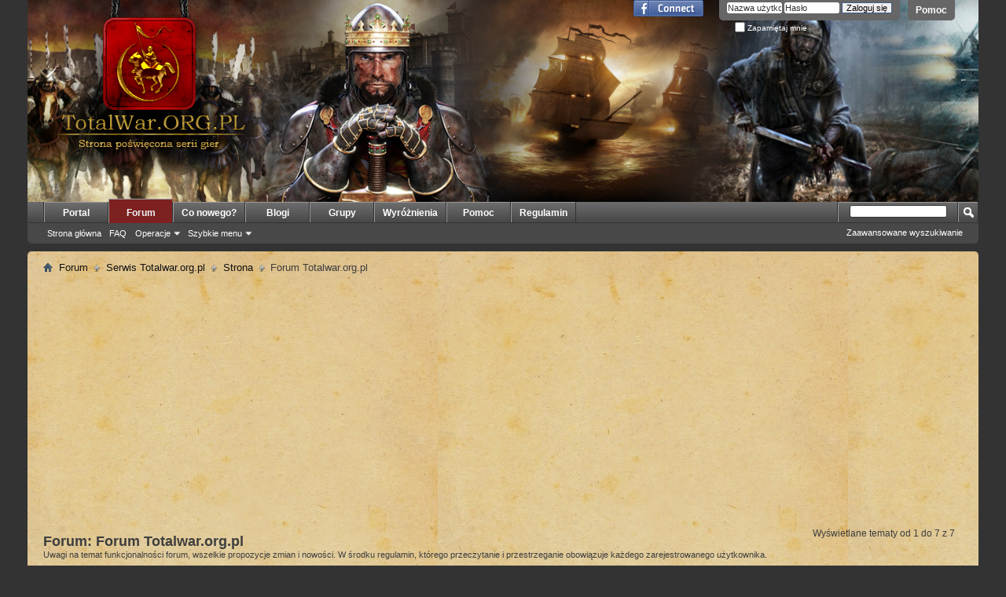

--- FILE ---
content_type: text/html; charset=UTF-8
request_url: https://forum.totalwar.org.pl/forumdisplay.php?23-Forum-Totalwar-org-pl&s=b7352cf320e028f1312daf849f3b76b0
body_size: 28369
content:
<!DOCTYPE html PUBLIC "-//W3C//DTD XHTML 1.0 Transitional//EN" "http://www.w3.org/TR/xhtml1/DTD/xhtml1-transitional.dtd">
<html xmlns="http://www.w3.org/1999/xhtml" xmlns:fb="http://www.facebook.com/2008/fbml" dir="ltr" lang="pl" id="vbulletin_html">
<head>
	<meta http-equiv="Content-Type" content="text/html; charset=UTF-8" />
<meta id="e_vb_meta_bburl" name="vb_meta_bburl" content="https://forum.totalwar.org.pl" />
<base href="https://forum.totalwar.org.pl/" /><!--[if IE]></base><![endif]-->
<meta name="generator" content="vBulletin 4.2.5" />

	<link rel="Shortcut Icon" href="favicon.ico" type="image/x-icon" />


		<meta name="keywords" content="Forum Totalwar.org.pl, total war,rome,medieval,shogun,Napoleon,Empire,Warhammer,vbulletin,forum,total war polska" />
		<meta name="description" content="Uwagi na temat funkcjonalności forum, wszelkie propozycje zmian i nowości. W środku regulamin, którego przeczytanie i przestrzeganie obowiązuje każdego zarejestrowanego użytkownika." />



	<meta property="fb:app_id" content="729727283744764" />
<meta property="og:site_name" content="Polskie Uniwersum Total War" />
<meta property="og:description" content="Największe forum o grach z serii Total War" />
<meta property="og:url" content="https://forum.totalwar.org.pl" />
<meta property="og:type" content="website" />




	
		<script type="text/javascript" src="https://ajax.googleapis.com/ajax/libs/yui/2.9.0/build/yuiloader-dom-event/yuiloader-dom-event.js"></script>
	

<script type="text/javascript">
<!--
	if (typeof YAHOO === 'undefined') // Load ALL YUI Local
	{
		document.write('<script type="text/javascript" src="clientscript/yui/yuiloader-dom-event/yuiloader-dom-event.js?v=425"><\/script>');
		document.write('<script type="text/javascript" src="clientscript/yui/connection/connection-min.js?v=425"><\/script>');
		var yuipath = 'clientscript/yui';
		var yuicombopath = '';
		var remoteyui = false;
	}
	else	// Load Rest of YUI remotely (where possible)
	{
		var yuipath = 'https://ajax.googleapis.com/ajax/libs/yui/2.9.0/build';
		var yuicombopath = '';
		var remoteyui = true;
		if (!yuicombopath)
		{
			document.write('<script type="text/javascript" src="https://ajax.googleapis.com/ajax/libs/yui/2.9.0/build/connection/connection-min.js?v=425"><\/script>');
		}
	}
	var SESSIONURL = "s=e5825eaf2386e9bece02356d5ec11393&";
	var SECURITYTOKEN = "guest";
	var IMGDIR_MISC = "images/misc";
	var IMGDIR_BUTTON = "images/buttons";
	var vb_disable_ajax = parseInt("0", 10);
	var SIMPLEVERSION = "425";
	var BBURL = "https://forum.totalwar.org.pl";
	var LOGGEDIN = 0 > 0 ? true : false;
	var THIS_SCRIPT = "forumdisplay";
	var RELPATH = "forumdisplay.php?23-Forum-Totalwar-org-pl";
	var PATHS = {
		forum : "",
		cms   : "",
		blog  : ""
	};
	var AJAXBASEURL = "https://forum.totalwar.org.pl/";
// -->
</script>
<script type="text/javascript" src="https://forum.totalwar.org.pl/clientscript/vbulletin-core.js?v=425"></script>
<script type="text/javascript" src="http://ajax.googleapis.com/ajax/libs/jquery/1.4.2/jquery.min.js"></script>
<script type="text/javascript" src="https://forum.totalwar.org.pl/clientscript/steamprofile/ajax/steamprofile.js"></script>





	<link rel="stylesheet" type="text/css" href="css.php?styleid=4&amp;langid=2&amp;d=1739999014&amp;td=ltr&amp;sheet=bbcode.css,editor.css,popupmenu.css,reset-fonts.css,vbulletin.css,vbulletin-chrome.css,vbulletin-formcontrols.css," />

	<!--[if lt IE 8]>
	<link rel="stylesheet" type="text/css" href="css.php?styleid=4&amp;langid=2&amp;d=1739999014&amp;td=ltr&amp;sheet=popupmenu-ie.css,vbulletin-ie.css,vbulletin-chrome-ie.css,vbulletin-formcontrols-ie.css,editor-ie.css" />
	<![endif]-->


	<title>Forum Totalwar.org.pl</title>
	
	<script type="text/javascript" src="clientscript/vbulletin_read_marker.js?v=425"></script>
	
	
		<link rel="stylesheet" type="text/css" href="css.php?styleid=4&amp;langid=2&amp;d=1739999014&amp;td=ltr&amp;sheet=toolsmenu.css,forumbits.css,forumdisplay.css,threadlist.css,options.css" />
	

	<!--[if lt IE 8]>
	<script type="text/javascript" src="clientscript/vbulletin-threadlist-ie.js?v=425"></script>
		<link rel="stylesheet" type="text/css" href="css.php?styleid=4&amp;langid=2&amp;d=1739999014&amp;td=ltr&amp;sheet=toolsmenu-ie.css,forumbits-ie.css,forumdisplay-ie.css,threadlist-ie.css,options-ie.css" />
	<![endif]-->
	<link rel="stylesheet" type="text/css" href="css.php?styleid=4&amp;langid=2&amp;d=1739999014&amp;td=ltr&amp;sheet=additional.css" />

</head>

<body>


<!-- Tapatalk Detect body start -->
<script type="text/javascript">if (typeof(tapatalkDetect) == "function") tapatalkDetect()</script>
<!-- Tapatalk Detect banner body end -->

<div class="above_body"> <!-- closing tag is in template navbar -->
<div id="header" class="floatcontainer doc_header">
	<div><a name="top" href="forum.php?s=e5825eaf2386e9bece02356d5ec11393" class="logo-image"><img src="images/misc/vbulletin4_logo.png" alt="Polskie Uniwersum Total War" /></a></div>
	<div id="toplinks" class="toplinks">
		
			<ul class="nouser">
			
				<li><a rel="help" href="faq.php?s=e5825eaf2386e9bece02356d5ec11393">Pomoc</a></li>
				<li>
			<script type="text/javascript" src="clientscript/vbulletin_md5.js?v=425"></script>
			<form id="navbar_loginform" action="login.php?s=e5825eaf2386e9bece02356d5ec11393&amp;do=login" method="post" onsubmit="md5hash(vb_login_password, vb_login_md5password, vb_login_md5password_utf, 0)">
				<fieldset id="logindetails" class="logindetails">
					<div>
						<div>
					<input type="text" class="textbox default-value" name="vb_login_username" id="navbar_username" size="10" accesskey="u" tabindex="101" value="Nazwa użytkownika" />
					<input type="password" class="textbox" tabindex="102" name="vb_login_password" id="navbar_password" size="10" />
					<input type="text" class="textbox default-value" tabindex="102" name="vb_login_password_hint" id="navbar_password_hint" size="10" value="Hasło" style="display:none;" />
					<input type="submit" class="loginbutton" tabindex="104" value="Zaloguj się" title="Podaj swoją nazwę użytkownika i hasło w przeznaczonych do tego polach i kliknij przycisk 'Zarejestruj' by stworzyć swój profil." accesskey="s" />
						</div>
					</div>
				</fieldset>
				<div id="remember" class="remember">
					<label for="cb_cookieuser_navbar"><input type="checkbox" name="cookieuser" value="1" id="cb_cookieuser_navbar" class="cb_cookieuser_navbar" accesskey="c" tabindex="103" /> Zapamiętaj mnie</label>
				</div>

				<input type="hidden" name="s" value="e5825eaf2386e9bece02356d5ec11393" />
				<input type="hidden" name="securitytoken" value="guest" />
				<input type="hidden" name="do" value="login" />
				<input type="hidden" name="vb_login_md5password" />
				<input type="hidden" name="vb_login_md5password_utf" />
			</form>
			<script type="text/javascript">
			YAHOO.util.Dom.setStyle('navbar_password_hint', "display", "inline");
			YAHOO.util.Dom.setStyle('navbar_password', "display", "none");
			vB_XHTML_Ready.subscribe(function()
			{
			//
				YAHOO.util.Event.on('navbar_username', "focus", navbar_username_focus);
				YAHOO.util.Event.on('navbar_username', "blur", navbar_username_blur);
				YAHOO.util.Event.on('navbar_password_hint', "focus", navbar_password_hint);
				YAHOO.util.Event.on('navbar_password', "blur", navbar_password);
			});
			
			function navbar_username_focus(e)
			{
			//
				var textbox = YAHOO.util.Event.getTarget(e);
				if (textbox.value == 'Nazwa użytkownika')
				{
				//
					textbox.value='';
					textbox.style.color='rgb(0, 0, 0)';
				}
			}

			function navbar_username_blur(e)
			{
			//
				var textbox = YAHOO.util.Event.getTarget(e);
				if (textbox.value == '')
				{
				//
					textbox.value='Nazwa użytkownika';
					textbox.style.color='rgb(51, 51, 51)';
				}
			}
			
			function navbar_password_hint(e)
			{
			//
				var textbox = YAHOO.util.Event.getTarget(e);
				
				YAHOO.util.Dom.setStyle('navbar_password_hint', "display", "none");
				YAHOO.util.Dom.setStyle('navbar_password', "display", "inline");
				YAHOO.util.Dom.get('navbar_password').focus();
			}

			function navbar_password(e)
			{
			//
				var textbox = YAHOO.util.Event.getTarget(e);
				
				if (textbox.value == '')
				{
					YAHOO.util.Dom.setStyle('navbar_password_hint', "display", "inline");
					YAHOO.util.Dom.setStyle('navbar_password', "display", "none");
				}
			}
			</script>
				</li>
				
					<li id="fb_headerbox" class="hidden">

	<a id="fb_loginbtn" href="#"><img src="images/misc/facebook_login.gif" alt="Platforma Facebook" /></a>

</li>

				
			</ul>
		
	</div>
	<div class="ad_global_header">
		
		
	</div>
	<hr />
</div>
<script>
  (function(i,s,o,g,r,a,m){i['GoogleAnalyticsObject']=r;i[r]=i[r]||function(){
  (i[r].q=i[r].q||[]).push(arguments)},i[r].l=1*new Date();a=s.createElement(o),
  m=s.getElementsByTagName(o)[0];a.async=1;a.src=g;m.parentNode.insertBefore(a,m)
  })(window,document,'script','//www.google-analytics.com/analytics.js','ga');

  ga('create', 'UA-40849500-2', 'auto');
  ga('send', 'pageview');
</script>

<div id="navbar" class="navbar">
	<ul id="navtabs" class="navtabs floatcontainer">
		
		
	
		<li  id="tab_odiw_431">
			<a class="navtab" href="https://www.totalwar.org.pl/?tabid=136">Portal</a>
		</li>
		
		

	
		<li class="selected" id="vbtab_forum">
			<a class="navtab" href="forum.php?s=e5825eaf2386e9bece02356d5ec11393">Forum</a>
		</li>
		
		
			<ul class="floatcontainer">
				
					
						
							<li id="vbflink_bbmenu"><a href="forum.php?s=e5825eaf2386e9bece02356d5ec11393">Strona główna</a></li>
						
					
				
					
						
							<li id="vbflink_faq"><a href="faq.php?s=e5825eaf2386e9bece02356d5ec11393">FAQ</a></li>
						
					
				
					
						<li class="popupmenu" id="vbmenu_actions">
							<a href="javascript://" class="popupctrl">Operacje</a>
							<ul class="popupbody popuphover">
								
									<li id="vbalink_mfr"><a href="forumdisplay.php?s=e5825eaf2386e9bece02356d5ec11393&amp;do=markread&amp;markreadhash=guest">Zaznacz wszystkie fora jako przeczytane</a></li>
								
							</ul>
						</li>
					
				
					
						<li class="popupmenu" id="vbmenu_qlinks">
							<a href="javascript://" class="popupctrl">Szybkie menu</a>
							<ul class="popupbody popuphover">
								
									<li id="vbqlink_leaders"><a href="showgroups.php?s=e5825eaf2386e9bece02356d5ec11393">Załoga forum</a></li>
								
							</ul>
						</li>
					
				
			</ul>
		

	
		<li  id="vbtab_whatsnew">
			<a class="navtab" href="activity.php?s=e5825eaf2386e9bece02356d5ec11393">Co nowego?</a>
		</li>
		
		

	
		<li  id="vbtab_blog">
			<a class="navtab" href="blog.php?s=e5825eaf2386e9bece02356d5ec11393">Blogi</a>
		</li>
		
		

	
		<li  id="tab_nzky_266">
			<a class="navtab" href="https://forum.totalwar.org.pl/group.php">Grupy</a>
		</li>
		
		

	
		<li  id="tab_nzk5_443">
			<a class="navtab" href="https://forum.totalwar.org.pl/awards.php">Wyróżnienia</a>
		</li>
		
		

	
		<li  id="tab_oda4_471">
			<a class="navtab" href="https://forum.totalwar.org.pl/showthread.php?9872-Ustawienia-na-stronie-FAQ">Pomoc</a>
		</li>
		
		

	
		<li  id="tab_ndg1_843">
			<a class="navtab" href="https://forum.totalwar.org.pl/showthread.php?9344-Regulamin">Regulamin</a>
		</li>
		
		

		
	</ul>
	
		<div id="globalsearch" class="globalsearch">
			<form action="search.php?s=e5825eaf2386e9bece02356d5ec11393&amp;do=process" method="post" id="navbar_search" class="navbar_search">
				
				<input type="hidden" name="securitytoken" value="guest" />
				<input type="hidden" name="do" value="process" />
				<span class="textboxcontainer"><span><input type="text" value="" name="query" class="textbox" tabindex="99"/></span></span>
				<span class="buttoncontainer"><span><input type="image" class="searchbutton" src="images/buttons/search.png" name="submit" onclick="document.getElementById('navbar_search').submit;" tabindex="100"/></span></span>
			</form>
			<ul class="navbar_advanced_search">
				<li><a href="search.php?s=e5825eaf2386e9bece02356d5ec11393" accesskey="4">Zaawansowane wyszukiwanie</a></li>
				
			</ul>
		</div>
	
</div>
</div><!-- closing div for above_body -->

<div class="body_wrapper">
<div id="breadcrumb" class="breadcrumb">
	<ul class="floatcontainer">
		<li class="navbithome"><a href="index.php?s=e5825eaf2386e9bece02356d5ec11393" accesskey="1"><img src="images/misc/navbit-home.png" alt="Strona główna" /></a></li>
		
	<li class="navbit"><a href="forum.php?s=e5825eaf2386e9bece02356d5ec11393">Forum</a></li>

	<li class="navbit"><a href="forumdisplay.php?4-Serwis-Totalwar-org-pl&amp;s=e5825eaf2386e9bece02356d5ec11393">Serwis Totalwar.org.pl</a></li>

	<li class="navbit"><a href="forumdisplay.php?457-Strona&amp;s=e5825eaf2386e9bece02356d5ec11393">Strona</a></li>

		
	<li class="navbit lastnavbit"><span>Forum Totalwar.org.pl</span></li>

	</ul>
	<hr />
</div>

<center><script async src="//pagead2.googlesyndication.com/pagead/js/adsbygoogle.js"></script>
<!-- elastyczna -->
<ins class="adsbygoogle"
     style="display:block"
     data-ad-client="ca-pub-3736635511012820"
     data-ad-slot="5773463136"
     data-ad-format="auto"
     data-full-width-responsive="true"></ins>
<script>
(adsbygoogle = window.adsbygoogle || []).push({});
</script></center>







<div id="above_threadlist" class="above_threadlist">

	
	<div class="threadpagenav">
		
		<div id="threadpagestats" class="threadpagestats">Wyświetlane tematy od 1 do 7 z 7</div>
	</div>
	
</div>
<div id="pagetitle" class="pagetitle">
	<h1>Forum: <span class="forumtitle">Forum Totalwar.org.pl</span></h1>
	<p class="description">Uwagi na temat funkcjonalności forum, wszelkie propozycje zmian i nowości. W środku regulamin, którego przeczytanie i przestrzeganie obowiązuje każdego zarejestrowanego użytkownika.</p>
</div>

	
	<div id="above_threadlist_controls" class="above_threadlist_controls toolsmenu">
		<div>
		<ul class="popupgroup forumdisplaypopups" id="forumdisplaypopups">
			<li class="popupmenu nohovermenu" id="forumtools">
				<h6><a href="javascript://" class="popupctrl" rel="nofollow">Narzędzia forum</a></h6>
				<ul class="popupbody popuphover">
					
						<li>
							<a href="forumdisplay.php?s=e5825eaf2386e9bece02356d5ec11393&amp;do=markread&amp;f=23&amp;markreadhash=guest" rel="nofollow" onclick="return mark_forum_and_threads_read(23);">
								Oznacz jako przeczytany
							</a>
						</li>
						
					<li><a href="forumdisplay.php?457-Strona&amp;s=e5825eaf2386e9bece02356d5ec11393" rel="nofollow">Zobacz główne forum</a></li>
				</ul>
			</li>
                        
			<li class="popupmenu nohovermenu forumsearch menusearch" id="forumsearch">
				<h6><a href="javascript://" class="popupctrl">Przeszukaj to forum</a></h6>
				<form action="search.php?do=process" method="get">
				<ul class="popupbody popuphover">
					<li>
						<input type="text" class="searchbox" name="q" value="Szukaj..." />
						<input type="submit" class="button" value="Szukaj" />
					</li>
					<li class="formsubmit" id="popupsearch">
						<div class="submitoptions">
							<label><input type="radio" name="showposts" value="0" checked="checked" /> Pokaż wątki</label>
							<label><input type="radio" name="showposts" value="1" /> Pokaż posty</label>
						</div>
						<div class="advancedsearchlink"><a href="search.php?s=e5825eaf2386e9bece02356d5ec11393&amp;search_type=1&amp;contenttype=vBForum_Post&amp;forumchoice[]=23" rel="nofollow">Zaawansowane wyszukiwanie</a></div>

					</li>
				</ul>
				<input type="hidden" name="s" value="e5825eaf2386e9bece02356d5ec11393" />
				<input type="hidden" name="securitytoken" value="guest" />
				<input type="hidden" name="do" value="process" />
				<input type="hidden" name="contenttype" value="vBForum_Post" />
				<input type="hidden" name="forumchoice[]" value="23" />
				<input type="hidden" name="childforums" value="1" />
				<input type="hidden" name="exactname" value="1" />
				</form>
			</li>
			



		</ul>
			
		</div>
	</div>
	




<div id="forumbits" class="forumbits">
	<div class="forumhead">
		<h2>
			<span class="forumtitle">Sub-Fora</span>
			<span class="forumthreadpost">Wątków / Postów&nbsp;</span>
			<span class="forumlastpost">Ostatni post / autor</span>
		</h2>
	</div>
	<ol>
		<li id="forum78" class="forumbit_post old L1">

<div class="forumbit_post L2">
	<div class="forumrow">
		<div class="foruminfo">
			<img src="images/statusicon/forum_old-48.png" class="forumicon" id="forum_statusicon_78" alt="" />
			<div class="forumdata">
				<div class="datacontainer">
					<div class="titleline">
						<h2 class="forumtitle"><a href="forumdisplay.php?78-Nagrody-forumowe&amp;s=e5825eaf2386e9bece02356d5ec11393">Nagrody forumowe</a></h2>
						
					</div>
					
					
					
						<div style="width:100%;"><div class="subforums" style="width:100%;"><ol class="subforumlist commalist" style="width:100%;"><div style="width:100%;"><div style="vertical-align:top;clear:both;"><div style="float:left;width:33%;text-align:left;font-size:13px;"><ul><li class="subforum">
				
					<img class="inlineimg" src="images/statusicon/subforum_old-48.png" alt="" border="0" id="forum_statusicon_894" /> 
				
				<a href="forumdisplay.php?894-Nagrody-forumowe-2019&amp;s=e5825eaf2386e9bece02356d5ec11393">Nagrody forumowe 2019</a><span class="shade" style="font-size:10px;" title="Wątków/Postów"> (15/84)</span>
		</li></ul></div><div style="float:left;width:33%;text-align:left;font-size:13px;"><ul><li class="subforum">
				
					<img class="inlineimg" src="images/statusicon/subforum_old-48.png" alt="" border="0" id="forum_statusicon_380" /> 
				
				<a href="forumdisplay.php?380-Nagrody-forumowe-2010&amp;s=e5825eaf2386e9bece02356d5ec11393">Nagrody forumowe 2010</a><span class="shade" style="font-size:10px;" title="Wątków/Postów"> (2/13)</span>
		</li></ul></div><div style="float:left;width:33%;text-align:left;font-size:13px;"><ul><li class="subforum">
				
					<img class="inlineimg" src="images/statusicon/subforum_old-48.png" alt="" border="0" id="forum_statusicon_952" /> 
				
				<a href="forumdisplay.php?952-Nagrody-Forumowe-2018&amp;s=e5825eaf2386e9bece02356d5ec11393">Nagrody Forumowe 2018</a><span class="shade" style="font-size:10px;" title="Wątków/Postów"> (2/2)</span>
		</li></ul></div></div><div style="vertical-align:top;clear:both;"><div style="float:left;width:33%;text-align:left;font-size:13px;"><ul><li class="subforum">
				
					<img class="inlineimg" src="images/statusicon/subforum_old-48.png" alt="" border="0" id="forum_statusicon_244" /> 
				
				<a href="forumdisplay.php?244-Nagrody-forumowe-2011&amp;s=e5825eaf2386e9bece02356d5ec11393">Nagrody forumowe 2011</a><span class="shade" style="font-size:10px;" title="Wątków/Postów"> (24/186)</span>
		</li></ul></div><div style="float:left;width:33%;text-align:left;font-size:13px;"><ul><li class="subforum">
				
					<img class="inlineimg" src="images/statusicon/subforum_old-48.png" alt="" border="0" id="forum_statusicon_379" /> 
				
				<a href="forumdisplay.php?379-Nagrody-forumowe-2012&amp;s=e5825eaf2386e9bece02356d5ec11393">Nagrody forumowe 2012</a><span class="shade" style="font-size:10px;" title="Wątków/Postów"> (21/213)</span>
		</li></ul></div><div style="float:left;width:33%;text-align:left;font-size:13px;"><ul><li class="subforum">
				
					<img class="inlineimg" src="images/statusicon/subforum_old-48.png" alt="" border="0" id="forum_statusicon_403" /> 
				
				<a href="forumdisplay.php?403-Nagrody-forumowe-2013&amp;s=e5825eaf2386e9bece02356d5ec11393">Nagrody forumowe 2013</a><span class="shade" style="font-size:10px;" title="Wątków/Postów"> (28/302)</span>
		</li></ul></div></div><div style="vertical-align:top;clear:both;"><div style="float:left;width:33%;text-align:left;font-size:13px;"><ul><li class="subforum">
				
					<img class="inlineimg" src="images/statusicon/subforum_old-48.png" alt="" border="0" id="forum_statusicon_469" /> 
				
				<a href="forumdisplay.php?469-Nagrody-forumowe-2014&amp;s=e5825eaf2386e9bece02356d5ec11393">Nagrody forumowe 2014</a><span class="shade" style="font-size:10px;" title="Wątków/Postów"> (29/464)</span>
		</li></ul></div><div style="float:left;width:33%;text-align:left;font-size:13px;"><ul><li class="subforum">
				
					<img class="inlineimg" src="images/statusicon/subforum_old-48.png" alt="" border="0" id="forum_statusicon_527" /> 
				
				<a href="forumdisplay.php?527-Nagrody-forumowe-2015&amp;s=e5825eaf2386e9bece02356d5ec11393">Nagrody forumowe 2015</a><span class="shade" style="font-size:10px;" title="Wątków/Postów"> (40/444)</span>
		</li></ul></div><div style="float:left;width:33%;text-align:left;font-size:13px;"><ul><li class="subforum">
				
					<img class="inlineimg" src="images/statusicon/subforum_old-48.png" alt="" border="0" id="forum_statusicon_628" /> 
				
				<a href="forumdisplay.php?628-Nagrody-forumowe-2016&amp;s=e5825eaf2386e9bece02356d5ec11393">Nagrody forumowe 2016</a><span class="shade" style="font-size:10px;" title="Wątków/Postów"> (32/370)</span>
		</li></ul></div></div><div style="vertical-align:top;clear:both;"><div style="float:left;width:33%;text-align:left;font-size:13px;"><ul><li class="subforum">
				
					<img class="inlineimg" src="images/statusicon/subforum_old-48.png" alt="" border="0" id="forum_statusicon_730" /> 
				
				<a href="forumdisplay.php?730-Nagrody-Forumowe-2017&amp;s=e5825eaf2386e9bece02356d5ec11393">Nagrody Forumowe 2017</a><span class="shade" style="font-size:10px;" title="Wątków/Postów"> (37/427)</span>
		</li></ul></div></div></div></ol></div></div>
					
				</div>
			</div>
		</div>
		
			<h4 class="nocss_label">Operacje:</h4>
			<ul class="forumactionlinks td">
			
				
				
			
			</ul>
			<h4 class="nocss_label">Statystyki forum:</h4>
			<ul class="forumstats_2 td">
				<li>Wątków: 249</li>
				<li>Postów: 2&nbsp;716</li>
			</ul>
			<div class="forumlastpost td">
				<h4 class="lastpostlabel">Ostatni post / autor:</h4>
				<div>
					
	<p class="lastposttitle">
	
	
	<a href="showthread.php?19923-Win-a-Prize-Worth-Up-to-100-000-77!&amp;s=e5825eaf2386e9bece02356d5ec11393&amp;goto=newpost" class="threadtitle" title="Idź do pierwszego nieprzeczytanego postu w temacie 'Win a Prize Worth Up to $100,000.77!'">Win a Prize Worth Up to...</a>
	<a href="showthread.php?19923-Win-a-Prize-Worth-Up-to-100-000-77!&amp;s=e5825eaf2386e9bece02356d5ec11393&amp;p=484330#post484330"><img src="images/buttons/lastpost-right.png" alt="Idź do ostatniego postu" /></a>
	</p>
	<div class="lastpostby">
	
		przez <div class="popupmenu memberaction">
	<a class="username offline popupctrl" href="member.php?5846-bachus81&amp;s=e5825eaf2386e9bece02356d5ec11393" title="bachus81 jest nieaktywny"><strong>bachus81</strong></a>
	<ul class="popupbody popuphover memberaction_body">
		<li class="left">
			<a href="member.php?5846-bachus81&amp;s=e5825eaf2386e9bece02356d5ec11393" class="siteicon_profile">
				Odwiedź profil
			</a>
		</li>
		
		<li class="right">
			<a href="search.php?s=e5825eaf2386e9bece02356d5ec11393&amp;do=finduser&amp;userid=5846&amp;contenttype=vBForum_Post&amp;showposts=1" class="siteicon_forum" rel="nofollow">
				Zobacz posty
			</a>
		</li>
		
		
		
		
		<li class="right">
			<a href="blog.php?s=e5825eaf2386e9bece02356d5ec11393&amp;u=5846" class="siteicon_blog" rel="nofollow">
				Zobacz wpisy na blogu
			</a>
		</li>
		
		
		
		
		
		<li class="right">
			<a href="https://forum.totalwar.org.pl/list.php?author/5846-bachus81&amp;s=e5825eaf2386e9bece02356d5ec11393" class="siteicon_article" rel="nofollow">
				Zobacz artykuły
			</a>
		</li>
		

		

		
		
	</ul>
</div>
	
	</div>
	<p class="lastpostdate">23-10-2025, <span class="time">07:52</span></p>

				</div>
			</div>
		
	</div>
	
</div>
</li>
	</ol>
</div>





<div id="threadlist" class="threadlist">
	<form id="thread_inlinemod_form" action="inlinemod.php?forumid=23" method="post">
		<h2 class="hidden">Tematy na forum</h2>

		<div>
			<div class="threadlisthead table">
				<div>
				<span class="threadinfo">
					<span class="threadtitle">
						<a href="forumdisplay.php?23-Forum-Totalwar-org-pl&amp;s=e5825eaf2386e9bece02356d5ec11393&amp;sort=title&amp;order=asc" rel="nofollow">Tytuł</a> /
						<a href="forumdisplay.php?23-Forum-Totalwar-org-pl&amp;s=e5825eaf2386e9bece02356d5ec11393&amp;sort=postusername&amp;order=asc" rel="nofollow">Autor wątku</a>
					</span>
				</span>
				

					<span class="threadstats td"><a href="forumdisplay.php?23-Forum-Totalwar-org-pl&amp;s=e5825eaf2386e9bece02356d5ec11393&amp;sort=replycount&amp;order=desc" rel="nofollow">Odpowiedzi</a> / <a href="forumdisplay.php?23-Forum-Totalwar-org-pl&amp;s=e5825eaf2386e9bece02356d5ec11393&amp;sort=views&amp;order=desc" rel="nofollow">Odsłon</a></span>
					<span class="threadlastpost td"><a href="forumdisplay.php?23-Forum-Totalwar-org-pl&amp;s=e5825eaf2386e9bece02356d5ec11393&amp;sort=lastpost&amp;order=asc" rel="nofollow">Autor ostatniego posta<img class="sortarrow" src="images/buttons/sortarrow-asc.png" alt="Odwróć sortowanie" border="0" /></a></span>
					
				
				</div>
			</div>

			
				<ol id="stickies" class="stickies">
					<li class="threadbit hot lock" id="thread_9344">
	<div class="rating0 sticky">
		<div class="threadinfo" title="Regulamin wersja 2.0 strony www.totalwar.org.pl  
Autor wersji 2 Ensis, na podstawie wersji 1 autorstwa Lofdiego,  Bart-assa, Płotka i Fraqa.  
 
I....">
			<!--  status icon block -->
			<a class="threadstatus" rel="vB::AJAX" ></a>

			<!-- title / author block -->
			<div class="inner">
				<h3 class="threadtitle">
                    	

                    
                            <img src="images/icons/icon3.png" alt="Lightbulb" border="0" />
                    

					
					 	<img src="images/misc/sticky.gif" alt="Przyklejony wątek" />
					
                                        
 					
						<span id="thread_prefix_9344" class="prefix understate">
							
							Przyklejony: 
							
							
						</span>
					
                	<a class="title" href="showthread.php?9344-Regulamin&amp;s=e5825eaf2386e9bece02356d5ec11393" id="thread_title_9344">Regulamin</a>
				</h3>

				<div class="threadmeta">				
					<div class="author">
												
						
							<span class="label">Rozpoczęty przez&#160;<a href="member.php?577-Ensis&amp;s=e5825eaf2386e9bece02356d5ec11393" class="username understate" title="Rozpoczęty przez Ensis, 22-12-2013 17:49">Ensis</a>,&#160;22-12-2013&#160;17:49</span>
						
						
						
						<!-- iconinfo -->
						<div class="threaddetails td">
							<div class="threaddetailicons">
								
								
								
								
								
								
							</div>
						</div>
					</div>
					
				</div>

			</div>
		</div>
		
		<!-- threadstats -->
		
		<ul class="threadstats td alt" title="">
			
				<li>Odpowiedzi:
					
						7
					
				</li>
				<li>Odsłon: 228&nbsp;895</li>
			
			<li class="hidden">Ocena0 / 5</li>
		</ul>
							
		<!-- lastpost -->
		<dl class="threadlastpost td">
		
			<dt class="lastpostby hidden">Autor ostatniego posta</dt>
			<dd><div class="popupmenu memberaction">
	<a class="username offline popupctrl" href="member.php?3242-Lord_Legionista&amp;s=e5825eaf2386e9bece02356d5ec11393" title="Lord_Legionista jest nieaktywny"><strong>Lord_Legionista</strong></a>
	<ul class="popupbody popuphover memberaction_body">
		<li class="left">
			<a href="member.php?3242-Lord_Legionista&amp;s=e5825eaf2386e9bece02356d5ec11393" class="siteicon_profile">
				Odwiedź profil
			</a>
		</li>
		
		<li class="right">
			<a href="search.php?s=e5825eaf2386e9bece02356d5ec11393&amp;do=finduser&amp;userid=3242&amp;contenttype=vBForum_Post&amp;showposts=1" class="siteicon_forum" rel="nofollow">
				Zobacz posty
			</a>
		</li>
		
		
		<li class="left">
			<a href="private.php?s=e5825eaf2386e9bece02356d5ec11393&amp;do=newpm&amp;u=3242" class="siteicon_message" rel="nofollow">
				Prywatna wiadomość
			</a>
		</li>
		
		
		
		<li class="right">
			<a href="blog.php?s=e5825eaf2386e9bece02356d5ec11393&amp;u=3242" class="siteicon_blog" rel="nofollow">
				Zobacz wpisy na blogu
			</a>
		</li>
		
		
		
		<li class="left">
			<a href="https://ipl.fora.pl/" class="siteicon_homepage">
				Odwiedź stronę główną
			</a>
		</li>
		
		
		
		<li class="right">
			<a href="https://forum.totalwar.org.pl/list.php?author/3242-Lord_Legionista&amp;s=e5825eaf2386e9bece02356d5ec11393" class="siteicon_article" rel="nofollow">
				Zobacz artykuły
			</a>
		</li>
		

		

		
		
	</ul>
</div></dd>
			<dd>20-01-2019, <span class="time">18:08</span>
			<a href="showthread.php?9344-Regulamin&amp;s=e5825eaf2386e9bece02356d5ec11393&amp;p=461222#post461222" class="lastpostdate understate" title="Idź do ostatniego postu"><img src="images/buttons/lastpost-right.png" alt="Idź do ostatniego postu" /></a>
			</dd>
		
		</dl>

		
		
		
		
	</div>
</li>
				</ol>
			
			
				<ol id="threads" class="threads">
					<li class="threadbit hot attachments guest" id="thread_10274">
	<div class="rating5 nonsticky">
		<div class="threadinfo" title="Wszelkie skargi i zażalenia na pracę funkcyjnych proszę pisać wyłącznie w tym temacie.">
			<!--  status icon block -->
			<a class="threadstatus" rel="vB::AJAX" ></a>

			<!-- title / author block -->
			<div class="inner">
				<h3 class="threadtitle">
                    	

                    

					
                                        
 					
                	<a class="title" href="showthread.php?10274-Skargi-i-zażalenia&amp;s=e5825eaf2386e9bece02356d5ec11393" id="thread_title_10274">Skargi i zażalenia</a>
				</h3>

				<div class="threadmeta">				
					<div class="author">
												
						
							<span class="label">Rozpoczęty przez&#160;<a href="member.php?0-Ensis&amp;s=e5825eaf2386e9bece02356d5ec11393" class="username understate" title="Rozpoczęty przez Ensis, 29-07-2014 20:44">Ensis</a>,&#160;29-07-2014&#160;20:44</span>
						
						
						
							<dl class="pagination" id="pagination_threadbit_10274">
								<dt class="label">37 Strony <span class="separator">&bull;</span></dt>
								<dd>
									 <span><a href="showthread.php?10274-Skargi-i-zażalenia&amp;s=e5825eaf2386e9bece02356d5ec11393">1</a></span> <span><a href="showthread.php?10274-Skargi-i-zażalenia/page2&amp;s=e5825eaf2386e9bece02356d5ec11393">2</a></span> <span><a href="showthread.php?10274-Skargi-i-zażalenia/page3&amp;s=e5825eaf2386e9bece02356d5ec11393">3</a></span>
									 <span class="separator">...</span> <span><a href="showthread.php?10274-Skargi-i-zażalenia/page37&amp;s=e5825eaf2386e9bece02356d5ec11393">37</a></span>
								</dd>
							</dl>
						
						<!-- iconinfo -->
						<div class="threaddetails td">
							<div class="threaddetailicons">
								
								
								
								
								
									<a href="javascript://" onclick="attachments(10274); return false"> <img src="images/misc/paperclip.png" border="0" alt="3 załącznik(ów)" /></a>
								
								
							</div>
						</div>
					</div>
					
				</div>

			</div>
		</div>
		
		<!-- threadstats -->
		
		<ul class="threadstats td alt" title="">
			
				<li>Odpowiedzi:
					
						364
					
				</li>
				<li>Odsłon: 211&nbsp;710</li>
			
			<li class="hidden">Ocena5 / 5</li>
		</ul>
							
		<!-- lastpost -->
		<dl class="threadlastpost td">
		
			<dt class="lastpostby hidden">Autor ostatniego posta</dt>
			<dd><div class="popupmenu memberaction">
	<a class="username offline popupctrl" href="member.php?9556-Polemajos&amp;s=e5825eaf2386e9bece02356d5ec11393" title="Polemajos jest nieaktywny"><strong>Polemajos</strong></a>
	<ul class="popupbody popuphover memberaction_body">
		<li class="left">
			<a href="member.php?9556-Polemajos&amp;s=e5825eaf2386e9bece02356d5ec11393" class="siteicon_profile">
				Odwiedź profil
			</a>
		</li>
		
		<li class="right">
			<a href="search.php?s=e5825eaf2386e9bece02356d5ec11393&amp;do=finduser&amp;userid=9556&amp;contenttype=vBForum_Post&amp;showposts=1" class="siteicon_forum" rel="nofollow">
				Zobacz posty
			</a>
		</li>
		
		
		<li class="left">
			<a href="private.php?s=e5825eaf2386e9bece02356d5ec11393&amp;do=newpm&amp;u=9556" class="siteicon_message" rel="nofollow">
				Prywatna wiadomość
			</a>
		</li>
		
		
		
		<li class="right">
			<a href="blog.php?s=e5825eaf2386e9bece02356d5ec11393&amp;u=9556" class="siteicon_blog" rel="nofollow">
				Zobacz wpisy na blogu
			</a>
		</li>
		
		
		
		
		
		<li class="right">
			<a href="https://forum.totalwar.org.pl/list.php?author/9556-Polemajos&amp;s=e5825eaf2386e9bece02356d5ec11393" class="siteicon_article" rel="nofollow">
				Zobacz artykuły
			</a>
		</li>
		

		

		
		
	</ul>
</div></dd>
			<dd>29-08-2024, <span class="time">04:11</span>
			<a href="showthread.php?10274-Skargi-i-zażalenia&amp;s=e5825eaf2386e9bece02356d5ec11393&amp;p=484172#post484172" class="lastpostdate understate" title="Idź do ostatniego postu"><img src="images/buttons/lastpost-right.png" alt="Idź do ostatniego postu" /></a>
			</dd>
		
		</dl>

		
		
		
		
	</div>
</li><li class="threadbit hot attachments guest" id="thread_10388">
	<div class="rating5 nonsticky">
		<div class="threadinfo" title="W sprawach problemów technicznych proszę pisać wyłącznie w tym temacie.">
			<!--  status icon block -->
			<a class="threadstatus" rel="vB::AJAX" ></a>

			<!-- title / author block -->
			<div class="inner">
				<h3 class="threadtitle">
                    	

                    

					
                                        
 					
                	<a class="title" href="showthread.php?10388-Problemy-techniczne-forum&amp;s=e5825eaf2386e9bece02356d5ec11393" id="thread_title_10388">Problemy techniczne - forum</a>
				</h3>

				<div class="threadmeta">				
					<div class="author">
												
						
							<span class="label">Rozpoczęty przez&#160;<a href="member.php?0-Ensis&amp;s=e5825eaf2386e9bece02356d5ec11393" class="username understate" title="Rozpoczęty przez Ensis, 27-08-2014 21:05">Ensis</a>,&#160;27-08-2014&#160;21:05</span>
						
						
						
							<dl class="pagination" id="pagination_threadbit_10388">
								<dt class="label">9 Strony <span class="separator">&bull;</span></dt>
								<dd>
									 <span><a href="showthread.php?10388-Problemy-techniczne-forum&amp;s=e5825eaf2386e9bece02356d5ec11393">1</a></span> <span><a href="showthread.php?10388-Problemy-techniczne-forum/page2&amp;s=e5825eaf2386e9bece02356d5ec11393">2</a></span> <span><a href="showthread.php?10388-Problemy-techniczne-forum/page3&amp;s=e5825eaf2386e9bece02356d5ec11393">3</a></span>
									 <span class="separator">...</span> <span><a href="showthread.php?10388-Problemy-techniczne-forum/page9&amp;s=e5825eaf2386e9bece02356d5ec11393">9</a></span>
								</dd>
							</dl>
						
						<!-- iconinfo -->
						<div class="threaddetails td">
							<div class="threaddetailicons">
								
								
								
								
								
									<a href="javascript://" onclick="attachments(10388); return false"> <img src="images/misc/paperclip.png" border="0" alt="3 załącznik(ów)" /></a>
								
								
							</div>
						</div>
					</div>
					
				</div>

			</div>
		</div>
		
		<!-- threadstats -->
		
		<ul class="threadstats td alt" title="">
			
				<li>Odpowiedzi:
					
						85
					
				</li>
				<li>Odsłon: 90&nbsp;136</li>
			
			<li class="hidden">Ocena5 / 5</li>
		</ul>
							
		<!-- lastpost -->
		<dl class="threadlastpost td">
		
			<dt class="lastpostby hidden">Autor ostatniego posta</dt>
			<dd><div class="popupmenu memberaction">
	<a class="username offline popupctrl" href="member.php?210-szwejk&amp;s=e5825eaf2386e9bece02356d5ec11393" title="szwejk jest nieaktywny"><strong>szwejk</strong></a>
	<ul class="popupbody popuphover memberaction_body">
		<li class="left">
			<a href="member.php?210-szwejk&amp;s=e5825eaf2386e9bece02356d5ec11393" class="siteicon_profile">
				Odwiedź profil
			</a>
		</li>
		
		<li class="right">
			<a href="search.php?s=e5825eaf2386e9bece02356d5ec11393&amp;do=finduser&amp;userid=210&amp;contenttype=vBForum_Post&amp;showposts=1" class="siteicon_forum" rel="nofollow">
				Zobacz posty
			</a>
		</li>
		
		
		<li class="left">
			<a href="private.php?s=e5825eaf2386e9bece02356d5ec11393&amp;do=newpm&amp;u=210" class="siteicon_message" rel="nofollow">
				Prywatna wiadomość
			</a>
		</li>
		
		
		
		<li class="right">
			<a href="blog.php?s=e5825eaf2386e9bece02356d5ec11393&amp;u=210" class="siteicon_blog" rel="nofollow">
				Zobacz wpisy na blogu
			</a>
		</li>
		
		
		
		
		
		<li class="right">
			<a href="https://forum.totalwar.org.pl/list.php?author/210-szwejk&amp;s=e5825eaf2386e9bece02356d5ec11393" class="siteicon_article" rel="nofollow">
				Zobacz artykuły
			</a>
		</li>
		

		

		
		
	</ul>
</div></dd>
			<dd>20-06-2020, <span class="time">08:21</span>
			<a href="showthread.php?10388-Problemy-techniczne-forum&amp;s=e5825eaf2386e9bece02356d5ec11393&amp;p=476209#post476209" class="lastpostdate understate" title="Idź do ostatniego postu"><img src="images/buttons/lastpost-right.png" alt="Idź do ostatniego postu" /></a>
			</dd>
		
		</dl>

		
		
		
		
	</div>
</li><li class="threadbit hot attachments" id="thread_9860">
	<div class="rating5 nonsticky">
		<div class="threadinfo" title="W związku z przenosinami na skrypt VBulletin, użytkownicy powinni: 
- Zaktualizować swoje awatary w panelu użytkownika - więcej informacji w FAQ - w...">
			<!--  status icon block -->
			<a class="threadstatus" rel="vB::AJAX" ></a>

			<!-- title / author block -->
			<div class="inner">
				<h3 class="threadtitle">
                    	

                    
                            <img src="images/icons/icon4.png" alt="Exclamation" border="0" />
                    

					
                                        
 					
                	<a class="title" href="showthread.php?9860-Nowe-forum-temat-główny-pomysły-nowości&amp;s=e5825eaf2386e9bece02356d5ec11393" id="thread_title_9860">Nowe forum - temat główny/pomysły/nowości</a>
				</h3>

				<div class="threadmeta">				
					<div class="author">
												
						
							<span class="label">Rozpoczęty przez&#160;<a href="member.php?2947-Riko&amp;s=e5825eaf2386e9bece02356d5ec11393" class="username understate" title="Rozpoczęty przez Riko, 16-04-2014 20:53">Riko</a>,&#160;16-04-2014&#160;20:53</span>
						
						
						
							<dl class="pagination" id="pagination_threadbit_9860">
								<dt class="label">49 Strony <span class="separator">&bull;</span></dt>
								<dd>
									 <span><a href="showthread.php?9860-Nowe-forum-temat-główny-pomysły-nowości&amp;s=e5825eaf2386e9bece02356d5ec11393">1</a></span> <span><a href="showthread.php?9860-Nowe-forum-temat-główny-pomysły-nowości/page2&amp;s=e5825eaf2386e9bece02356d5ec11393">2</a></span> <span><a href="showthread.php?9860-Nowe-forum-temat-główny-pomysły-nowości/page3&amp;s=e5825eaf2386e9bece02356d5ec11393">3</a></span>
									 <span class="separator">...</span> <span><a href="showthread.php?9860-Nowe-forum-temat-główny-pomysły-nowości/page49&amp;s=e5825eaf2386e9bece02356d5ec11393">49</a></span>
								</dd>
							</dl>
						
						<!-- iconinfo -->
						<div class="threaddetails td">
							<div class="threaddetailicons">
								
									<img src="images/misc/tag.png" alt="nowe forum, użytkownicy, vbulletin" />
								
								
								
								
								
									<a href="javascript://" onclick="attachments(9860); return false"> <img src="images/misc/paperclip.png" border="0" alt="3 załącznik(ów)" /></a>
								
								
							</div>
						</div>
					</div>
					
				</div>

			</div>
		</div>
		
		<!-- threadstats -->
		
		<ul class="threadstats td alt" title="">
			
				<li>Odpowiedzi:
					
						487
					
				</li>
				<li>Odsłon: 390&nbsp;687</li>
			
			<li class="hidden">Ocena5 / 5</li>
		</ul>
							
		<!-- lastpost -->
		<dl class="threadlastpost td">
		
			<dt class="lastpostby hidden">Autor ostatniego posta</dt>
			<dd><div class="popupmenu memberaction">
	<a class="username offline popupctrl" href="member.php?4331-Chaak&amp;s=e5825eaf2386e9bece02356d5ec11393" title="Chaak jest nieaktywny"><strong>Chaak</strong></a>
	<ul class="popupbody popuphover memberaction_body">
		<li class="left">
			<a href="member.php?4331-Chaak&amp;s=e5825eaf2386e9bece02356d5ec11393" class="siteicon_profile">
				Odwiedź profil
			</a>
		</li>
		
		<li class="right">
			<a href="search.php?s=e5825eaf2386e9bece02356d5ec11393&amp;do=finduser&amp;userid=4331&amp;contenttype=vBForum_Post&amp;showposts=1" class="siteicon_forum" rel="nofollow">
				Zobacz posty
			</a>
		</li>
		
		
		<li class="left">
			<a href="private.php?s=e5825eaf2386e9bece02356d5ec11393&amp;do=newpm&amp;u=4331" class="siteicon_message" rel="nofollow">
				Prywatna wiadomość
			</a>
		</li>
		
		
		
		<li class="right">
			<a href="blog.php?s=e5825eaf2386e9bece02356d5ec11393&amp;u=4331" class="siteicon_blog" rel="nofollow">
				Zobacz wpisy na blogu
			</a>
		</li>
		
		
		
		
		
		<li class="right">
			<a href="https://forum.totalwar.org.pl/list.php?author/4331-Chaak&amp;s=e5825eaf2386e9bece02356d5ec11393" class="siteicon_article" rel="nofollow">
				Zobacz artykuły
			</a>
		</li>
		

		

		
		
	</ul>
</div></dd>
			<dd>02-06-2019, <span class="time">13:38</span>
			<a href="showthread.php?9860-Nowe-forum-temat-główny-pomysły-nowości&amp;s=e5825eaf2386e9bece02356d5ec11393&amp;p=463025#post463025" class="lastpostdate understate" title="Idź do ostatniego postu"><img src="images/buttons/lastpost-right.png" alt="Idź do ostatniego postu" /></a>
			</dd>
		
		</dl>

		
		
		
		
	</div>
</li><li class="threadbit hot" id="thread_17071">
	<div class="rating5 nonsticky">
		<div class="threadinfo" title="By jeszcze raz pobudzić i odświeżać newsy z portalu , byc na bieżąco otwieramy discorda">
			<!--  status icon block -->
			<a class="threadstatus" rel="vB::AJAX" ></a>

			<!-- title / author block -->
			<div class="inner">
				<h3 class="threadtitle">
                    	

                    
                            <img src="images/icons/icon4.png" alt="Exclamation" border="0" />
                    

					
                                        
 					
                	<a class="title" href="showthread.php?17071-Discord-naszego-forum&amp;s=e5825eaf2386e9bece02356d5ec11393" id="thread_title_17071">Discord  naszego forum</a>
				</h3>

				<div class="threadmeta">				
					<div class="author">
												
						
							<span class="label">Rozpoczęty przez&#160;<a href="member.php?3242-Lord_Legionista&amp;s=e5825eaf2386e9bece02356d5ec11393" class="username understate" title="Rozpoczęty przez Lord_Legionista, 28-05-2019 14:22">Lord_Legionista</a>,&#160;28-05-2019&#160;14:22</span>
						
						
						
						<!-- iconinfo -->
						<div class="threaddetails td">
							<div class="threaddetailicons">
								
								
								
								
								
								
							</div>
						</div>
					</div>
					
				</div>

			</div>
		</div>
		
		<!-- threadstats -->
		
		<ul class="threadstats td alt" title="">
			
				<li>Odpowiedzi:
					
						2
					
				</li>
				<li>Odsłon: 19&nbsp;867</li>
			
			<li class="hidden">Ocena5 / 5</li>
		</ul>
							
		<!-- lastpost -->
		<dl class="threadlastpost td">
		
			<dt class="lastpostby hidden">Autor ostatniego posta</dt>
			<dd><div class="popupmenu memberaction">
	<a class="username offline popupctrl" href="member.php?3242-Lord_Legionista&amp;s=e5825eaf2386e9bece02356d5ec11393" title="Lord_Legionista jest nieaktywny"><strong>Lord_Legionista</strong></a>
	<ul class="popupbody popuphover memberaction_body">
		<li class="left">
			<a href="member.php?3242-Lord_Legionista&amp;s=e5825eaf2386e9bece02356d5ec11393" class="siteicon_profile">
				Odwiedź profil
			</a>
		</li>
		
		<li class="right">
			<a href="search.php?s=e5825eaf2386e9bece02356d5ec11393&amp;do=finduser&amp;userid=3242&amp;contenttype=vBForum_Post&amp;showposts=1" class="siteicon_forum" rel="nofollow">
				Zobacz posty
			</a>
		</li>
		
		
		<li class="left">
			<a href="private.php?s=e5825eaf2386e9bece02356d5ec11393&amp;do=newpm&amp;u=3242" class="siteicon_message" rel="nofollow">
				Prywatna wiadomość
			</a>
		</li>
		
		
		
		<li class="right">
			<a href="blog.php?s=e5825eaf2386e9bece02356d5ec11393&amp;u=3242" class="siteicon_blog" rel="nofollow">
				Zobacz wpisy na blogu
			</a>
		</li>
		
		
		
		<li class="left">
			<a href="https://ipl.fora.pl/" class="siteicon_homepage">
				Odwiedź stronę główną
			</a>
		</li>
		
		
		
		<li class="right">
			<a href="https://forum.totalwar.org.pl/list.php?author/3242-Lord_Legionista&amp;s=e5825eaf2386e9bece02356d5ec11393" class="siteicon_article" rel="nofollow">
				Zobacz artykuły
			</a>
		</li>
		

		

		
		
	</ul>
</div></dd>
			<dd>29-05-2019, <span class="time">12:44</span>
			<a href="showthread.php?17071-Discord-naszego-forum&amp;s=e5825eaf2386e9bece02356d5ec11393&amp;p=462848#post462848" class="lastpostdate understate" title="Idź do ostatniego postu"><img src="images/buttons/lastpost-right.png" alt="Idź do ostatniego postu" /></a>
			</dd>
		
		</dl>

		
		
		
		
	</div>
</li><li class="threadbit hot attachments" id="thread_12793">
	<div class="rating0 nonsticky">
		<div class="threadinfo" title="Aby rozwiązać niektóre problemy, lub niejasności związane ze sprawami   typu &quot;kto kim jest&quot;, administracja Totalwar.org postanowiła przygotować  ...">
			<!--  status icon block -->
			<a class="threadstatus" rel="vB::AJAX" ></a>

			<!-- title / author block -->
			<div class="inner">
				<h3 class="threadtitle">
                    	

                    

					
                                        
 					
                	<a class="title" href="showthread.php?12793-Mały-forumowy-przewodnik&amp;s=e5825eaf2386e9bece02356d5ec11393" id="thread_title_12793">Mały forumowy przewodnik</a>
				</h3>

				<div class="threadmeta">				
					<div class="author">
												
						
							<span class="label">Rozpoczęty przez&#160;<a href="member.php?3917-sadam86&amp;s=e5825eaf2386e9bece02356d5ec11393" class="username understate" title="Rozpoczęty przez sadam86, 21-12-2015 19:59">sadam86</a>,&#160;21-12-2015&#160;19:59</span>
						
						
						
						<!-- iconinfo -->
						<div class="threaddetails td">
							<div class="threaddetailicons">
								
								
								
								
								
									<a href="javascript://" onclick="attachments(12793); return false"> <img src="images/misc/paperclip.png" border="0" alt="2 załącznik(ów)" /></a>
								
								
							</div>
						</div>
					</div>
					
				</div>

			</div>
		</div>
		
		<!-- threadstats -->
		
		<ul class="threadstats td alt" title="">
			
				<li>Odpowiedzi:
					
						6
					
				</li>
				<li>Odsłon: 34&nbsp;184</li>
			
			<li class="hidden">Ocena0 / 5</li>
		</ul>
							
		<!-- lastpost -->
		<dl class="threadlastpost td">
		
			<dt class="lastpostby hidden">Autor ostatniego posta</dt>
			<dd><div class="popupmenu memberaction">
	<a class="username offline popupctrl" href="member.php?4331-Chaak&amp;s=e5825eaf2386e9bece02356d5ec11393" title="Chaak jest nieaktywny"><strong>Chaak</strong></a>
	<ul class="popupbody popuphover memberaction_body">
		<li class="left">
			<a href="member.php?4331-Chaak&amp;s=e5825eaf2386e9bece02356d5ec11393" class="siteicon_profile">
				Odwiedź profil
			</a>
		</li>
		
		<li class="right">
			<a href="search.php?s=e5825eaf2386e9bece02356d5ec11393&amp;do=finduser&amp;userid=4331&amp;contenttype=vBForum_Post&amp;showposts=1" class="siteicon_forum" rel="nofollow">
				Zobacz posty
			</a>
		</li>
		
		
		<li class="left">
			<a href="private.php?s=e5825eaf2386e9bece02356d5ec11393&amp;do=newpm&amp;u=4331" class="siteicon_message" rel="nofollow">
				Prywatna wiadomość
			</a>
		</li>
		
		
		
		<li class="right">
			<a href="blog.php?s=e5825eaf2386e9bece02356d5ec11393&amp;u=4331" class="siteicon_blog" rel="nofollow">
				Zobacz wpisy na blogu
			</a>
		</li>
		
		
		
		
		
		<li class="right">
			<a href="https://forum.totalwar.org.pl/list.php?author/4331-Chaak&amp;s=e5825eaf2386e9bece02356d5ec11393" class="siteicon_article" rel="nofollow">
				Zobacz artykuły
			</a>
		</li>
		

		

		
		
	</ul>
</div></dd>
			<dd>03-05-2018, <span class="time">18:01</span>
			<a href="showthread.php?12793-Mały-forumowy-przewodnik&amp;s=e5825eaf2386e9bece02356d5ec11393&amp;p=459368#post459368" class="lastpostdate understate" title="Idź do ostatniego postu"><img src="images/buttons/lastpost-right.png" alt="Idź do ostatniego postu" /></a>
			</dd>
		
		</dl>

		
		
		
		
	</div>
</li><li class="threadbit hot lock" id="thread_9872">
	<div class="rating0 nonsticky">
		<div class="threadinfo" title="Poniżej przedstawiamy odpowiedzi na najczęstsze pytania (kliknąć na link, aby szybko przejść do wpisu): 
 
1. Lista bbcode 
2. Jak włączyć...">
			<!--  status icon block -->
			<a class="threadstatus" rel="vB::AJAX" ></a>

			<!-- title / author block -->
			<div class="inner">
				<h3 class="threadtitle">
                    	

                    

					
                                        
 					
                	<a class="title" href="showthread.php?9872-Ustawienia-na-stronie-FAQ&amp;s=e5825eaf2386e9bece02356d5ec11393" id="thread_title_9872">Ustawienia na stronie FAQ</a>
				</h3>

				<div class="threadmeta">				
					<div class="author">
												
						
							<span class="label">Rozpoczęty przez&#160;<a href="member.php?1-Raferti&amp;s=e5825eaf2386e9bece02356d5ec11393" class="username understate" title="Rozpoczęty przez Raferti, 19-04-2014 15:06">Raferti</a>,&#160;19-04-2014&#160;15:06</span>
						
						
						
						<!-- iconinfo -->
						<div class="threaddetails td">
							<div class="threaddetailicons">
								
								
								
								
								
								
							</div>
						</div>
					</div>
					
				</div>

			</div>
		</div>
		
		<!-- threadstats -->
		
		<ul class="threadstats td alt" title="">
			
				<li>Odpowiedzi:
					
						6
					
				</li>
				<li>Odsłon: 127&nbsp;456</li>
			
			<li class="hidden">Ocena0 / 5</li>
		</ul>
							
		<!-- lastpost -->
		<dl class="threadlastpost td">
		
			<dt class="lastpostby hidden">Autor ostatniego posta</dt>
			<dd><div class="popupmenu memberaction">
	<a class="username offline popupctrl" href="member.php?2215-Raferti&amp;s=e5825eaf2386e9bece02356d5ec11393" title="Raferti jest nieaktywny"><strong>Raferti</strong></a>
	<ul class="popupbody popuphover memberaction_body">
		<li class="left">
			<a href="member.php?2215-Raferti&amp;s=e5825eaf2386e9bece02356d5ec11393" class="siteicon_profile">
				Odwiedź profil
			</a>
		</li>
		
		<li class="right">
			<a href="search.php?s=e5825eaf2386e9bece02356d5ec11393&amp;do=finduser&amp;userid=2215&amp;contenttype=vBForum_Post&amp;showposts=1" class="siteicon_forum" rel="nofollow">
				Zobacz posty
			</a>
		</li>
		
		
		
		
		<li class="right">
			<a href="blog.php?s=e5825eaf2386e9bece02356d5ec11393&amp;u=2215" class="siteicon_blog" rel="nofollow">
				Zobacz wpisy na blogu
			</a>
		</li>
		
		
		
		
		
		<li class="right">
			<a href="https://forum.totalwar.org.pl/list.php?author/2215-Raferti&amp;s=e5825eaf2386e9bece02356d5ec11393" class="siteicon_article" rel="nofollow">
				Zobacz artykuły
			</a>
		</li>
		

		

		
		
	</ul>
</div></dd>
			<dd>21-04-2014, <span class="time">22:49</span>
			<a href="showthread.php?9872-Ustawienia-na-stronie-FAQ&amp;s=e5825eaf2386e9bece02356d5ec11393&amp;p=290520#post290520" class="lastpostdate understate" title="Idź do ostatniego postu"><img src="images/buttons/lastpost-right.png" alt="Idź do ostatniego postu" /></a>
			</dd>
		
		</dl>

		
		
		
		
	</div>
</li><li class="threadbit hot lock" id="thread_8026">
	<div class="rating0 nonsticky">
		<div class="threadinfo" title="POLITYKA PRYWATNOŚCI 
 
Niniejsza witryna („Witryna”) jest obsługiwana przez firmę GERPOL Gerard Koput z siedzibą przy ul.Partyzantów 5 , 64-510...">
			<!--  status icon block -->
			<a class="threadstatus" rel="vB::AJAX" ></a>

			<!-- title / author block -->
			<div class="inner">
				<h3 class="threadtitle">
                    	

                    
                            <img src="images/icons/icon4.png" alt="Exclamation" border="0" />
                    

					
                                        
 					
                	<a class="title" href="showthread.php?8026-Polityka-prywatności-i-pliki-cookies&amp;s=e5825eaf2386e9bece02356d5ec11393" id="thread_title_8026">Polityka prywatności i pliki cookies</a>
				</h3>

				<div class="threadmeta">				
					<div class="author">
												
						
							<span class="label">Rozpoczęty przez&#160;<a href="member.php?1-Raferti&amp;s=e5825eaf2386e9bece02356d5ec11393" class="username understate" title="Rozpoczęty przez Raferti, 04-04-2013 13:31">Raferti</a>,&#160;04-04-2013&#160;13:31</span>
						
						
						
						<!-- iconinfo -->
						<div class="threaddetails td">
							<div class="threaddetailicons">
								
								
								
								
								
								
							</div>
						</div>
					</div>
					
				</div>

			</div>
		</div>
		
		<!-- threadstats -->
		
		<ul class="threadstats td alt" title="">
			
				<li>Odpowiedzi:
					
						0
					
				</li>
				<li>Odsłon: 24&nbsp;615</li>
			
			<li class="hidden">Ocena0 / 5</li>
		</ul>
							
		<!-- lastpost -->
		<dl class="threadlastpost td">
		
			<dt class="lastpostby hidden">Autor ostatniego posta</dt>
			<dd><div class="popupmenu memberaction">
	<a class="username offline popupctrl" href="member.php?2215-Raferti&amp;s=e5825eaf2386e9bece02356d5ec11393" title="Raferti jest nieaktywny"><strong>Raferti</strong></a>
	<ul class="popupbody popuphover memberaction_body">
		<li class="left">
			<a href="member.php?2215-Raferti&amp;s=e5825eaf2386e9bece02356d5ec11393" class="siteicon_profile">
				Odwiedź profil
			</a>
		</li>
		
		<li class="right">
			<a href="search.php?s=e5825eaf2386e9bece02356d5ec11393&amp;do=finduser&amp;userid=2215&amp;contenttype=vBForum_Post&amp;showposts=1" class="siteicon_forum" rel="nofollow">
				Zobacz posty
			</a>
		</li>
		
		
		
		
		<li class="right">
			<a href="blog.php?s=e5825eaf2386e9bece02356d5ec11393&amp;u=2215" class="siteicon_blog" rel="nofollow">
				Zobacz wpisy na blogu
			</a>
		</li>
		
		
		
		
		
		<li class="right">
			<a href="https://forum.totalwar.org.pl/list.php?author/2215-Raferti&amp;s=e5825eaf2386e9bece02356d5ec11393" class="siteicon_article" rel="nofollow">
				Zobacz artykuły
			</a>
		</li>
		

		

		
		
	</ul>
</div></dd>
			<dd>04-04-2013, <span class="time">13:31</span>
			<a href="showthread.php?8026-Polityka-prywatności-i-pliki-cookies&amp;s=e5825eaf2386e9bece02356d5ec11393&amp;p=229492#post229492" class="lastpostdate understate" title="Idź do ostatniego postu"><img src="images/buttons/lastpost-right.png" alt="Idź do ostatniego postu" /></a>
			</dd>
		
		</dl>

		
		
		
		
	</div>
</li>
				</ol>
			
		</div>
		<hr />

		<div class="noinlinemod forumfoot">
		
		</div>

		<input type="hidden" name="url" value="" />
		<input type="hidden" name="s" value="e5825eaf2386e9bece02356d5ec11393" />
		<input type="hidden" name="securitytoken" value="guest" />
		<input type="hidden" name="forumid" value="23" />
	</form>
</div>



<div id="below_threadlist" class="noinlinemod below_threadlist">
	
	<div class="threadpagenav">
		
		<div class="clear"></div>
<div class="navpopupmenu popupmenu nohovermenu" id="forumdisplay_navpopup">
	
		<span class="shade">Szybka nawigacja</span>
		<a href="forumdisplay.php?23-Forum-Totalwar-org-pl&amp;s=e5825eaf2386e9bece02356d5ec11393" class="popupctrl"><span class="ctrlcontainer">Forum Totalwar.org.pl</span></a>
		<a href="forumdisplay.php?23-Forum-Totalwar-org-pl#top" class="textcontrol" onclick="document.location.hash='top';return false;">Na górę</a>
	
	<ul class="navpopupbody popupbody popuphover">
		
		<li class="optionlabel">Działy</li>
		<li><a href="usercp.php?s=e5825eaf2386e9bece02356d5ec11393">Ustawienia</a></li>
		<li><a href="private.php?s=e5825eaf2386e9bece02356d5ec11393">Prywatne wiadomości</a></li>
		<li><a href="subscription.php?s=e5825eaf2386e9bece02356d5ec11393">Subskrypcje</a></li>
		<li><a href="online.php?s=e5825eaf2386e9bece02356d5ec11393">Kto jest online</a></li>
		<li><a href="search.php?s=e5825eaf2386e9bece02356d5ec11393">Przeszukaj forum</a></li>
		<li><a href="forum.php?s=e5825eaf2386e9bece02356d5ec11393">Strona główna forum</a></li>
		
			<li class="optionlabel">Forum</li>
			
		
			
				<li><a href="forumdisplay.php?4-Serwis-Totalwar-org-pl&amp;s=e5825eaf2386e9bece02356d5ec11393">Serwis Totalwar.org.pl</a>
					<ol class="d1">
						
		
			
				<li><a href="forumdisplay.php?457-Strona&amp;s=e5825eaf2386e9bece02356d5ec11393">Strona</a>
					<ol class="d2">
						
		
			
				<li><a href="forumdisplay.php?372-Archiwalne-wiadomości&amp;s=e5825eaf2386e9bece02356d5ec11393">Archiwalne wiadomości</a>
					<ol class="d3">
						
		
			
				<li><a href="forumdisplay.php?842-Raking-graczy&amp;s=e5825eaf2386e9bece02356d5ec11393">Raking graczy</a>
					<ol class="d4">
						
		
			
				<li><a href="forumdisplay.php?99-Baza-powtórek&amp;s=e5825eaf2386e9bece02356d5ec11393">Baza powtórek</a></li>
			
		
			
					</ol>
				</li>
			
		
			
					</ol>
				</li>
			
		
			
				<li><a href="forumdisplay.php?944-Wielki-Konkurs-z-okazji-20-lecia-powstania-gier-Total-War-i-18-lecie-portalu-totalwar-org-pl&amp;s=e5825eaf2386e9bece02356d5ec11393">Wielki Konkurs z okazji 20 lecia powstania gier Total War i 18 lecie portalu totalwar.org.pl</a></li>
			
		
			
				<li><a href="forumdisplay.php?839-Wywiady-Totalwar-org-pl&amp;s=e5825eaf2386e9bece02356d5ec11393">Wywiady Totalwar.org.pl</a></li>
			
		
			
				<li><a href="forumdisplay.php?23-Forum-Totalwar-org-pl&amp;s=e5825eaf2386e9bece02356d5ec11393">Forum Totalwar.org.pl</a>
					<ol class="d3">
						
		
			
				<li><a href="forumdisplay.php?78-Nagrody-forumowe&amp;s=e5825eaf2386e9bece02356d5ec11393">Nagrody forumowe</a>
					<ol class="d4">
						
		
			
				<li><a href="forumdisplay.php?894-Nagrody-forumowe-2019&amp;s=e5825eaf2386e9bece02356d5ec11393">Nagrody forumowe 2019</a>
					<ol class="d5">
						
		
			
				<li><a href="forumdisplay.php?900-I-Tura&amp;s=e5825eaf2386e9bece02356d5ec11393">I Tura</a></li>
			
		
			
					</ol>
				</li>
			
		
			
				<li><a href="forumdisplay.php?380-Nagrody-forumowe-2010&amp;s=e5825eaf2386e9bece02356d5ec11393">Nagrody forumowe 2010</a></li>
			
		
			
				<li><a href="forumdisplay.php?952-Nagrody-Forumowe-2018&amp;s=e5825eaf2386e9bece02356d5ec11393">Nagrody Forumowe 2018</a></li>
			
		
			
				<li><a href="forumdisplay.php?244-Nagrody-forumowe-2011&amp;s=e5825eaf2386e9bece02356d5ec11393">Nagrody forumowe 2011</a></li>
			
		
			
				<li><a href="forumdisplay.php?379-Nagrody-forumowe-2012&amp;s=e5825eaf2386e9bece02356d5ec11393">Nagrody forumowe 2012</a></li>
			
		
			
				<li><a href="forumdisplay.php?403-Nagrody-forumowe-2013&amp;s=e5825eaf2386e9bece02356d5ec11393">Nagrody forumowe 2013</a></li>
			
		
			
				<li><a href="forumdisplay.php?469-Nagrody-forumowe-2014&amp;s=e5825eaf2386e9bece02356d5ec11393">Nagrody forumowe 2014</a></li>
			
		
			
				<li><a href="forumdisplay.php?527-Nagrody-forumowe-2015&amp;s=e5825eaf2386e9bece02356d5ec11393">Nagrody forumowe 2015</a></li>
			
		
			
				<li><a href="forumdisplay.php?628-Nagrody-forumowe-2016&amp;s=e5825eaf2386e9bece02356d5ec11393">Nagrody forumowe 2016</a></li>
			
		
			
				<li><a href="forumdisplay.php?730-Nagrody-Forumowe-2017&amp;s=e5825eaf2386e9bece02356d5ec11393">Nagrody Forumowe 2017</a></li>
			
		
			
					</ol>
				</li>
			
		
			
					</ol>
				</li>
			
		
			
				<li><a href="forumdisplay.php?41-Serwis-Totalwar-org-pl&amp;s=e5825eaf2386e9bece02356d5ec11393">Serwis Totalwar.org.pl</a></li>
			
		
			
					</ol>
				</li>
			
		
			
					</ol>
				</li>
			
		
			
				<li><a href="forumdisplay.php?791-Strefa-Gier-Jednoosobowych-(Single-Player)&amp;s=e5825eaf2386e9bece02356d5ec11393">Strefa Gier Jednoosobowych (Single Player)</a>
					<ol class="d1">
						
		
			
				<li><a href="forumdisplay.php?949-Total-War-PHARAOH&amp;s=e5825eaf2386e9bece02356d5ec11393">Total War: PHARAOH</a>
					<ol class="d2">
						
		
			
				<li><a href="forumdisplay.php?1036-Jak-grać-(porady-odnośnie-frakcji)&amp;s=e5825eaf2386e9bece02356d5ec11393">Jak grać? (porady odnośnie frakcji)</a></li>
			
		
			
				<li><a href="forumdisplay.php?1038-Pomoc-techniczna&amp;s=e5825eaf2386e9bece02356d5ec11393">Pomoc techniczna</a></li>
			
		
			
					</ol>
				</li>
			
		
			
				<li><a href="forumdisplay.php?1031-Total-War-Medieval-III&amp;s=e5825eaf2386e9bece02356d5ec11393">Total War: Medieval III</a>
					<ol class="d2">
						
		
			
				<li><a href="forumdisplay.php?1037-Jak-grać-(porady-odnośnie-frakcji)&amp;s=e5825eaf2386e9bece02356d5ec11393">Jak grać? (porady odnośnie frakcji)</a></li>
			
		
			
				<li><a href="forumdisplay.php?1034-Pomoc-techniczna&amp;s=e5825eaf2386e9bece02356d5ec11393">Pomoc techniczna</a></li>
			
		
			
					</ol>
				</li>
			
		
			
				<li><a href="forumdisplay.php?1032-Total-War-Warhammer-40-000&amp;s=e5825eaf2386e9bece02356d5ec11393">Total War: Warhammer 40.000</a>
					<ol class="d2">
						
		
			
				<li><a href="forumdisplay.php?1035-Jak-grać-(porady-odnośnie-frakcji)&amp;s=e5825eaf2386e9bece02356d5ec11393">Jak grać? (porady odnośnie frakcji)</a></li>
			
		
			
				<li><a href="forumdisplay.php?1033-Pomoc-techniczna&amp;s=e5825eaf2386e9bece02356d5ec11393">Pomoc techniczna</a></li>
			
		
			
					</ol>
				</li>
			
		
			
				<li><a href="forumdisplay.php?729-Total-War-Three-Kingdoms&amp;s=e5825eaf2386e9bece02356d5ec11393">Total War: Three Kingdoms</a>
					<ol class="d2">
						
		
			
				<li><a href="forumdisplay.php?838-Historia-Trzech-Królestw&amp;s=e5825eaf2386e9bece02356d5ec11393">Historia Trzech Królestw</a></li>
			
		
			
				<li><a href="forumdisplay.php?822-Jak-grać-(porady-odnośnie-frakcji)&amp;s=e5825eaf2386e9bece02356d5ec11393">Jak grać? (porady odnośnie frakcji)</a></li>
			
		
			
				<li><a href="forumdisplay.php?959-Three-Kingdoms-Total-War-Multi&amp;s=e5825eaf2386e9bece02356d5ec11393">Three Kingdoms: Total War -Multi</a></li>
			
		
			
				<li><a href="forumdisplay.php?823-Ksiega-(pomoc-techniczna)&amp;s=e5825eaf2386e9bece02356d5ec11393">Ksiega (pomoc techniczna)</a></li>
			
		
			
					</ol>
				</li>
			
		
			
				<li><a href="forumdisplay.php?877-Total-War-Saga-Troy&amp;s=e5825eaf2386e9bece02356d5ec11393">Total War Saga: Troy</a>
					<ol class="d2">
						
		
			
				<li><a href="forumdisplay.php?983-Jak-grać-(porady-odnośnie-frakcji)&amp;s=e5825eaf2386e9bece02356d5ec11393">Jak grać? (porady odnośnie frakcji)</a></li>
			
		
			
				<li><a href="forumdisplay.php?984-Kuźnia-Hefajstosa-(pomoc-techniczna)&amp;s=e5825eaf2386e9bece02356d5ec11393">Kuźnia Hefajstosa (pomoc techniczna)</a></li>
			
		
			
					</ol>
				</li>
			
		
			
				<li><a href="forumdisplay.php?532-Total-War-Warhammer-I-II-III&amp;s=e5825eaf2386e9bece02356d5ec11393">Total War: Warhammer I&amp;II&amp;&amp;III</a>
					<ol class="d2">
						
		
			
				<li><a href="forumdisplay.php?579-Kowadło-Vaula-(pomoc-techniczna)&amp;s=e5825eaf2386e9bece02356d5ec11393">Kowadło Vaula (pomoc techniczna)</a></li>
			
		
			
				<li><a href="forumdisplay.php?620-Warhammer-Strefa-Gier-Wieloosobowych-(Multiplayer)&amp;s=e5825eaf2386e9bece02356d5ec11393">Warhammer -Strefa Gier Wieloosobowych (Multiplayer)</a></li>
			
		
			
				<li><a href="forumdisplay.php?956-Total-War-Warhammer-I&amp;s=e5825eaf2386e9bece02356d5ec11393">Total War: Warhammer I</a></li>
			
		
			
				<li><a href="forumdisplay.php?957-Total-War-Warhammer-II&amp;s=e5825eaf2386e9bece02356d5ec11393">Total War: Warhammer II</a></li>
			
		
			
				<li><a href="forumdisplay.php?958-Total-War-Warhammer-III&amp;s=e5825eaf2386e9bece02356d5ec11393">Total War: Warhammer III</a></li>
			
		
			
				<li><a href="forumdisplay.php?572-Ekskluzywne-materiały-z-Warhammera&amp;s=e5825eaf2386e9bece02356d5ec11393">Ekskluzywne materiały z Warhammera</a></li>
			
		
			
				<li><a href="forumdisplay.php?566-Uniwersum-Warhammera&amp;s=e5825eaf2386e9bece02356d5ec11393">Uniwersum Warhammera</a></li>
			
		
			
				<li><a href="forumdisplay.php?529-Jak-grać-(porady-odnośnie-frakcji)&amp;s=e5825eaf2386e9bece02356d5ec11393">Jak grać (porady odnośnie frakcji)</a></li>
			
		
			
				<li><a href="forumdisplay.php?619-Szkoła-inżynieryjna-(modyfikacje)&amp;s=e5825eaf2386e9bece02356d5ec11393">Szkoła inżynieryjna (modyfikacje)</a></li>
			
		
			
					</ol>
				</li>
			
		
			
				<li><a href="forumdisplay.php?704-Total-War-Saga-Thrones-of-Britannia&amp;s=e5825eaf2386e9bece02356d5ec11393">Total War Saga: Thrones of Britannia</a>
					<ol class="d2">
						
		
			
				<li><a href="forumdisplay.php?760-Jak-grać-(porady-odnośnie-frakcji)&amp;s=e5825eaf2386e9bece02356d5ec11393">Jak grać? (porady odnośnie frakcji)</a></li>
			
		
			
				<li><a href="forumdisplay.php?771-Ekskluzywne-materiały-z-Thrones-of-Britannia&amp;s=e5825eaf2386e9bece02356d5ec11393">Ekskluzywne materiały z Thrones of Britannia</a></li>
			
		
			
				<li><a href="forumdisplay.php?774-Pola-Bitew-Thrones-of-Britannia&amp;s=e5825eaf2386e9bece02356d5ec11393">Pola Bitew - Thrones of Britannia</a></li>
			
		
			
				<li><a href="forumdisplay.php?775-Modyfikacje&amp;s=e5825eaf2386e9bece02356d5ec11393">Modyfikacje</a></li>
			
		
			
					</ol>
				</li>
			
		
			
				<li><a href="forumdisplay.php?435-Total-War-Attila&amp;s=e5825eaf2386e9bece02356d5ec11393">Total War: Attila</a>
					<ol class="d2">
						
		
			
				<li><a href="forumdisplay.php?496-Pola-Bitew-Attila&amp;s=e5825eaf2386e9bece02356d5ec11393">Pola Bitew - Attila</a></li>
			
		
			
				<li><a href="forumdisplay.php?495-Officina-(Attila)&amp;s=e5825eaf2386e9bece02356d5ec11393">Officina (Attila)</a></li>
			
		
			
				<li><a href="forumdisplay.php?520-Jak-grać-(porady-odnośnie-frakcji)&amp;s=e5825eaf2386e9bece02356d5ec11393">Jak grać (porady odnośnie frakcji)</a>
					<ol class="d3">
						
		
			
				<li><a href="forumdisplay.php?522-Ostatni-Rzymianin-(The-Last-Roman)&amp;s=e5825eaf2386e9bece02356d5ec11393">Ostatni Rzymianin (The Last Roman)</a></li>
			
		
			
				<li><a href="forumdisplay.php?523-Podstawka&amp;s=e5825eaf2386e9bece02356d5ec11393">Podstawka</a></li>
			
		
			
				<li><a href="forumdisplay.php?524-Age-of-Charlemagne&amp;s=e5825eaf2386e9bece02356d5ec11393">Age of Charlemagne</a></li>
			
		
			
					</ol>
				</li>
			
		
			
				<li><a href="forumdisplay.php?535-Recenzje-dodatków&amp;s=e5825eaf2386e9bece02356d5ec11393">Recenzje dodatków</a></li>
			
		
			
				<li><a href="forumdisplay.php?485-Yurta-(Attila-pomoc-techniczna)&amp;s=e5825eaf2386e9bece02356d5ec11393">Yurta (Attila - pomoc techniczna)</a></li>
			
		
			
					</ol>
				</li>
			
		
			
				<li><a href="forumdisplay.php?295-Total-War-Rome-II&amp;s=e5825eaf2386e9bece02356d5ec11393">Total War: Rome II</a>
					<ol class="d2">
						
		
			
				<li><a href="forumdisplay.php?409-Mertcatus-(Rome-II)&amp;s=e5825eaf2386e9bece02356d5ec11393">Mertcatus (Rome II)</a></li>
			
		
			
				<li><a href="forumdisplay.php?497-Pola-Bitew-Rome-2&amp;s=e5825eaf2386e9bece02356d5ec11393">Pola Bitew - Rome 2</a></li>
			
		
			
				<li><a href="forumdisplay.php?521-Jak-grać-(porady-odnośnie-frakcji)&amp;s=e5825eaf2386e9bece02356d5ec11393">Jak grać (porady odnośnie frakcji)</a></li>
			
		
			
				<li><a href="forumdisplay.php?618-Wielka-Kampania-Antyczna&amp;s=e5825eaf2386e9bece02356d5ec11393">Wielka Kampania Antyczna</a></li>
			
		
			
				<li><a href="forumdisplay.php?621-Czwartki-z-Antykiem&amp;s=e5825eaf2386e9bece02356d5ec11393">Czwartki z Antykiem</a></li>
			
		
			
				<li><a href="forumdisplay.php?368-Magistratum-(Rome-II-pomoc-techniczna)&amp;s=e5825eaf2386e9bece02356d5ec11393">Magistratum  (Rome II - pomoc techniczna)</a></li>
			
		
			
				<li><a href="forumdisplay.php?373-Ekskluzywne-materiały-z-Rome-II&amp;s=e5825eaf2386e9bece02356d5ec11393">Ekskluzywne materiały z Rome II</a></li>
			
		
			
					</ol>
				</li>
			
		
			
				<li><a href="forumdisplay.php?141-Total-War-Shogun-2&amp;s=e5825eaf2386e9bece02356d5ec11393">Total War: Shogun 2</a>
					<ol class="d2">
						
		
			
				<li><a href="forumdisplay.php?498-Pola-Bitew-Shogun-2&amp;s=e5825eaf2386e9bece02356d5ec11393">Pola Bitew - Shogun 2</a>
					<ol class="d3">
						
		
			
				<li><a href="forumdisplay.php?210-Jo-(Shogun-2-pomoc-techniczna)&amp;s=e5825eaf2386e9bece02356d5ec11393">Jo (Shogun 2 - pomoc techniczna)</a></li>
			
		
			
				<li><a href="forumdisplay.php?268-Koszary-Cesarza&amp;s=e5825eaf2386e9bece02356d5ec11393">Koszary Cesarza</a>
					<ol class="d4">
						
		
			
				<li><a href="forumdisplay.php?554-Jak-grać-(porady-odnośnie-frakcji)&amp;s=e5825eaf2386e9bece02356d5ec11393">Jak grać (porady odnośnie frakcji)</a></li>
			
		
			
				<li><a href="forumdisplay.php?381-Kuźnia-Nihontō&amp;s=e5825eaf2386e9bece02356d5ec11393">Kuźnia Nihontō</a></li>
			
		
			
					</ol>
				</li>
			
		
			
					</ol>
				</li>
			
		
			
				<li><a href="forumdisplay.php?553-Jak-grać-(porady-odnośnie-frakcji)&amp;s=e5825eaf2386e9bece02356d5ec11393">Jak grać (porady odnośnie frakcji)</a></li>
			
		
			
				<li><a href="forumdisplay.php?269-Sangi-in-(Zmierzch-Samurajów-pomoc-techniczna)&amp;s=e5825eaf2386e9bece02356d5ec11393">Sangi-in (Zmierzch Samurajów - pomoc techniczna)</a></li>
			
		
			
				<li><a href="forumdisplay.php?382-Kuźnia-Nihontō&amp;s=e5825eaf2386e9bece02356d5ec11393">Kuźnia Nihontō</a></li>
			
		
			
					</ol>
				</li>
			
		
			
				<li><a href="forumdisplay.php?98-Napoleon-Total-War&amp;s=e5825eaf2386e9bece02356d5ec11393">Napoleon: Total War</a>
					<ol class="d2">
						
		
			
				<li><a href="forumdisplay.php?114-Komenda-uzupełnień-(Napoleon-TW-pomoc-techniczna)&amp;s=e5825eaf2386e9bece02356d5ec11393">Komenda uzupełnień (Napoleon: TW  - pomoc techniczna)</a></li>
			
		
			
				<li><a href="forumdisplay.php?499-Pola-bitew-Napoleon&amp;s=e5825eaf2386e9bece02356d5ec11393">Pola bitew - Napoleon</a></li>
			
		
			
				<li><a href="forumdisplay.php?383-Korpus-Saperów&amp;s=e5825eaf2386e9bece02356d5ec11393">Korpus Saperów</a></li>
			
		
			
					</ol>
				</li>
			
		
			
				<li><a href="forumdisplay.php?25-Empire-Total-War&amp;s=e5825eaf2386e9bece02356d5ec11393">Empire: Total War</a>
					<ol class="d2">
						
		
			
				<li><a href="forumdisplay.php?500-Pola-Bitew-Empire&amp;s=e5825eaf2386e9bece02356d5ec11393">Pola Bitew - Empire</a></li>
			
		
			
				<li><a href="forumdisplay.php?91-Warsztat-rusznikarza-(Empire-TW-pomoc-techniczna)&amp;s=e5825eaf2386e9bece02356d5ec11393">Warsztat rusznikarza (Empire: TW  - pomoc techniczna)</a></li>
			
		
			
				<li><a href="forumdisplay.php?384-Korpus-Inżynieryjny&amp;s=e5825eaf2386e9bece02356d5ec11393">Korpus Inżynieryjny</a></li>
			
		
			
					</ol>
				</li>
			
		
			
				<li><a href="forumdisplay.php?28-Medieval-II-Total-War&amp;s=e5825eaf2386e9bece02356d5ec11393">Medieval II: Total War</a>
					<ol class="d2">
						
		
			
				<li><a href="forumdisplay.php?501-Pola-Bitew-Medieval-II&amp;s=e5825eaf2386e9bece02356d5ec11393">Pola Bitew - Medieval II</a></li>
			
		
			
				<li><a href="forumdisplay.php?73-Podzamcze-(MTW-II-Kingdoms-pomoc-techniczna)&amp;s=e5825eaf2386e9bece02356d5ec11393">Podzamcze (MTW II, Kingdoms - pomoc techniczna)</a></li>
			
		
			
				<li><a href="forumdisplay.php?29-Kingdoms&amp;s=e5825eaf2386e9bece02356d5ec11393">Kingdoms</a></li>
			
		
			
				<li><a href="forumdisplay.php?385-Zbrojownia&amp;s=e5825eaf2386e9bece02356d5ec11393">Zbrojownia</a></li>
			
		
			
					</ol>
				</li>
			
		
			
				<li><a href="forumdisplay.php?39-Rome-Total-War&amp;s=e5825eaf2386e9bece02356d5ec11393">Rome: Total War</a>
					<ol class="d2">
						
		
			
				<li><a href="forumdisplay.php?502-Pola-Bitew-Rome&amp;s=e5825eaf2386e9bece02356d5ec11393">Pola Bitew - Rome</a></li>
			
		
			
				<li><a href="forumdisplay.php?52-Castra-Romana-(Rome-TW-BI-pomoc-techniczna)&amp;s=e5825eaf2386e9bece02356d5ec11393">Castra Romana (Rome: TW, BI  - pomoc techniczna)</a></li>
			
		
			
				<li><a href="forumdisplay.php?51-Barbarian-Invasion&amp;s=e5825eaf2386e9bece02356d5ec11393">Barbarian Invasion</a></li>
			
		
			
				<li><a href="forumdisplay.php?53-Alexander&amp;s=e5825eaf2386e9bece02356d5ec11393">Alexander</a></li>
			
		
			
				<li><a href="forumdisplay.php?386-Kuźnia&amp;s=e5825eaf2386e9bece02356d5ec11393">Kuźnia</a></li>
			
		
			
					</ol>
				</li>
			
		
			
				<li><a href="forumdisplay.php?42-Medieval-Viking-Invasion&amp;s=e5825eaf2386e9bece02356d5ec11393">Medieval &amp; Viking Invasion</a>
					<ol class="d2">
						
		
			
				<li><a href="forumdisplay.php?388-Cech-grodu&amp;s=e5825eaf2386e9bece02356d5ec11393">Cech grodu</a></li>
			
		
			
					</ol>
				</li>
			
		
			
				<li><a href="forumdisplay.php?54-Shogun-Mongol-Invasion&amp;s=e5825eaf2386e9bece02356d5ec11393">Shogun &amp; Mongol Invasion</a></li>
			
		
			
				<li><a href="forumdisplay.php?806-Uniwersum-Total-War&amp;s=e5825eaf2386e9bece02356d5ec11393">Uniwersum Total War</a></li>
			
		
			
					</ol>
				</li>
			
		
			
				<li><a href="forumdisplay.php?11-Świat-Modów&amp;s=e5825eaf2386e9bece02356d5ec11393">Świat Modów</a>
					<ol class="d1">
						
		
			
				<li><a href="forumdisplay.php?74-BIBLIOTEKA-MODÓW-(Największa-w-Polsce)&amp;s=e5825eaf2386e9bece02356d5ec11393">BIBLIOTEKA MODÓW (Największa w Polsce)</a>
					<ol class="d2">
						
		
			
				<li><a href="forumdisplay.php?979-Troy&amp;s=e5825eaf2386e9bece02356d5ec11393">Troy</a>
					<ol class="d3">
						
		
			
				<li><a href="forumdisplay.php?980-Mody-ukończone&amp;s=e5825eaf2386e9bece02356d5ec11393">Mody ukończone</a></li>
			
		
			
				<li><a href="forumdisplay.php?981-Mody-w-produkcji&amp;s=e5825eaf2386e9bece02356d5ec11393">Mody w produkcji</a></li>
			
		
			
				<li><a href="forumdisplay.php?982-Mody-pomniejsze-uzupełniające&amp;s=e5825eaf2386e9bece02356d5ec11393">Mody pomniejsze/ uzupełniające</a></li>
			
		
			
					</ol>
				</li>
			
		
			
				<li><a href="forumdisplay.php?843-Three-Kingdoms&amp;s=e5825eaf2386e9bece02356d5ec11393">Three Kingdoms</a>
					<ol class="d3">
						
		
			
				<li><a href="forumdisplay.php?844-Mody-ukończone&amp;s=e5825eaf2386e9bece02356d5ec11393">Mody ukończone</a></li>
			
		
			
				<li><a href="forumdisplay.php?845-Mody-w-produkcji&amp;s=e5825eaf2386e9bece02356d5ec11393">Mody w produkcji</a></li>
			
		
			
				<li><a href="forumdisplay.php?846-Mody-pomniejsze-uzupełniające&amp;s=e5825eaf2386e9bece02356d5ec11393">Mody pomniejsze/ uzupełniające</a></li>
			
		
			
					</ol>
				</li>
			
		
			
				<li><a href="forumdisplay.php?575-Warhammer-1-2-3&amp;s=e5825eaf2386e9bece02356d5ec11393">Warhammer 1 &amp; 2 &amp; 3</a>
					<ol class="d3">
						
		
			
				<li><a href="forumdisplay.php?576-Mody-ukończone&amp;s=e5825eaf2386e9bece02356d5ec11393">Mody ukończone</a>
					<ol class="d4">
						
		
			
				<li><a href="forumdisplay.php?580-Radious-Total-War&amp;s=e5825eaf2386e9bece02356d5ec11393">Radious Total War</a></li>
			
		
			
				<li><a href="forumdisplay.php?615-KAM2150-kuźnia-modów&amp;s=e5825eaf2386e9bece02356d5ec11393">KAM2150 - kuźnia modów</a></li>
			
		
			
					</ol>
				</li>
			
		
			
				<li><a href="forumdisplay.php?577-Mody-w-produkcji&amp;s=e5825eaf2386e9bece02356d5ec11393">Mody w produkcji</a></li>
			
		
			
				<li><a href="forumdisplay.php?578-Mody-pomniejsze-uzupełniające&amp;s=e5825eaf2386e9bece02356d5ec11393">Mody pomniejsze/ uzupełniające</a></li>
			
		
			
					</ol>
				</li>
			
		
			
				<li><a href="forumdisplay.php?773-Thrones-of-Britannia&amp;s=e5825eaf2386e9bece02356d5ec11393">Thrones of Britannia</a>
					<ol class="d3">
						
		
			
				<li><a href="forumdisplay.php?776-Mody-ukończone&amp;s=e5825eaf2386e9bece02356d5ec11393">Mody ukończone</a>
					<ol class="d4">
						
		
			
				<li><a href="forumdisplay.php?779-Radious-Total-War&amp;s=e5825eaf2386e9bece02356d5ec11393">Radious Total War</a></li>
			
		
			
					</ol>
				</li>
			
		
			
				<li><a href="forumdisplay.php?777-Mody-w-produkcji&amp;s=e5825eaf2386e9bece02356d5ec11393">Mody w produkcji</a></li>
			
		
			
				<li><a href="forumdisplay.php?778-Mody-uzupełniające&amp;s=e5825eaf2386e9bece02356d5ec11393">Mody uzupełniające</a></li>
			
		
			
					</ol>
				</li>
			
		
			
				<li><a href="forumdisplay.php?481-Attila&amp;s=e5825eaf2386e9bece02356d5ec11393">Attila</a>
					<ol class="d3">
						
		
			
				<li><a href="forumdisplay.php?482-Mody-ukończone&amp;s=e5825eaf2386e9bece02356d5ec11393">Mody ukończone</a>
					<ol class="d4">
						
		
			
				<li><a href="forumdisplay.php?494-KLAssurbanipal-Unit-Packs-Attila&amp;s=e5825eaf2386e9bece02356d5ec11393">KLAssurbanipal Unit Packs - Attila</a></li>
			
		
			
				<li><a href="forumdisplay.php?503-Fall-of-the-Eagles&amp;s=e5825eaf2386e9bece02356d5ec11393">Fall of the Eagles</a></li>
			
		
			
				<li><a href="forumdisplay.php?504-Magnar-Mechanics&amp;s=e5825eaf2386e9bece02356d5ec11393">Magnar Mechanics</a></li>
			
		
			
				<li><a href="forumdisplay.php?505-Radious-Total-War-Mod&amp;s=e5825eaf2386e9bece02356d5ec11393">Radious Total War Mod</a></li>
			
		
			
				<li><a href="forumdisplay.php?537-Medieval-Kingdoms-Total-War-1212-AD&amp;s=e5825eaf2386e9bece02356d5ec11393">Medieval Kingdoms Total War 1212 AD</a></li>
			
		
			
				<li><a href="forumdisplay.php?686-Seven-Kingdoms&amp;s=e5825eaf2386e9bece02356d5ec11393">Seven Kingdoms</a></li>
			
		
			
				<li><a href="forumdisplay.php?950-Age-of-Justinian-555-AD&amp;s=e5825eaf2386e9bece02356d5ec11393">Age of Justinian 555 AD.</a></li>
			
		
			
				<li><a href="forumdisplay.php?1025-Medieval-Warfare&amp;s=e5825eaf2386e9bece02356d5ec11393">Medieval Warfare</a></li>
			
		
			
				<li><a href="forumdisplay.php?1027-Age-of-Belisarius-(Beta-release)&amp;s=e5825eaf2386e9bece02356d5ec11393">Age of Belisarius (Beta release)</a></li>
			
		
			
				<li><a href="forumdisplay.php?1028-642-Dark-Ages-Latest-Version-Allowed-Mods&amp;s=e5825eaf2386e9bece02356d5ec11393">642 Dark Ages - Latest Version &amp; Allowed Mods</a></li>
			
		
			
				<li><a href="forumdisplay.php?635-Ancient-Empires&amp;s=e5825eaf2386e9bece02356d5ec11393">Ancient Empires</a></li>
			
		
			
				<li><a href="forumdisplay.php?636-The-Dawnless-Days-1-0-0&amp;s=e5825eaf2386e9bece02356d5ec11393">The Dawnless Days 1.0.0</a></li>
			
		
			
					</ol>
				</li>
			
		
			
				<li><a href="forumdisplay.php?483-Mody-w-produkcji&amp;s=e5825eaf2386e9bece02356d5ec11393">Mody w produkcji</a>
					<ol class="d4">
						
		
			
				<li><a href="forumdisplay.php?668-Dark-Ages&amp;s=e5825eaf2386e9bece02356d5ec11393">Dark Ages</a></li>
			
		
			
					</ol>
				</li>
			
		
			
				<li><a href="forumdisplay.php?484-Mody-pomniejsze-uzupełniające&amp;s=e5825eaf2386e9bece02356d5ec11393">Mody pomniejsze/ uzupełniające</a></li>
			
		
			
					</ol>
				</li>
			
		
			
				<li><a href="forumdisplay.php?1009-Total-War-Rome-Remastered&amp;s=e5825eaf2386e9bece02356d5ec11393">Total War: Rome Remastered</a>
					<ol class="d3">
						
		
			
				<li><a href="forumdisplay.php?1010-Mody-ukończone&amp;s=e5825eaf2386e9bece02356d5ec11393">Mody ukończone</a>
					<ol class="d4">
						
		
			
				<li><a href="forumdisplay.php?1014-Chivalry-Total-War-REMASTERED&amp;s=e5825eaf2386e9bece02356d5ec11393">Chivalry Total War: REMASTERED</a></li>
			
		
			
				<li><a href="forumdisplay.php?1013-The-Lord-of-the-Rings-Total-War-(REMASTERED)&amp;s=e5825eaf2386e9bece02356d5ec11393">The Lord of the Rings: Total War (REMASTERED)</a></li>
			
		
			
				<li><a href="forumdisplay.php?1017-Aristeia-Remastered-The-Epic-Cycle&amp;s=e5825eaf2386e9bece02356d5ec11393">Aristeia Remastered : The Epic Cycle</a></li>
			
		
			
				<li><a href="forumdisplay.php?1022-The-Last-Airbender-Total-War-Remastered&amp;s=e5825eaf2386e9bece02356d5ec11393">The Last Airbender: Total War Remastered</a></li>
			
		
			
				<li><a href="forumdisplay.php?1021-RTR-Imperium-Surrectum&amp;s=e5825eaf2386e9bece02356d5ec11393">RTR:Imperium Surrectum</a></li>
			
		
			
					</ol>
				</li>
			
		
			
				<li><a href="forumdisplay.php?1011-Mody-w-produkcji&amp;s=e5825eaf2386e9bece02356d5ec11393">Mody w produkcji</a>
					<ol class="d4">
						
		
			
				<li><a href="forumdisplay.php?1020-Total-War-ROME-REMASTERED-Spolszczenie&amp;s=e5825eaf2386e9bece02356d5ec11393">Total War: ROME REMASTERED Spolszczenie</a></li>
			
		
			
					</ol>
				</li>
			
		
			
				<li><a href="forumdisplay.php?1012-Mody-pomniejsze-uzupełniające&amp;s=e5825eaf2386e9bece02356d5ec11393">Mody pomniejsze/ uzupełniające</a></li>
			
		
			
					</ol>
				</li>
			
		
			
				<li><a href="forumdisplay.php?367-Rome-II&amp;s=e5825eaf2386e9bece02356d5ec11393">Rome II</a>
					<ol class="d3">
						
		
			
				<li><a href="forumdisplay.php?369-Mody-ukończone&amp;s=e5825eaf2386e9bece02356d5ec11393">Mody ukończone</a>
					<ol class="d4">
						
		
			
				<li><a href="forumdisplay.php?433-KLAssurbanipal-Unit-Packs-Rome-2&amp;s=e5825eaf2386e9bece02356d5ec11393">KLAssurbanipal Unit Packs - Rome 2</a></li>
			
		
			
				<li><a href="forumdisplay.php?378-Divide-et-Impera&amp;s=e5825eaf2386e9bece02356d5ec11393">Divide et Impera</a></li>
			
		
			
				<li><a href="forumdisplay.php?1024-Medieval-1100-AD-Campaign&amp;s=e5825eaf2386e9bece02356d5ec11393">Medieval 1100 AD Campaign</a></li>
			
		
			
				<li><a href="forumdisplay.php?374-Radious-Mods&amp;s=e5825eaf2386e9bece02356d5ec11393">Radious Mods</a></li>
			
		
			
				<li><a href="forumdisplay.php?411-Total-Realism&amp;s=e5825eaf2386e9bece02356d5ec11393">Total Realism</a></li>
			
		
			
				<li><a href="forumdisplay.php?375-Mody-wszelakie&amp;s=e5825eaf2386e9bece02356d5ec11393">Mody wszelakie</a></li>
			
		
			
					</ol>
				</li>
			
		
			
				<li><a href="forumdisplay.php?370-Mody-w-produkcji&amp;s=e5825eaf2386e9bece02356d5ec11393">Mody w produkcji</a></li>
			
		
			
				<li><a href="forumdisplay.php?371-Mody-uzupełniające&amp;s=e5825eaf2386e9bece02356d5ec11393">Mody uzupełniające</a>
					<ol class="d4">
						
		
			
				<li><a href="forumdisplay.php?768-Rome-II-HD-Project&amp;s=e5825eaf2386e9bece02356d5ec11393">Rome II HD Project</a></li>
			
		
			
					</ol>
				</li>
			
		
			
					</ol>
				</li>
			
		
			
				<li><a href="forumdisplay.php?193-Shogun-2-i-Zmierzch-Samurajów&amp;s=e5825eaf2386e9bece02356d5ec11393">Shogun 2 i Zmierzch Samurajów</a>
					<ol class="d3">
						
		
			
				<li><a href="forumdisplay.php?194-Mody-ukończone&amp;s=e5825eaf2386e9bece02356d5ec11393">Mody ukończone</a>
					<ol class="d4">
						
		
			
				<li><a href="forumdisplay.php?326-DarthMod-Shogun-2&amp;s=e5825eaf2386e9bece02356d5ec11393">DarthMod Shogun 2</a></li>
			
		
			
				<li><a href="forumdisplay.php?692-Total-FotS&amp;s=e5825eaf2386e9bece02356d5ec11393">Total FotS</a></li>
			
		
			
				<li><a href="forumdisplay.php?701-Master-of-Strategy&amp;s=e5825eaf2386e9bece02356d5ec11393">Master of Strategy</a></li>
			
		
			
				<li><a href="forumdisplay.php?637-Morning-Sun&amp;s=e5825eaf2386e9bece02356d5ec11393">Morning Sun</a></li>
			
		
			
				<li><a href="forumdisplay.php?638-Hayabusa-Mod-Trilogy&amp;s=e5825eaf2386e9bece02356d5ec11393">Hayabusa Mod Trilogy</a></li>
			
		
			
				<li><a href="forumdisplay.php?329-Mody-wszelakie&amp;s=e5825eaf2386e9bece02356d5ec11393">Mody wszelakie</a></li>
			
		
			
					</ol>
				</li>
			
		
			
				<li><a href="forumdisplay.php?195-Mody-w-produkcji&amp;s=e5825eaf2386e9bece02356d5ec11393">Mody w produkcji</a></li>
			
		
			
				<li><a href="forumdisplay.php?196-Mody-uzupełniające&amp;s=e5825eaf2386e9bece02356d5ec11393">Mody uzupełniające</a></li>
			
		
			
					</ol>
				</li>
			
		
			
				<li><a href="forumdisplay.php?134-Napoleon&amp;s=e5825eaf2386e9bece02356d5ec11393">Napoleon</a>
					<ol class="d3">
						
		
			
				<li><a href="forumdisplay.php?137-Mody-ukończone&amp;s=e5825eaf2386e9bece02356d5ec11393">Mody ukończone</a>
					<ol class="d4">
						
		
			
				<li><a href="forumdisplay.php?230-Napoleonic-Total-War-III-(NTW3)&amp;s=e5825eaf2386e9bece02356d5ec11393">Napoleonic: Total War III (NTW3)</a></li>
			
		
			
				<li><a href="forumdisplay.php?325-DarthMod-Napoleon&amp;s=e5825eaf2386e9bece02356d5ec11393">DarthMod Napoleon</a></li>
			
		
			
				<li><a href="forumdisplay.php?328-Mody-wszelakie&amp;s=e5825eaf2386e9bece02356d5ec11393">Mody wszelakie</a></li>
			
		
			
				<li><a href="forumdisplay.php?362-The-Great-War&amp;s=e5825eaf2386e9bece02356d5ec11393">The Great War</a></li>
			
		
			
				<li><a href="forumdisplay.php?393-(LME)-La-montée-de-l-Empire&amp;s=e5825eaf2386e9bece02356d5ec11393">(LME) La montée de l'Empire</a></li>
			
		
			
					</ol>
				</li>
			
		
			
				<li><a href="forumdisplay.php?138-Mody-w-produkcji&amp;s=e5825eaf2386e9bece02356d5ec11393">Mody w produkcji</a></li>
			
		
			
				<li><a href="forumdisplay.php?139-Mody-uzupełniające&amp;s=e5825eaf2386e9bece02356d5ec11393">Mody uzupełniające</a></li>
			
		
			
					</ol>
				</li>
			
		
			
				<li><a href="forumdisplay.php?26-Empire&amp;s=e5825eaf2386e9bece02356d5ec11393">Empire</a>
					<ol class="d3">
						
		
			
				<li><a href="forumdisplay.php?81-Mody-ukończone&amp;s=e5825eaf2386e9bece02356d5ec11393">Mody ukończone</a>
					<ol class="d4">
						
		
			
				<li><a href="forumdisplay.php?938-Imperial-Destroyer-Project&amp;s=e5825eaf2386e9bece02356d5ec11393">Imperial Destroyer Project</a></li>
			
		
			
				<li><a href="forumdisplay.php?901-Colonialism-1600-AD&amp;s=e5825eaf2386e9bece02356d5ec11393">Colonialism 1600 AD</a></li>
			
		
			
				<li><a href="forumdisplay.php?327-Mody-wszelakie&amp;s=e5825eaf2386e9bece02356d5ec11393">Mody wszelakie</a></li>
			
		
			
				<li><a href="forumdisplay.php?113-European-Wars-II&amp;s=e5825eaf2386e9bece02356d5ec11393">European Wars II</a></li>
			
		
			
				<li><a href="forumdisplay.php?298-DarthMod-Empire&amp;s=e5825eaf2386e9bece02356d5ec11393">DarthMod Empire</a></li>
			
		
			
					</ol>
				</li>
			
		
			
				<li><a href="forumdisplay.php?82-Mody-w-produkcji&amp;s=e5825eaf2386e9bece02356d5ec11393">Mody w produkcji</a></li>
			
		
			
				<li><a href="forumdisplay.php?83-Mody-uzupełniające&amp;s=e5825eaf2386e9bece02356d5ec11393">Mody uzupełniające</a></li>
			
		
			
					</ol>
				</li>
			
		
			
				<li><a href="forumdisplay.php?27-Medieval-2-i-Kingdoms&amp;s=e5825eaf2386e9bece02356d5ec11393">Medieval 2 i Kingdoms</a>
					<ol class="d3">
						
		
			
				<li><a href="forumdisplay.php?536-Recenzje-wybranych-modów&amp;s=e5825eaf2386e9bece02356d5ec11393">Recenzje wybranych modów</a></li>
			
		
			
				<li><a href="forumdisplay.php?35-Mody-ukończone&amp;s=e5825eaf2386e9bece02356d5ec11393">Mody ukończone</a>
					<ol class="d4">
						
		
			
				<li><a href="forumdisplay.php?225-Mody-wszelakie&amp;s=e5825eaf2386e9bece02356d5ec11393">Mody wszelakie</a></li>
			
		
			
				<li><a href="forumdisplay.php?616-The-Last-Kingdom&amp;s=e5825eaf2386e9bece02356d5ec11393">The Last Kingdom</a></li>
			
		
			
				<li><a href="forumdisplay.php?940-Medieval-Ultra-Balanced&amp;s=e5825eaf2386e9bece02356d5ec11393">Medieval Ultra Balanced</a></li>
			
		
			
				<li><a href="forumdisplay.php?896-The-Elder-Scrolls-Total-War&amp;s=e5825eaf2386e9bece02356d5ec11393">The Elder Scrolls: Total War</a></li>
			
		
			
				<li><a href="forumdisplay.php?897-Divide-and-Conquer&amp;s=e5825eaf2386e9bece02356d5ec11393">Divide and Conquer</a></li>
			
		
			
				<li><a href="forumdisplay.php?898-INVASIO-BARBARORVM&amp;s=e5825eaf2386e9bece02356d5ec11393">INVASIO BARBARORVM</a></li>
			
		
			
				<li><a href="forumdisplay.php?899-Deus-Lo-Vult&amp;s=e5825eaf2386e9bece02356d5ec11393">Deus Lo Vult</a></li>
			
		
			
				<li><a href="forumdisplay.php?923-Third-Age-Reforged&amp;s=e5825eaf2386e9bece02356d5ec11393">Third Age: Reforged</a></li>
			
		
			
				<li><a href="forumdisplay.php?947-Bulat-Steel-Total-War&amp;s=e5825eaf2386e9bece02356d5ec11393">Bulat Steel Total War</a></li>
			
		
			
				<li><a href="forumdisplay.php?953-PiterAI-Królestwa(sztuczna-inteligencja-kampanie-królestw)&amp;s=e5825eaf2386e9bece02356d5ec11393">PiterAI Królestwa(sztuczna inteligencja, kampanie królestw)</a></li>
			
		
			
				<li><a href="forumdisplay.php?1016-Aurei-Imperii&amp;s=e5825eaf2386e9bece02356d5ec11393">Aurei Imperii</a></li>
			
		
			
				<li><a href="forumdisplay.php?405-Europa-Barbarorum-II&amp;s=e5825eaf2386e9bece02356d5ec11393">Europa Barbarorum II</a>
					<ol class="d5">
						
		
			
				<li><a href="forumdisplay.php?406-tajne-poufne-ograniczony-dostęp&amp;s=e5825eaf2386e9bece02356d5ec11393">tajne/poufne - ograniczony dostęp</a></li>
			
		
			
					</ol>
				</li>
			
		
			
				<li><a href="forumdisplay.php?407-Potop-Total-War&amp;s=e5825eaf2386e9bece02356d5ec11393">Potop Total War</a>
					<ol class="d5">
						
		
			
				<li><a href="forumdisplay.php?408-potop-ograniczony-dostęp&amp;s=e5825eaf2386e9bece02356d5ec11393">potop - ograniczony dostęp</a></li>
			
		
			
					</ol>
				</li>
			
		
			
				<li><a href="forumdisplay.php?38-Where-West-meets-with-East&amp;s=e5825eaf2386e9bece02356d5ec11393">Where West meets with East</a></li>
			
		
			
				<li><a href="forumdisplay.php?211-Cyborg-009-ograniczony-dostęp*&amp;s=e5825eaf2386e9bece02356d5ec11393">Cyborg 009 - ograniczony dostęp*</a></li>
			
		
			
				<li><a href="forumdisplay.php?219-Third-Age&amp;s=e5825eaf2386e9bece02356d5ec11393">Third Age</a></li>
			
		
			
				<li><a href="forumdisplay.php?220-Bellum-Crucis&amp;s=e5825eaf2386e9bece02356d5ec11393">Bellum Crucis</a></li>
			
		
			
				<li><a href="forumdisplay.php?221-Call-of-Warhammer-Rage-of-Dark-Gods-Battle-for-the-Empire&amp;s=e5825eaf2386e9bece02356d5ec11393">Call of Warhammer / Rage of Dark Gods: Battle for the Empire</a></li>
			
		
			
				<li><a href="forumdisplay.php?247-Stainless-Steel&amp;s=e5825eaf2386e9bece02356d5ec11393">Stainless Steel</a></li>
			
		
			
				<li><a href="forumdisplay.php?297-Medieval-XL&amp;s=e5825eaf2386e9bece02356d5ec11393">Medieval XL</a>
					<ol class="d5">
						
		
			
				<li><a href="forumdisplay.php?303-Medieval-XL-Warsztat&amp;s=e5825eaf2386e9bece02356d5ec11393">Medieval XL Warsztat</a></li>
			
		
			
					</ol>
				</li>
			
		
			
				<li><a href="forumdisplay.php?308-Ogniem-i-Mieczem-II&amp;s=e5825eaf2386e9bece02356d5ec11393">Ogniem i Mieczem II</a>
					<ol class="d5">
						
		
			
				<li><a href="forumdisplay.php?320-OiM2-NN-ograniczony-dostęp&amp;s=e5825eaf2386e9bece02356d5ec11393">OiM2: NN - ograniczony dostęp</a></li>
			
		
			
					</ol>
				</li>
			
		
			
				<li><a href="forumdisplay.php?344-1648-Thirty-Years-of-War&amp;s=e5825eaf2386e9bece02356d5ec11393">1648 - Thirty Years of War</a></li>
			
		
			
				<li><a href="forumdisplay.php?345-Broken-Crescent&amp;s=e5825eaf2386e9bece02356d5ec11393">Broken Crescent</a></li>
			
		
			
				<li><a href="forumdisplay.php?346-Eras-Total-Conquest&amp;s=e5825eaf2386e9bece02356d5ec11393">Eras Total Conquest</a></li>
			
		
			
				<li><a href="forumdisplay.php?358-Polish-Kingdom&amp;s=e5825eaf2386e9bece02356d5ec11393">Polish Kingdom</a></li>
			
		
			
				<li><a href="forumdisplay.php?359-De-Bello-Mundi&amp;s=e5825eaf2386e9bece02356d5ec11393">De Bello Mundi</a></li>
			
		
			
				<li><a href="forumdisplay.php?80-Wojny-Bałtyckie&amp;s=e5825eaf2386e9bece02356d5ec11393">Wojny Bałtyckie</a></li>
			
		
			
					</ol>
				</li>
			
		
			
				<li><a href="forumdisplay.php?36-Mody-w-produkcji&amp;s=e5825eaf2386e9bece02356d5ec11393">Mody w produkcji</a></li>
			
		
			
				<li><a href="forumdisplay.php?37-Mody-uzupełniające&amp;s=e5825eaf2386e9bece02356d5ec11393">Mody uzupełniające</a></li>
			
		
			
				<li><a href="forumdisplay.php?46-Projekty-polonizacyjne&amp;s=e5825eaf2386e9bece02356d5ec11393">Projekty polonizacyjne</a></li>
			
		
			
					</ol>
				</li>
			
		
			
				<li><a href="forumdisplay.php?40-Rome-Barbarian-Invasion-Alexander&amp;s=e5825eaf2386e9bece02356d5ec11393">Rome, Barbarian Invasion, Alexander</a>
					<ol class="d3">
						
		
			
				<li><a href="forumdisplay.php?48-Mody-ukończone&amp;s=e5825eaf2386e9bece02356d5ec11393">Mody ukończone</a>
					<ol class="d4">
						
		
			
				<li><a href="forumdisplay.php?700-Fourth-Age-Total-War&amp;s=e5825eaf2386e9bece02356d5ec11393">Fourth Age: Total War</a></li>
			
		
			
				<li><a href="forumdisplay.php?337-Mody-wszelakie&amp;s=e5825eaf2386e9bece02356d5ec11393">Mody wszelakie</a></li>
			
		
			
				<li><a href="forumdisplay.php?112-European-Wars-I&amp;s=e5825eaf2386e9bece02356d5ec11393">European Wars I</a></li>
			
		
			
				<li><a href="forumdisplay.php?153-Ancient-Empires-Elysium&amp;s=e5825eaf2386e9bece02356d5ec11393">Ancient Empires Elysium</a></li>
			
		
			
				<li><a href="forumdisplay.php?338-Europa-Barbarorum&amp;s=e5825eaf2386e9bece02356d5ec11393">Europa Barbarorum</a></li>
			
		
			
				<li><a href="forumdisplay.php?339-RTR-VII&amp;s=e5825eaf2386e9bece02356d5ec11393">RTR VII</a></li>
			
		
			
				<li><a href="forumdisplay.php?340-The-Lord-of-the-Rings-Total-War&amp;s=e5825eaf2386e9bece02356d5ec11393">The Lord of the Rings: Total War</a></li>
			
		
			
				<li><a href="forumdisplay.php?341-Roma-Surrectum-2-5&amp;s=e5825eaf2386e9bece02356d5ec11393">Roma Surrectum 2.5</a></li>
			
		
			
				<li><a href="forumdisplay.php?342-Invasio-Barbarorvm&amp;s=e5825eaf2386e9bece02356d5ec11393">Invasio Barbarorvm</a></li>
			
		
			
				<li><a href="forumdisplay.php?343-Expended-Greek-Mod-Diadochi!-XGM-Diadochi!&amp;s=e5825eaf2386e9bece02356d5ec11393">Expended Greek Mod - Diadochi! XGM - Diadochi!</a></li>
			
		
			
				<li><a href="forumdisplay.php?395-Napoleonic-Total-War-II&amp;s=e5825eaf2386e9bece02356d5ec11393">Napoleonic Total War II</a></li>
			
		
			
					</ol>
				</li>
			
		
			
				<li><a href="forumdisplay.php?49-Mody-w-produkcji&amp;s=e5825eaf2386e9bece02356d5ec11393">Mody w produkcji</a></li>
			
		
			
				<li><a href="forumdisplay.php?50-Mody-uzupełniające&amp;s=e5825eaf2386e9bece02356d5ec11393">Mody uzupełniające</a></li>
			
		
			
				<li><a href="forumdisplay.php?218-Projekty-polonizacyjne&amp;s=e5825eaf2386e9bece02356d5ec11393">Projekty polonizacyjne</a></li>
			
		
			
					</ol>
				</li>
			
		
			
				<li><a href="forumdisplay.php?43-Medieval-Vikings-Invasion&amp;s=e5825eaf2386e9bece02356d5ec11393">Medieval, Vikings Invasion</a></li>
			
		
			
					</ol>
				</li>
			
		
			
				<li><a href="forumdisplay.php?143-Poradniki-moderskie&amp;s=e5825eaf2386e9bece02356d5ec11393">Poradniki moderskie</a>
					<ol class="d2">
						
		
			
				<li><a href="forumdisplay.php?144-Poradniki-do-Rome-Total-War&amp;s=e5825eaf2386e9bece02356d5ec11393">Poradniki do Rome: Total War</a></li>
			
		
			
				<li><a href="forumdisplay.php?145-Poradniki-do-Medieval-II-Total-War&amp;s=e5825eaf2386e9bece02356d5ec11393">Poradniki do Medieval II: Total War</a></li>
			
		
			
				<li><a href="forumdisplay.php?146-Poradniki-do-Empire-Total-War&amp;s=e5825eaf2386e9bece02356d5ec11393">Poradniki do Empire: Total War</a></li>
			
		
			
					</ol>
				</li>
			
		
			
					</ol>
				</li>
			
		
			
				<li><a href="forumdisplay.php?792-Strefa-Gier-Wieloosobowych-(Multiplayer)&amp;s=e5825eaf2386e9bece02356d5ec11393">Strefa Gier  Wieloosobowych (Multiplayer)</a>
					<ol class="d1">
						
		
			
				<li><a href="forumdisplay.php?365-Ambasady-Klanów&amp;s=e5825eaf2386e9bece02356d5ec11393">Ambasady Klanów</a>
					<ol class="d2">
						
		
			
				<li><a href="forumdisplay.php?794-Archiwum-Ambasady-Klanów&amp;s=e5825eaf2386e9bece02356d5ec11393">Archiwum Ambasady Klanów</a></li>
			
		
			
					</ol>
				</li>
			
		
			
				<li><a href="forumdisplay.php?416-Pole-Bitwy-(-Turnieje)&amp;s=e5825eaf2386e9bece02356d5ec11393">Pole Bitwy ( Turnieje)</a>
					<ol class="d2">
						
		
			
				<li><a href="forumdisplay.php?801-Turnieje-Ogłoszenia&amp;s=e5825eaf2386e9bece02356d5ec11393">Turnieje Ogłoszenia</a></li>
			
		
			
				<li><a href="forumdisplay.php?924-Karaz-Ankor-League&amp;s=e5825eaf2386e9bece02356d5ec11393">Karaz Ankor League</a></li>
			
		
			
					</ol>
				</li>
			
		
			
				<li><a href="forumdisplay.php?824-Three-Kingdoms-Total-War&amp;s=e5825eaf2386e9bece02356d5ec11393">Three Kingdoms: Total War</a>
					<ol class="d2">
						
		
			
				<li><a href="forumdisplay.php?856-Archiwum-(Turnieje)&amp;s=e5825eaf2386e9bece02356d5ec11393">Archiwum  (Turnieje)</a>
					<ol class="d3">
						
		
			
				<li><a href="forumdisplay.php?875-Liga-Cesarska-sezon-I-(Zakończony)&amp;s=e5825eaf2386e9bece02356d5ec11393">Liga Cesarska sezon I (Zakończony)</a></li>
			
		
			
				<li><a href="forumdisplay.php?955-Mini-Turniej-na-modzie-Grimhammer(Zamykam)&amp;s=e5825eaf2386e9bece02356d5ec11393">Mini Turniej na modzie Grimhammer(Zamykam)</a></li>
			
		
			
				<li><a href="forumdisplay.php?821-Premierowy-turniej-Three-Kingdoms-Total-War-o-szkatułę-Czerwonego-Smoka(Zakończony)&amp;s=e5825eaf2386e9bece02356d5ec11393">Premierowy turniej Three Kingdoms: Total War o szkatułę Czerwonego Smoka(Zakończony)</a>
					<ol class="d4">
						
		
			
				<li><a href="forumdisplay.php?825-Grupy&amp;s=e5825eaf2386e9bece02356d5ec11393">Grupy</a>
					<ol class="d5">
						
		
			
				<li><a href="forumdisplay.php?826-Grupa-A&amp;s=e5825eaf2386e9bece02356d5ec11393">Grupa A</a></li>
			
		
			
				<li><a href="forumdisplay.php?827-Grupa-B&amp;s=e5825eaf2386e9bece02356d5ec11393">Grupa B</a></li>
			
		
			
				<li><a href="forumdisplay.php?828-Grupa-C&amp;s=e5825eaf2386e9bece02356d5ec11393">Grupa C</a></li>
			
		
			
				<li><a href="forumdisplay.php?829-Grupa-D&amp;s=e5825eaf2386e9bece02356d5ec11393">Grupa D</a></li>
			
		
			
				<li><a href="forumdisplay.php?830-Grupa-E&amp;s=e5825eaf2386e9bece02356d5ec11393">Grupa E</a></li>
			
		
			
				<li><a href="forumdisplay.php?831-Grupa-F&amp;s=e5825eaf2386e9bece02356d5ec11393">Grupa F</a></li>
			
		
			
				<li><a href="forumdisplay.php?832-Grupa-G&amp;s=e5825eaf2386e9bece02356d5ec11393">Grupa G</a></li>
			
		
			
				<li><a href="forumdisplay.php?836-Grupa-H&amp;s=e5825eaf2386e9bece02356d5ec11393">Grupa H</a></li>
			
		
			
					</ol>
				</li>
			
		
			
				<li><a href="forumdisplay.php?837-1-8-turnieju-Three-Kingdoms-Total-War-o-szkatułę-Czerwonego-Smoka&amp;s=e5825eaf2386e9bece02356d5ec11393">1/8 turnieju Three Kingdoms: Total War o szkatułę Czerwonego Smoka</a></li>
			
		
			
				<li><a href="forumdisplay.php?847-1-4-turnieju-Three-Kingdoms-Total-War-o-szkatułę-Czerwonego-Smoka&amp;s=e5825eaf2386e9bece02356d5ec11393">1/4 turnieju Three Kingdoms: Total War o szkatułę Czerwonego Smoka</a></li>
			
		
			
				<li><a href="forumdisplay.php?850-Półfinały&amp;s=e5825eaf2386e9bece02356d5ec11393">Półfinały</a></li>
			
		
			
				<li><a href="forumdisplay.php?851-Wielki-Finał&amp;s=e5825eaf2386e9bece02356d5ec11393">Wielki Finał</a></li>
			
		
			
				<li><a href="forumdisplay.php?835-Sędziowie&amp;s=e5825eaf2386e9bece02356d5ec11393">Sędziowie</a></li>
			
		
			
					</ol>
				</li>
			
		
			
					</ol>
				</li>
			
		
			
					</ol>
				</li>
			
		
			
				<li><a href="forumdisplay.php?582-Total-War-Warhammer-1-2&amp;s=e5825eaf2386e9bece02356d5ec11393">Total War: Warhammer 1 &amp; 2</a>
					<ol class="d2">
						
		
			
				<li><a href="forumdisplay.php?573-Wtorki-w-Starym-Świecie(Nieaktywne)&amp;s=e5825eaf2386e9bece02356d5ec11393">Wtorki w Starym Świecie(Nieaktywne)</a></li>
			
		
			
				<li><a href="forumdisplay.php?857-Archiwum-(Turnieje)&amp;s=e5825eaf2386e9bece02356d5ec11393">Archiwum  (Turnieje)</a>
					<ol class="d3">
						
		
			
				<li><a href="forumdisplay.php?584-Krąg-Khorne-a-(turniej-typu-Arena-na-TW-Warhammer)(Zakończony)&amp;s=e5825eaf2386e9bece02356d5ec11393">Krąg Khorne'a (turniej typu Arena na TW:Warhammer)(Zakończony)</a></li>
			
		
			
				<li><a href="forumdisplay.php?574-28-05-2016-Nocne-granie-w-Total-War-Warhammer-z-turniejem-w-formule-Open&amp;s=e5825eaf2386e9bece02356d5ec11393">28.05.2016 - Nocne granie w Total War: Warhammer z turniejem w formule Open</a></li>
			
		
			
				<li><a href="forumdisplay.php?597-Turniej-Rycerski-w-Couronne-Warhammer-I(Zakończony)&amp;s=e5825eaf2386e9bece02356d5ec11393">Turniej Rycerski w Couronne Warhammer I(Zakończony)</a></li>
			
		
			
				<li><a href="forumdisplay.php?722-Turniej-Warhammer-I-OPEN-(Zakończony)&amp;s=e5825eaf2386e9bece02356d5ec11393">Turniej Warhammer I OPEN (Zakończony)</a></li>
			
		
			
				<li><a href="forumdisplay.php?647-Turniej-Końca-Czasu&amp;s=e5825eaf2386e9bece02356d5ec11393">Turniej Końca Czasu</a>
					<ol class="d4">
						
		
			
				<li><a href="forumdisplay.php?653-Faza-grupowa&amp;s=e5825eaf2386e9bece02356d5ec11393">Faza grupowa</a>
					<ol class="d5">
						
		
			
				<li><a href="forumdisplay.php?655-Grupa-A&amp;s=e5825eaf2386e9bece02356d5ec11393">Grupa A</a></li>
			
		
			
				<li><a href="forumdisplay.php?656-Grupa-B&amp;s=e5825eaf2386e9bece02356d5ec11393">Grupa B</a></li>
			
		
			
				<li><a href="forumdisplay.php?657-Grupa-C&amp;s=e5825eaf2386e9bece02356d5ec11393">Grupa C</a></li>
			
		
			
				<li><a href="forumdisplay.php?658-Grupa-D&amp;s=e5825eaf2386e9bece02356d5ec11393">Grupa D</a></li>
			
		
			
					</ol>
				</li>
			
		
			
				<li><a href="forumdisplay.php?654-Faza-pucharowa&amp;s=e5825eaf2386e9bece02356d5ec11393">Faza pucharowa</a></li>
			
		
			
					</ol>
				</li>
			
		
			
				<li><a href="forumdisplay.php?808-Drużynowe-Mistrzostwa-Polski-2019-(TW-Warhammer-2)(Zakończony)&amp;s=e5825eaf2386e9bece02356d5ec11393">Drużynowe Mistrzostwa Polski 2019 (TW: Warhammer 2)(Zakończony)</a>
					<ol class="d4">
						
		
			
				<li><a href="forumdisplay.php?852-Grupy&amp;s=e5825eaf2386e9bece02356d5ec11393">Grupy</a>
					<ol class="d5">
						
		
			
				<li><a href="forumdisplay.php?833-Grupa-A&amp;s=e5825eaf2386e9bece02356d5ec11393">Grupa A</a></li>
			
		
			
				<li><a href="forumdisplay.php?834-Grupa-B&amp;s=e5825eaf2386e9bece02356d5ec11393">Grupa B</a></li>
			
		
			
					</ol>
				</li>
			
		
			
				<li><a href="forumdisplay.php?853-Półfinały-24-29-06-2019&amp;s=e5825eaf2386e9bece02356d5ec11393">Półfinały 24-29/06/2019</a></li>
			
		
			
				<li><a href="forumdisplay.php?854-Wielki-Finał-30-06-2019&amp;s=e5825eaf2386e9bece02356d5ec11393">Wielki Finał 30/06/2019</a></li>
			
		
			
				<li><a href="forumdisplay.php?855-Mecz-o-3-miejsce&amp;s=e5825eaf2386e9bece02356d5ec11393">Mecz o 3 miejsce</a></li>
			
		
			
					</ol>
				</li>
			
		
			
				<li><a href="forumdisplay.php?885-Mistrzostwa-Polski-2019-(Total-War-Warhammer-II)(Zakończony)&amp;s=e5825eaf2386e9bece02356d5ec11393">Mistrzostwa Polski 2019 (Total War: Warhammer II)(Zakończony)</a>
					<ol class="d4">
						
		
			
				<li><a href="forumdisplay.php?889-Faza-grupowa&amp;s=e5825eaf2386e9bece02356d5ec11393">Faza grupowa</a></li>
			
		
			
					</ol>
				</li>
			
		
			
				<li><a href="forumdisplay.php?874-Liga-Total-War-Warhammer-Sezon-3-(Zakończony)&amp;s=e5825eaf2386e9bece02356d5ec11393">Liga Total War: Warhammer - Sezon 3 (Zakończony)</a></li>
			
		
			
				<li><a href="forumdisplay.php?937-Liga-Total-War-Warhammer-Sezon-4(Zakończony)&amp;s=e5825eaf2386e9bece02356d5ec11393">Liga Total War: Warhammer - Sezon 4(Zakończony)</a></li>
			
		
			
				<li><a href="forumdisplay.php?946-Drużynowe-Mistrzostwa-Polski-2020-(TW-Warhammer-2)(Zakończony)&amp;s=e5825eaf2386e9bece02356d5ec11393">Drużynowe Mistrzostwa Polski 2020 (TW: Warhammer 2)(Zakończony)</a></li>
			
		
			
				<li><a href="forumdisplay.php?661-Letnia-Liga-Total-War-Warhammer-(Zakończony)&amp;s=e5825eaf2386e9bece02356d5ec11393">Letnia Liga Total War: Warhammer (Zakończony)</a>
					<ol class="d4">
						
		
			
				<li><a href="forumdisplay.php?673-Letnia-Liga-Total-War-WARHAMMER(Zakończony)&amp;s=e5825eaf2386e9bece02356d5ec11393">Letnia Liga Total War: WARHAMMER(Zakończony)</a></li>
			
		
			
					</ol>
				</li>
			
		
			
				<li><a href="forumdisplay.php?680-Mistrzostwa-Polski-Total-War-WARHAMMER(Zakończony)&amp;s=e5825eaf2386e9bece02356d5ec11393">Mistrzostwa Polski Total War: WARHAMMER(Zakończony)</a>
					<ol class="d4">
						
		
			
				<li><a href="forumdisplay.php?705-Archiwum-MP&amp;s=e5825eaf2386e9bece02356d5ec11393">Archiwum MP</a></li>
			
		
			
				<li><a href="forumdisplay.php?706-Grupa-A&amp;s=e5825eaf2386e9bece02356d5ec11393">Grupa A</a></li>
			
		
			
				<li><a href="forumdisplay.php?707-Grupa-B&amp;s=e5825eaf2386e9bece02356d5ec11393">Grupa B</a></li>
			
		
			
				<li><a href="forumdisplay.php?708-Grupa-C&amp;s=e5825eaf2386e9bece02356d5ec11393">Grupa C</a></li>
			
		
			
				<li><a href="forumdisplay.php?709-Grupa-D&amp;s=e5825eaf2386e9bece02356d5ec11393">Grupa D</a></li>
			
		
			
				<li><a href="forumdisplay.php?710-Grupa-E&amp;s=e5825eaf2386e9bece02356d5ec11393">Grupa E</a></li>
			
		
			
				<li><a href="forumdisplay.php?711-Grupa-F&amp;s=e5825eaf2386e9bece02356d5ec11393">Grupa F</a></li>
			
		
			
					</ol>
				</li>
			
		
			
					</ol>
				</li>
			
		
			
					</ol>
				</li>
			
		
			
				<li><a href="forumdisplay.php?772-Thrones-of-Britannia&amp;s=e5825eaf2386e9bece02356d5ec11393">Thrones of Britannia</a>
					<ol class="d2">
						
		
			
				<li><a href="forumdisplay.php?858-Archiwum-(Turnieje)&amp;s=e5825eaf2386e9bece02356d5ec11393">Archiwum  (Turnieje)</a>
					<ol class="d3">
						
		
			
				<li><a href="forumdisplay.php?945-LIGA-TOTAL-WAR-SAGA-THRONES-OF-BRITANNIA-2020(Zakończony)&amp;s=e5825eaf2386e9bece02356d5ec11393">LIGA TOTAL WAR SAGA: THRONES OF BRITANNIA 2020(Zakończony)</a></li>
			
		
			
					</ol>
				</li>
			
		
			
					</ol>
				</li>
			
		
			
				<li><a href="forumdisplay.php?470-Total-War-Atilla&amp;s=e5825eaf2386e9bece02356d5ec11393">Total War: Atilla</a>
					<ol class="d2">
						
		
			
				<li><a href="forumdisplay.php?859-Archiwum-(Turnieje)&amp;s=e5825eaf2386e9bece02356d5ec11393">Archiwum  (Turnieje)</a>
					<ol class="d3">
						
		
			
				<li><a href="forumdisplay.php?961-Turniej-morski-Attila-Wybrańcy-Ran-(Zakończony)&amp;s=e5825eaf2386e9bece02356d5ec11393">Turniej morski Attila &quot;Wybrańcy Ran&quot;(Zakończony)</a>
					<ol class="d4">
						
		
			
				<li><a href="forumdisplay.php?962-Faza-Grupowa&amp;s=e5825eaf2386e9bece02356d5ec11393">Faza Grupowa</a></li>
			
		
			
				<li><a href="forumdisplay.php?978-Faza-pucharowa&amp;s=e5825eaf2386e9bece02356d5ec11393">Faza pucharowa</a></li>
			
		
			
					</ol>
				</li>
			
		
			
					</ol>
				</li>
			
		
			
					</ol>
				</li>
			
		
			
				<li><a href="forumdisplay.php?415-Total-War-Shogun-2&amp;s=e5825eaf2386e9bece02356d5ec11393">Total War: Shogun 2</a>
					<ol class="d2">
						
		
			
				<li><a href="forumdisplay.php?456-Piątki-z-Daimyō&amp;s=e5825eaf2386e9bece02356d5ec11393">Piątki z Daimyō</a></li>
			
		
			
				<li><a href="forumdisplay.php?860-Archiwum-(Turnieje)&amp;s=e5825eaf2386e9bece02356d5ec11393">Archiwum  (Turnieje)</a>
					<ol class="d3">
						
		
			
				<li><a href="forumdisplay.php?214-Mistrzostwa-Polski-Shogun-2&amp;s=e5825eaf2386e9bece02356d5ec11393">Mistrzostwa Polski - Shogun 2</a>
					<ol class="d4">
						
		
			
				<li><a href="forumdisplay.php?215-Faza-grupowa&amp;s=e5825eaf2386e9bece02356d5ec11393">Faza grupowa</a></li>
			
		
			
				<li><a href="forumdisplay.php?217-Faza-pucharowa&amp;s=e5825eaf2386e9bece02356d5ec11393">Faza pucharowa</a></li>
			
		
			
					</ol>
				</li>
			
		
			
				<li><a href="forumdisplay.php?228-Eliminacje-do-Mistrzostw-Świata-S2TW&amp;s=e5825eaf2386e9bece02356d5ec11393">Eliminacje do Mistrzostw Świata - S2TW</a></li>
			
		
			
				<li><a href="forumdisplay.php?249-Shogun-2-Contra&amp;s=e5825eaf2386e9bece02356d5ec11393">Shogun 2 Contra</a>
					<ol class="d4">
						
		
			
				<li><a href="forumdisplay.php?251-Drabinka-Zwycięzców&amp;s=e5825eaf2386e9bece02356d5ec11393">Drabinka Zwycięzców</a>
					<ol class="d5">
						
		
			
				<li><a href="forumdisplay.php?253-Runda-2&amp;s=e5825eaf2386e9bece02356d5ec11393">Runda 2</a></li>
			
		
			
				<li><a href="forumdisplay.php?254-Runda-3&amp;s=e5825eaf2386e9bece02356d5ec11393">Runda 3</a></li>
			
		
			
				<li><a href="forumdisplay.php?255-Runda-4&amp;s=e5825eaf2386e9bece02356d5ec11393">Runda 4</a></li>
			
		
			
				<li><a href="forumdisplay.php?259-Runda-5&amp;s=e5825eaf2386e9bece02356d5ec11393">Runda 5</a></li>
			
		
			
				<li><a href="forumdisplay.php?265-Półfinał&amp;s=e5825eaf2386e9bece02356d5ec11393">Półfinał</a></li>
			
		
			
					</ol>
				</li>
			
		
			
				<li><a href="forumdisplay.php?252-Drabinka-Dogrywek&amp;s=e5825eaf2386e9bece02356d5ec11393">Drabinka Dogrywek</a>
					<ol class="d5">
						
		
			
				<li><a href="forumdisplay.php?257-Runda-2&amp;s=e5825eaf2386e9bece02356d5ec11393">Runda 2</a></li>
			
		
			
				<li><a href="forumdisplay.php?258-Runda-3&amp;s=e5825eaf2386e9bece02356d5ec11393">Runda 3</a></li>
			
		
			
				<li><a href="forumdisplay.php?260-Runda-4&amp;s=e5825eaf2386e9bece02356d5ec11393">Runda 4</a></li>
			
		
			
				<li><a href="forumdisplay.php?261-Runda-5&amp;s=e5825eaf2386e9bece02356d5ec11393">Runda 5</a></li>
			
		
			
				<li><a href="forumdisplay.php?266-Runda-6&amp;s=e5825eaf2386e9bece02356d5ec11393">Runda 6</a></li>
			
		
			
				<li><a href="forumdisplay.php?267-Runda-7&amp;s=e5825eaf2386e9bece02356d5ec11393">Runda 7</a></li>
			
		
			
					</ol>
				</li>
			
		
			
					</ol>
				</li>
			
		
			
				<li><a href="forumdisplay.php?250-Shogun-2-Pro&amp;s=e5825eaf2386e9bece02356d5ec11393">Shogun 2 Pro</a></li>
			
		
			
				<li><a href="forumdisplay.php?353-Turniej-o-Zmierzchu-Samurajów&amp;s=e5825eaf2386e9bece02356d5ec11393">Turniej o Zmierzchu, Samurajów</a></li>
			
		
			
				<li><a href="forumdisplay.php?410-Shogun-2-Pro-Avatar&amp;s=e5825eaf2386e9bece02356d5ec11393">Shogun 2 Pro - Avatar</a></li>
			
		
			
					</ol>
				</li>
			
		
			
					</ol>
				</li>
			
		
			
				<li><a href="forumdisplay.php?414-Total-War-Rome-II&amp;s=e5825eaf2386e9bece02356d5ec11393">Total War: Rome II</a>
					<ol class="d2">
						
		
			
				<li><a href="forumdisplay.php?861-Archiwum-(Turnieje)&amp;s=e5825eaf2386e9bece02356d5ec11393">Archiwum  (Turnieje)</a>
					<ol class="d3">
						
		
			
				<li><a href="forumdisplay.php?64-Liga-Morska&amp;s=e5825eaf2386e9bece02356d5ec11393">Liga Morska</a>
					<ol class="d4">
						
		
			
				<li><a href="forumdisplay.php?76-Baraże-pierwszy-etap&amp;s=e5825eaf2386e9bece02356d5ec11393">Baraże - pierwszy etap</a></li>
			
		
			
				<li><a href="forumdisplay.php?77-Baraże-drugi-etap&amp;s=e5825eaf2386e9bece02356d5ec11393">Baraże - drugi etap</a></li>
			
		
			
					</ol>
				</li>
			
		
			
				<li><a href="forumdisplay.php?162-Wielkie-Igrzyska-2010&amp;s=e5825eaf2386e9bece02356d5ec11393">Wielkie Igrzyska 2010</a>
					<ol class="d4">
						
		
			
				<li><a href="forumdisplay.php?748-Starcie-Antycznych-Potęg&amp;s=e5825eaf2386e9bece02356d5ec11393">Starcie Antycznych Potęg</a>
					<ol class="d5">
						
		
			
				<li><a href="forumdisplay.php?761-Faza-grupowa&amp;s=e5825eaf2386e9bece02356d5ec11393">Faza grupowa</a>
					<ol class="d6">
						
		
			
				<li><a href="forumdisplay.php?762-Grupa-A&amp;s=e5825eaf2386e9bece02356d5ec11393">Grupa A</a></li>
			
		
			
				<li><a href="forumdisplay.php?763-Grupa-B&amp;s=e5825eaf2386e9bece02356d5ec11393">Grupa B</a></li>
			
		
			
					</ol>
				</li>
			
		
			
				<li><a href="forumdisplay.php?770-Faza-pucharowa&amp;s=e5825eaf2386e9bece02356d5ec11393">Faza pucharowa</a></li>
			
		
			
					</ol>
				</li>
			
		
			
				<li><a href="forumdisplay.php?163-Rome&amp;s=e5825eaf2386e9bece02356d5ec11393">Rome</a>
					<ol class="d5">
						
		
			
				<li><a href="forumdisplay.php?165-Classis-I&amp;s=e5825eaf2386e9bece02356d5ec11393">Classis I</a></li>
			
		
			
				<li><a href="forumdisplay.php?166-Classis-II&amp;s=e5825eaf2386e9bece02356d5ec11393">Classis II</a></li>
			
		
			
				<li><a href="forumdisplay.php?167-Classis-III&amp;s=e5825eaf2386e9bece02356d5ec11393">Classis III</a></li>
			
		
			
				<li><a href="forumdisplay.php?168-Classis-IV&amp;s=e5825eaf2386e9bece02356d5ec11393">Classis IV</a></li>
			
		
			
				<li><a href="forumdisplay.php?171-Classis-V&amp;s=e5825eaf2386e9bece02356d5ec11393">Classis V</a></li>
			
		
			
				<li><a href="forumdisplay.php?173-Dogrywki&amp;s=e5825eaf2386e9bece02356d5ec11393">Dogrywki</a></li>
			
		
			
				<li><a href="forumdisplay.php?174-Faza-pucharowa&amp;s=e5825eaf2386e9bece02356d5ec11393">Faza pucharowa</a></li>
			
		
			
					</ol>
				</li>
			
		
			
				<li><a href="forumdisplay.php?164-Barbarian-Invasion&amp;s=e5825eaf2386e9bece02356d5ec11393">Barbarian Invasion</a>
					<ol class="d5">
						
		
			
				<li><a href="forumdisplay.php?169-Cohors-I&amp;s=e5825eaf2386e9bece02356d5ec11393">Cohors I</a></li>
			
		
			
				<li><a href="forumdisplay.php?170-Cohors-II&amp;s=e5825eaf2386e9bece02356d5ec11393">Cohors II</a></li>
			
		
			
				<li><a href="forumdisplay.php?175-Faza-pucharowa&amp;s=e5825eaf2386e9bece02356d5ec11393">Faza pucharowa</a></li>
			
		
			
					</ol>
				</li>
			
		
			
					</ol>
				</li>
			
		
			
				<li><a href="forumdisplay.php?412-Mistrzostwa-Polski-Total-War-Rome-II&amp;s=e5825eaf2386e9bece02356d5ec11393">Mistrzostwa Polski Total War: Rome II</a>
					<ol class="d4">
						
		
			
				<li><a href="forumdisplay.php?437-Faza-grupowa-Mistrzostw-Polski-w-Rome-2&amp;s=e5825eaf2386e9bece02356d5ec11393">Faza grupowa Mistrzostw Polski w Rome 2</a>
					<ol class="d5">
						
		
			
				<li><a href="forumdisplay.php?438-Grupa-A&amp;s=e5825eaf2386e9bece02356d5ec11393">Grupa A</a></li>
			
		
			
				<li><a href="forumdisplay.php?439-Grupa-B&amp;s=e5825eaf2386e9bece02356d5ec11393">Grupa B</a></li>
			
		
			
				<li><a href="forumdisplay.php?440-Grupa-C&amp;s=e5825eaf2386e9bece02356d5ec11393">Grupa C</a></li>
			
		
			
				<li><a href="forumdisplay.php?441-Grupa-D&amp;s=e5825eaf2386e9bece02356d5ec11393">Grupa D</a></li>
			
		
			
				<li><a href="forumdisplay.php?442-Grupa-E&amp;s=e5825eaf2386e9bece02356d5ec11393">Grupa E</a></li>
			
		
			
				<li><a href="forumdisplay.php?444-Grupa-F&amp;s=e5825eaf2386e9bece02356d5ec11393">Grupa F</a></li>
			
		
			
				<li><a href="forumdisplay.php?445-Grupa-G&amp;s=e5825eaf2386e9bece02356d5ec11393">Grupa G</a></li>
			
		
			
				<li><a href="forumdisplay.php?446-Grupa-H&amp;s=e5825eaf2386e9bece02356d5ec11393">Grupa H</a></li>
			
		
			
					</ol>
				</li>
			
		
			
				<li><a href="forumdisplay.php?450-Faza-pucharowa-Mistrzostw-Polski-w-Rome-2&amp;s=e5825eaf2386e9bece02356d5ec11393">Faza pucharowa Mistrzostw Polski w Rome 2</a>
					<ol class="d5">
						
		
			
				<li><a href="forumdisplay.php?451-1-8-finału-Mistrzostw-Polski-w-Rome-2&amp;s=e5825eaf2386e9bece02356d5ec11393">1/8 finału Mistrzostw Polski w Rome 2</a></li>
			
		
			
				<li><a href="forumdisplay.php?452-Ćwierćfinały-Mistrzostw-Polski-w-Rome-2&amp;s=e5825eaf2386e9bece02356d5ec11393">Ćwierćfinały Mistrzostw Polski w Rome 2</a></li>
			
		
			
				<li><a href="forumdisplay.php?453-Półfinały-Mistrzostw-Polski-w-Rome-2&amp;s=e5825eaf2386e9bece02356d5ec11393">Półfinały Mistrzostw Polski w Rome 2</a></li>
			
		
			
				<li><a href="forumdisplay.php?454-Finał-Mistrzostw-Polski-w-Rome-2&amp;s=e5825eaf2386e9bece02356d5ec11393">Finał Mistrzostw Polski w Rome 2</a></li>
			
		
			
					</ol>
				</li>
			
		
			
					</ol>
				</li>
			
		
			
				<li><a href="forumdisplay.php?530-Drużynowe-Mistrzostwa-Polski-w-Rome-2&amp;s=e5825eaf2386e9bece02356d5ec11393">Drużynowe Mistrzostwa Polski w Rome 2</a>
					<ol class="d4">
						
		
			
				<li><a href="forumdisplay.php?539-Faza-grupowa&amp;s=e5825eaf2386e9bece02356d5ec11393">Faza grupowa</a>
					<ol class="d5">
						
		
			
				<li><a href="forumdisplay.php?540-Grupa-A&amp;s=e5825eaf2386e9bece02356d5ec11393">Grupa A</a></li>
			
		
			
				<li><a href="forumdisplay.php?541-Grupa-B&amp;s=e5825eaf2386e9bece02356d5ec11393">Grupa B</a></li>
			
		
			
				<li><a href="forumdisplay.php?542-Grupa-C&amp;s=e5825eaf2386e9bece02356d5ec11393">Grupa C</a></li>
			
		
			
				<li><a href="forumdisplay.php?543-Grupa-D&amp;s=e5825eaf2386e9bece02356d5ec11393">Grupa D</a></li>
			
		
			
					</ol>
				</li>
			
		
			
				<li><a href="forumdisplay.php?552-Półfinały&amp;s=e5825eaf2386e9bece02356d5ec11393">Półfinały</a></li>
			
		
			
				<li><a href="forumdisplay.php?551-Ćwierćfinały&amp;s=e5825eaf2386e9bece02356d5ec11393">Ćwierćfinały</a></li>
			
		
			
				<li><a href="forumdisplay.php?556-Finały&amp;s=e5825eaf2386e9bece02356d5ec11393">Finały</a></li>
			
		
			
					</ol>
				</li>
			
		
			
				<li><a href="forumdisplay.php?555-Ligi-Rome-2&amp;s=e5825eaf2386e9bece02356d5ec11393">Ligi Rome 2</a></li>
			
		
			
				<li><a href="forumdisplay.php?557-Polska-Liga-Rome-2-na-totalwar-org-pl&amp;s=e5825eaf2386e9bece02356d5ec11393">Polska Liga Rome 2 na totalwar.org.pl</a>
					<ol class="d4">
						
		
			
				<li><a href="forumdisplay.php?610-Super-Liga&amp;s=e5825eaf2386e9bece02356d5ec11393">Super Liga</a></li>
			
		
			
				<li><a href="forumdisplay.php?611-I-Liga&amp;s=e5825eaf2386e9bece02356d5ec11393">I Liga</a></li>
			
		
			
				<li><a href="forumdisplay.php?612-II-Liga&amp;s=e5825eaf2386e9bece02356d5ec11393">II Liga</a></li>
			
		
			
					</ol>
				</li>
			
		
			
				<li><a href="forumdisplay.php?567-Liga-Rome-2-Total-War-2016-SEZON-I&amp;s=e5825eaf2386e9bece02356d5ec11393">Liga Rome 2 Total War 2016 SEZON I</a>
					<ol class="d4">
						
		
			
				<li><a href="forumdisplay.php?558-Super-Liga&amp;s=e5825eaf2386e9bece02356d5ec11393">Super Liga</a></li>
			
		
			
				<li><a href="forumdisplay.php?559-I-Liga&amp;s=e5825eaf2386e9bece02356d5ec11393">I Liga</a></li>
			
		
			
				<li><a href="forumdisplay.php?560-II-Liga&amp;s=e5825eaf2386e9bece02356d5ec11393">II Liga</a></li>
			
		
			
				<li><a href="forumdisplay.php?561-III-Liga&amp;s=e5825eaf2386e9bece02356d5ec11393">III Liga</a></li>
			
		
			
					</ol>
				</li>
			
		
			
				<li><a href="forumdisplay.php?585-Krwawe-Igrzyska-(turniej-na-Rome-2)&amp;s=e5825eaf2386e9bece02356d5ec11393">Krwawe Igrzyska (turniej na Rome 2)</a></li>
			
		
			
				<li><a href="forumdisplay.php?603-Ligi-Rome-2-Total-War-Sezon-2&amp;s=e5825eaf2386e9bece02356d5ec11393">Ligi Rome 2 Total War Sezon 2</a>
					<ol class="d4">
						
		
			
				<li><a href="forumdisplay.php?568-Super-Liga-sezon-2&amp;s=e5825eaf2386e9bece02356d5ec11393">Super Liga sezon 2</a></li>
			
		
			
				<li><a href="forumdisplay.php?569-I-Liga-sezon-2&amp;s=e5825eaf2386e9bece02356d5ec11393">I Liga sezon 2</a></li>
			
		
			
				<li><a href="forumdisplay.php?570-II-Liga-sezon-2&amp;s=e5825eaf2386e9bece02356d5ec11393">II Liga sezon 2</a></li>
			
		
			
				<li><a href="forumdisplay.php?571-III-Liga-sezon-2&amp;s=e5825eaf2386e9bece02356d5ec11393">III Liga sezon 2</a></li>
			
		
			
					</ol>
				</li>
			
		
			
				<li><a href="forumdisplay.php?626-Bursztynowy-Szlak-3-2v2&amp;s=e5825eaf2386e9bece02356d5ec11393">Bursztynowy Szlak 3 - 2v2</a>
					<ol class="d4">
						
		
			
				<li><a href="forumdisplay.php?629-Faza-grupowa&amp;s=e5825eaf2386e9bece02356d5ec11393">Faza grupowa</a>
					<ol class="d5">
						
		
			
				<li><a href="forumdisplay.php?631-Grupa-A&amp;s=e5825eaf2386e9bece02356d5ec11393">Grupa A</a></li>
			
		
			
				<li><a href="forumdisplay.php?632-Grupa-B&amp;s=e5825eaf2386e9bece02356d5ec11393">Grupa B</a></li>
			
		
			
				<li><a href="forumdisplay.php?633-Grupa-C&amp;s=e5825eaf2386e9bece02356d5ec11393">Grupa C</a></li>
			
		
			
				<li><a href="forumdisplay.php?634-Grupa-D&amp;s=e5825eaf2386e9bece02356d5ec11393">Grupa D</a></li>
			
		
			
					</ol>
				</li>
			
		
			
				<li><a href="forumdisplay.php?630-Faza-pucharowa&amp;s=e5825eaf2386e9bece02356d5ec11393">Faza pucharowa</a>
					<ol class="d5">
						
		
			
				<li><a href="forumdisplay.php?640-Ćwierćfinały&amp;s=e5825eaf2386e9bece02356d5ec11393">Ćwierćfinały</a></li>
			
		
			
				<li><a href="forumdisplay.php?641-Półfinały&amp;s=e5825eaf2386e9bece02356d5ec11393">Półfinały</a></li>
			
		
			
				<li><a href="forumdisplay.php?642-Finał&amp;s=e5825eaf2386e9bece02356d5ec11393">Finał</a></li>
			
		
			
					</ol>
				</li>
			
		
			
					</ol>
				</li>
			
		
			
				<li><a href="forumdisplay.php?744-Oderint-dum-metuant&amp;s=e5825eaf2386e9bece02356d5ec11393">Oderint, dum metuant</a>
					<ol class="d4">
						
		
			
				<li><a href="forumdisplay.php?745-Dyplomacja&amp;s=e5825eaf2386e9bece02356d5ec11393">Dyplomacja</a></li>
			
		
			
				<li><a href="forumdisplay.php?746-Rozgrywka&amp;s=e5825eaf2386e9bece02356d5ec11393">Rozgrywka</a>
					<ol class="d5">
						
		
			
				<li><a href="forumdisplay.php?755-Tura-VI-275-p-n-e&amp;s=e5825eaf2386e9bece02356d5ec11393">Tura VI 275 p.n.e.</a></li>
			
		
			
				<li><a href="forumdisplay.php?765-Tura-XI-270-p-n-e&amp;s=e5825eaf2386e9bece02356d5ec11393">Tura XI 270 p.n.e.</a></li>
			
		
			
				<li><a href="forumdisplay.php?766-Tura-XII-269-p-n-e&amp;s=e5825eaf2386e9bece02356d5ec11393">Tura XII 269 p.n.e.</a></li>
			
		
			
				<li><a href="forumdisplay.php?767-Tura-XIII-268-p-n-e&amp;s=e5825eaf2386e9bece02356d5ec11393">Tura XIII 268 p.n.e.</a></li>
			
		
			
				<li><a href="forumdisplay.php?783-Tura-XVII-264-p-n-e&amp;s=e5825eaf2386e9bece02356d5ec11393">Tura XVII 264 p.n.e.</a></li>
			
		
			
				<li><a href="forumdisplay.php?780-Tura-XIV-267-p-n-e&amp;s=e5825eaf2386e9bece02356d5ec11393">Tura XIV 267 p.n.e.</a></li>
			
		
			
				<li><a href="forumdisplay.php?781-Tura-XV-266-p-n-e&amp;s=e5825eaf2386e9bece02356d5ec11393">Tura XV 266 p.n.e.</a></li>
			
		
			
				<li><a href="forumdisplay.php?782-Tura-XVI-265-p-n-e&amp;s=e5825eaf2386e9bece02356d5ec11393">Tura XVI 265 p.n.e.</a></li>
			
		
			
				<li><a href="forumdisplay.php?784-Tura-XVIII-263-p-n-e&amp;s=e5825eaf2386e9bece02356d5ec11393">Tura XVIII 263 p.n.e.</a></li>
			
		
			
				<li><a href="forumdisplay.php?785-Tura-XIX-262-p-n-e&amp;s=e5825eaf2386e9bece02356d5ec11393">Tura XIX 262 p.n.e.</a></li>
			
		
			
				<li><a href="forumdisplay.php?754-Tura-V-276-p-n-e&amp;s=e5825eaf2386e9bece02356d5ec11393">Tura V 276 p.n.e.</a></li>
			
		
			
				<li><a href="forumdisplay.php?756-Tura-VII-274-p-n-e&amp;s=e5825eaf2386e9bece02356d5ec11393">Tura VII 274 p.n.e.</a></li>
			
		
			
				<li><a href="forumdisplay.php?757-Tura-VIII-273-p-n-e&amp;s=e5825eaf2386e9bece02356d5ec11393">Tura VIII 273 p.n.e.</a></li>
			
		
			
				<li><a href="forumdisplay.php?758-Tura-IX-272-p-n-e&amp;s=e5825eaf2386e9bece02356d5ec11393">Tura IX 272 p.n.e.</a></li>
			
		
			
				<li><a href="forumdisplay.php?759-Tura-X-271-p-n-e&amp;s=e5825eaf2386e9bece02356d5ec11393">Tura X 271 p.n.e.</a></li>
			
		
			
				<li><a href="forumdisplay.php?749-Tura-I-280-p-n-e&amp;s=e5825eaf2386e9bece02356d5ec11393">Tura I 280 p.n.e.</a></li>
			
		
			
				<li><a href="forumdisplay.php?753-Tura-IV-277-p-n-e&amp;s=e5825eaf2386e9bece02356d5ec11393">Tura IV 277 p.n.e.</a></li>
			
		
			
				<li><a href="forumdisplay.php?751-Tura-III-278-p-n-e&amp;s=e5825eaf2386e9bece02356d5ec11393">Tura III 278 p.n.e.</a></li>
			
		
			
				<li><a href="forumdisplay.php?750-Tura-II-279-p-n-e&amp;s=e5825eaf2386e9bece02356d5ec11393">Tura II 279 p.n.e.</a></li>
			
		
			
					</ol>
				</li>
			
		
			
				<li><a href="forumdisplay.php?747-Mapa&amp;s=e5825eaf2386e9bece02356d5ec11393">Mapa</a></li>
			
		
			
					</ol>
				</li>
			
		
			
				<li><a href="forumdisplay.php?951-Turniej-2v2-Rome-2-Zgryźliwi-Tetrycy-(Zakończony)&amp;s=e5825eaf2386e9bece02356d5ec11393">Turniej 2v2 Rome 2: Zgryźliwi Tetrycy&quot;(Zakończony)</a>
					<ol class="d4">
						
		
			
				<li><a href="forumdisplay.php?954-Faza-grupowa&amp;s=e5825eaf2386e9bece02356d5ec11393">Faza grupowa</a></li>
			
		
			
				<li><a href="forumdisplay.php?960-Faza-Pucharowa&amp;s=e5825eaf2386e9bece02356d5ec11393">Faza Pucharowa</a></li>
			
		
			
					</ol>
				</li>
			
		
			
				<li><a href="forumdisplay.php?965-Rome-2-1v1-TUFF-CUP-(Zakończony)&amp;s=e5825eaf2386e9bece02356d5ec11393">Rome 2 1v1 &quot;TUFF CUP&quot;(Zakończony)</a>
					<ol class="d4">
						
		
			
				<li><a href="forumdisplay.php?966-TUFF-CUP-Mistrzowie&amp;s=e5825eaf2386e9bece02356d5ec11393">TUFF CUP &quot;Mistrzowie&quot;</a></li>
			
		
			
				<li><a href="forumdisplay.php?967-TUFF-CUP-Legendy&amp;s=e5825eaf2386e9bece02356d5ec11393">TUFF CUP &quot;Legendy&quot;</a>
					<ol class="d5">
						
		
			
				<li><a href="forumdisplay.php?968-Faza-grupowa&amp;s=e5825eaf2386e9bece02356d5ec11393">Faza grupowa</a></li>
			
		
			
				<li><a href="forumdisplay.php?969-Faza-pucharowa&amp;s=e5825eaf2386e9bece02356d5ec11393">Faza pucharowa</a></li>
			
		
			
					</ol>
				</li>
			
		
			
					</ol>
				</li>
			
		
			
				<li><a href="forumdisplay.php?985-Rome-2-2v2-TUFF-CUP-(Zakończony)&amp;s=e5825eaf2386e9bece02356d5ec11393">Rome 2 2v2 &quot;TUFF CUP&quot; (Zakończony)</a>
					<ol class="d4">
						
		
			
				<li><a href="forumdisplay.php?986-Faza-Grupowa&amp;s=e5825eaf2386e9bece02356d5ec11393">Faza Grupowa</a></li>
			
		
			
				<li><a href="forumdisplay.php?988-Faza-pucharowa&amp;s=e5825eaf2386e9bece02356d5ec11393">Faza pucharowa</a></li>
			
		
			
					</ol>
				</li>
			
		
			
				<li><a href="forumdisplay.php?667-Ligi-Rome-2-Total-War-4-Sezon&amp;s=e5825eaf2386e9bece02356d5ec11393">Ligi Rome 2 Total War - 4 Sezon</a>
					<ol class="d4">
						
		
			
				<li><a href="forumdisplay.php?669-Super-Liga&amp;s=e5825eaf2386e9bece02356d5ec11393">Super Liga</a></li>
			
		
			
				<li><a href="forumdisplay.php?670-I-Liga&amp;s=e5825eaf2386e9bece02356d5ec11393">I Liga</a></li>
			
		
			
				<li><a href="forumdisplay.php?679-Baraże&amp;s=e5825eaf2386e9bece02356d5ec11393">Baraże</a></li>
			
		
			
				<li><a href="forumdisplay.php?681-Puchar-Ligi&amp;s=e5825eaf2386e9bece02356d5ec11393">Puchar Ligi</a></li>
			
		
			
				<li><a href="forumdisplay.php?671-II-Liga&amp;s=e5825eaf2386e9bece02356d5ec11393">II Liga</a></li>
			
		
			
				<li><a href="forumdisplay.php?672-III-Liga&amp;s=e5825eaf2386e9bece02356d5ec11393">III Liga</a></li>
			
		
			
					</ol>
				</li>
			
		
			
					</ol>
				</li>
			
		
			
					</ol>
				</li>
			
		
			
				<li><a href="forumdisplay.php?419-Napoleon-Total-War&amp;s=e5825eaf2386e9bece02356d5ec11393">Napoleon: Total War</a>
					<ol class="d2">
						
		
			
				<li><a href="forumdisplay.php?864-Archiwum-(Turnieje)&amp;s=e5825eaf2386e9bece02356d5ec11393">Archiwum  (Turnieje)</a>
					<ol class="d3">
						
		
			
				<li><a href="forumdisplay.php?120-Mistrzostwa-Polski-NTW&amp;s=e5825eaf2386e9bece02356d5ec11393">Mistrzostwa Polski NTW</a>
					<ol class="d4">
						
		
			
				<li><a href="forumdisplay.php?123-Faza-Grupowa&amp;s=e5825eaf2386e9bece02356d5ec11393">Faza Grupowa</a>
					<ol class="d5">
						
		
			
				<li><a href="forumdisplay.php?124-Grupa-A&amp;s=e5825eaf2386e9bece02356d5ec11393">Grupa A</a></li>
			
		
			
				<li><a href="forumdisplay.php?125-Grupa-B&amp;s=e5825eaf2386e9bece02356d5ec11393">Grupa B</a></li>
			
		
			
				<li><a href="forumdisplay.php?126-Grupa-C&amp;s=e5825eaf2386e9bece02356d5ec11393">Grupa C</a></li>
			
		
			
				<li><a href="forumdisplay.php?127-Grupa-D&amp;s=e5825eaf2386e9bece02356d5ec11393">Grupa D</a></li>
			
		
			
				<li><a href="forumdisplay.php?128-Grupa-E&amp;s=e5825eaf2386e9bece02356d5ec11393">Grupa E</a></li>
			
		
			
				<li><a href="forumdisplay.php?129-Grupa-F&amp;s=e5825eaf2386e9bece02356d5ec11393">Grupa F</a></li>
			
		
			
				<li><a href="forumdisplay.php?130-Grupa-G&amp;s=e5825eaf2386e9bece02356d5ec11393">Grupa G</a></li>
			
		
			
				<li><a href="forumdisplay.php?131-Grupa-H&amp;s=e5825eaf2386e9bece02356d5ec11393">Grupa H</a></li>
			
		
			
					</ol>
				</li>
			
		
			
				<li><a href="forumdisplay.php?135-Faza-Pucharowa&amp;s=e5825eaf2386e9bece02356d5ec11393">Faza Pucharowa</a></li>
			
		
			
					</ol>
				</li>
			
		
			
				<li><a href="forumdisplay.php?464-Mistrzostwa-Polski-w-Napoleon-Total-War-1vs1&amp;s=e5825eaf2386e9bece02356d5ec11393">Mistrzostwa Polski w Napoleon: Total War - 1vs1</a>
					<ol class="d4">
						
		
			
				<li><a href="forumdisplay.php?465-Faza-grupowa-(MP-w-N-TW-1vs1)&amp;s=e5825eaf2386e9bece02356d5ec11393">Faza grupowa (MP w N:TW 1vs1)</a>
					<ol class="d5">
						
		
			
				<li><a href="forumdisplay.php?471-Grupa-A&amp;s=e5825eaf2386e9bece02356d5ec11393">Grupa A</a></li>
			
		
			
				<li><a href="forumdisplay.php?472-Grupa-B&amp;s=e5825eaf2386e9bece02356d5ec11393">Grupa B</a></li>
			
		
			
				<li><a href="forumdisplay.php?473-Grupa-C&amp;s=e5825eaf2386e9bece02356d5ec11393">Grupa C</a></li>
			
		
			
				<li><a href="forumdisplay.php?474-Grupa-D&amp;s=e5825eaf2386e9bece02356d5ec11393">Grupa D</a></li>
			
		
			
					</ol>
				</li>
			
		
			
				<li><a href="forumdisplay.php?467-Faza-pucharowa-(MP-w-N-TW-1vs1)&amp;s=e5825eaf2386e9bece02356d5ec11393">Faza pucharowa (MP w N:TW 1vs1)</a>
					<ol class="d5">
						
		
			
				<li><a href="forumdisplay.php?477-Półfinały&amp;s=e5825eaf2386e9bece02356d5ec11393">Półfinały</a></li>
			
		
			
				<li><a href="forumdisplay.php?476-Ćwierćfinały&amp;s=e5825eaf2386e9bece02356d5ec11393">Ćwierćfinały</a></li>
			
		
			
				<li><a href="forumdisplay.php?478-Finały&amp;s=e5825eaf2386e9bece02356d5ec11393">Finały</a></li>
			
		
			
					</ol>
				</li>
			
		
			
					</ol>
				</li>
			
		
			
				<li><a href="forumdisplay.php?463-Mistrzostwa-Polski-w-Napoleon-Total-War-2vs2&amp;s=e5825eaf2386e9bece02356d5ec11393">Mistrzostwa Polski w Napoleon: Total War - 2vs2</a>
					<ol class="d4">
						
		
			
				<li><a href="forumdisplay.php?466-Faza-grupowa-(MP-w-N-TW-2vs2)&amp;s=e5825eaf2386e9bece02356d5ec11393">Faza grupowa (MP w N:TW 2vs2)</a></li>
			
		
			
				<li><a href="forumdisplay.php?468-Faza-pucharowa-(MP-w-N-TW-2vs2)&amp;s=e5825eaf2386e9bece02356d5ec11393">Faza pucharowa (MP w N:TW 2vs2)</a>
					<ol class="d5">
						
		
			
				<li><a href="forumdisplay.php?479-Półfinały&amp;s=e5825eaf2386e9bece02356d5ec11393">Półfinały</a></li>
			
		
			
				<li><a href="forumdisplay.php?480-Finały&amp;s=e5825eaf2386e9bece02356d5ec11393">Finały</a></li>
			
		
			
					</ol>
				</li>
			
		
			
					</ol>
				</li>
			
		
			
				<li><a href="forumdisplay.php?231-Turniej-o-Buławę-Marszałka-(Zakończony)&amp;s=e5825eaf2386e9bece02356d5ec11393">Turniej o Buławę Marszałka (Zakończony)</a></li>
			
		
			
				<li><a href="forumdisplay.php?275-Majówka-Napoleona&amp;s=e5825eaf2386e9bece02356d5ec11393">Majówka Napoleona</a>
					<ol class="d4">
						
		
			
				<li><a href="forumdisplay.php?276-Dywizja-1vs1&amp;s=e5825eaf2386e9bece02356d5ec11393">Dywizja 1vs1</a>
					<ol class="d5">
						
		
			
				<li><a href="forumdisplay.php?280-Drabinka-Zwycięzców&amp;s=e5825eaf2386e9bece02356d5ec11393">Drabinka Zwycięzców</a>
					<ol class="d6">
						
		
			
				<li><a href="forumdisplay.php?282-Runda-1&amp;s=e5825eaf2386e9bece02356d5ec11393">Runda 1</a></li>
			
		
			
				<li><a href="forumdisplay.php?283-Runda-2&amp;s=e5825eaf2386e9bece02356d5ec11393">Runda 2</a></li>
			
		
			
				<li><a href="forumdisplay.php?284-Ćwierćfinały&amp;s=e5825eaf2386e9bece02356d5ec11393">Ćwierćfinały</a></li>
			
		
			
				<li><a href="forumdisplay.php?287-Półfinał&amp;s=e5825eaf2386e9bece02356d5ec11393">Półfinał</a></li>
			
		
			
					</ol>
				</li>
			
		
			
				<li><a href="forumdisplay.php?281-Drabinka-Dogrywek&amp;s=e5825eaf2386e9bece02356d5ec11393">Drabinka Dogrywek</a>
					<ol class="d6">
						
		
			
				<li><a href="forumdisplay.php?285-Runda-1&amp;s=e5825eaf2386e9bece02356d5ec11393">Runda 1</a></li>
			
		
			
				<li><a href="forumdisplay.php?286-Runda-2&amp;s=e5825eaf2386e9bece02356d5ec11393">Runda 2</a></li>
			
		
			
				<li><a href="forumdisplay.php?290-Runda-4&amp;s=e5825eaf2386e9bece02356d5ec11393">Runda 4</a></li>
			
		
			
				<li><a href="forumdisplay.php?291-Runda-6&amp;s=e5825eaf2386e9bece02356d5ec11393">Runda 6</a></li>
			
		
			
				<li><a href="forumdisplay.php?292-Ćwierćfinały&amp;s=e5825eaf2386e9bece02356d5ec11393">Ćwierćfinały</a></li>
			
		
			
				<li><a href="forumdisplay.php?293-Półfinał&amp;s=e5825eaf2386e9bece02356d5ec11393">Półfinał</a></li>
			
		
			
					</ol>
				</li>
			
		
			
					</ol>
				</li>
			
		
			
				<li><a href="forumdisplay.php?277-Dywizja-2vs2&amp;s=e5825eaf2386e9bece02356d5ec11393">Dywizja 2vs2</a></li>
			
		
			
					</ol>
				</li>
			
		
			
				<li><a href="forumdisplay.php?305-Zimówka-Napoleona&amp;s=e5825eaf2386e9bece02356d5ec11393">Zimówka Napoleona</a>
					<ol class="d4">
						
		
			
				<li><a href="forumdisplay.php?313-Korpus-Berthiera-(A)&amp;s=e5825eaf2386e9bece02356d5ec11393">Korpus Berthiera (A)</a></li>
			
		
			
				<li><a href="forumdisplay.php?314-Faza-pucharowa&amp;s=e5825eaf2386e9bece02356d5ec11393">Faza pucharowa</a></li>
			
		
			
				<li><a href="forumdisplay.php?315-Korpus-Neya-(B)&amp;s=e5825eaf2386e9bece02356d5ec11393">Korpus Neya (B)</a></li>
			
		
			
				<li><a href="forumdisplay.php?316-Korpus-Murata-(C)&amp;s=e5825eaf2386e9bece02356d5ec11393">Korpus Murata (C)</a></li>
			
		
			
				<li><a href="forumdisplay.php?317-Korpus-d-Avouta-(D)&amp;s=e5825eaf2386e9bece02356d5ec11393">Korpus d'Avouta (D)</a></li>
			
		
			
					</ol>
				</li>
			
		
			
					</ol>
				</li>
			
		
			
					</ol>
				</li>
			
		
			
				<li><a href="forumdisplay.php?418-Empire-Total-War&amp;s=e5825eaf2386e9bece02356d5ec11393">Empire: Total War</a>
					<ol class="d2">
						
		
			
				<li><a href="forumdisplay.php?862-Archiwum-(Turnieje)&amp;s=e5825eaf2386e9bece02356d5ec11393">Archiwum  (Turnieje)</a>
					<ol class="d3">
						
		
			
				<li><a href="forumdisplay.php?102-Turniej-Empire&amp;s=e5825eaf2386e9bece02356d5ec11393">Turniej Empire</a>
					<ol class="d4">
						
		
			
				<li><a href="forumdisplay.php?103-Grupa-IV&amp;s=e5825eaf2386e9bece02356d5ec11393">Grupa IV</a></li>
			
		
			
				<li><a href="forumdisplay.php?104-Grupa-III&amp;s=e5825eaf2386e9bece02356d5ec11393">Grupa III</a></li>
			
		
			
				<li><a href="forumdisplay.php?105-Grupa-II&amp;s=e5825eaf2386e9bece02356d5ec11393">Grupa II</a></li>
			
		
			
				<li><a href="forumdisplay.php?106-Grupa-I&amp;s=e5825eaf2386e9bece02356d5ec11393">Grupa I</a></li>
			
		
			
				<li><a href="forumdisplay.php?107-Faza-pucharowa&amp;s=e5825eaf2386e9bece02356d5ec11393">Faza pucharowa</a>
					<ol class="d5">
						
		
			
				<li><a href="forumdisplay.php?115-Rozgrywki-1-8&amp;s=e5825eaf2386e9bece02356d5ec11393">Rozgrywki 1/8</a></li>
			
		
			
				<li><a href="forumdisplay.php?116-Rozgrywki-1-4&amp;s=e5825eaf2386e9bece02356d5ec11393">Rozgrywki 1/4</a></li>
			
		
			
				<li><a href="forumdisplay.php?117-Faza-finałowa&amp;s=e5825eaf2386e9bece02356d5ec11393">Faza finałowa</a></li>
			
		
			
					</ol>
				</li>
			
		
			
				<li><a href="forumdisplay.php?108-Grupa-V&amp;s=e5825eaf2386e9bece02356d5ec11393">Grupa V</a></li>
			
		
			
				<li><a href="forumdisplay.php?109-Grupa-VI&amp;s=e5825eaf2386e9bece02356d5ec11393">Grupa VI</a></li>
			
		
			
				<li><a href="forumdisplay.php?110-Grupa-VII&amp;s=e5825eaf2386e9bece02356d5ec11393">Grupa VII</a></li>
			
		
			
				<li><a href="forumdisplay.php?111-Grupa-VIII&amp;s=e5825eaf2386e9bece02356d5ec11393">Grupa VIII</a></li>
			
		
			
					</ol>
				</li>
			
		
			
				<li><a href="forumdisplay.php?256-Turniej-Morski&amp;s=e5825eaf2386e9bece02356d5ec11393">Turniej Morski</a>
					<ol class="d4">
						
		
			
				<li><a href="forumdisplay.php?262-Faza-pucharowa&amp;s=e5825eaf2386e9bece02356d5ec11393">Faza pucharowa</a></li>
			
		
			
				<li><a href="forumdisplay.php?263-Grupa-A&amp;s=e5825eaf2386e9bece02356d5ec11393">Grupa A</a></li>
			
		
			
				<li><a href="forumdisplay.php?264-Grupa-B&amp;s=e5825eaf2386e9bece02356d5ec11393">Grupa B</a></li>
			
		
			
					</ol>
				</li>
			
		
			
					</ol>
				</li>
			
		
			
					</ol>
				</li>
			
		
			
				<li><a href="forumdisplay.php?417-Medieval-II-Total-War&amp;s=e5825eaf2386e9bece02356d5ec11393">Medieval II: Total War</a>
					<ol class="d2">
						
		
			
				<li><a href="forumdisplay.php?863-Archiwum-(Turnieje)&amp;s=e5825eaf2386e9bece02356d5ec11393">Archiwum  (Turnieje)</a>
					<ol class="d3">
						
		
			
				<li><a href="forumdisplay.php?118-Liga-Klanowa-3-3&amp;s=e5825eaf2386e9bece02356d5ec11393">Liga Klanowa 3/3</a>
					<ol class="d4">
						
		
			
				<li><a href="forumdisplay.php?121-I-kolejka&amp;s=e5825eaf2386e9bece02356d5ec11393">I kolejka</a></li>
			
		
			
				<li><a href="forumdisplay.php?122-II-kolejka&amp;s=e5825eaf2386e9bece02356d5ec11393">II kolejka</a></li>
			
		
			
				<li><a href="forumdisplay.php?132-III-kolejka&amp;s=e5825eaf2386e9bece02356d5ec11393">III kolejka</a></li>
			
		
			
				<li><a href="forumdisplay.php?133-IV-kolejka&amp;s=e5825eaf2386e9bece02356d5ec11393">IV kolejka</a></li>
			
		
			
				<li><a href="forumdisplay.php?136-V-kolejka&amp;s=e5825eaf2386e9bece02356d5ec11393">V kolejka</a></li>
			
		
			
				<li><a href="forumdisplay.php?140-VI-kolejka&amp;s=e5825eaf2386e9bece02356d5ec11393">VI kolejka</a></li>
			
		
			
				<li><a href="forumdisplay.php?142-VII-kolejka&amp;s=e5825eaf2386e9bece02356d5ec11393">VII kolejka</a></li>
			
		
			
					</ol>
				</li>
			
		
			
				<li><a href="forumdisplay.php?199-Liga-Klanowa-2-2&amp;s=e5825eaf2386e9bece02356d5ec11393">Liga Klanowa 2/2</a>
					<ol class="d4">
						
		
			
				<li><a href="forumdisplay.php?200-Kolejka-1&amp;s=e5825eaf2386e9bece02356d5ec11393">Kolejka 1</a></li>
			
		
			
				<li><a href="forumdisplay.php?201-Kolejka-2&amp;s=e5825eaf2386e9bece02356d5ec11393">Kolejka 2</a></li>
			
		
			
				<li><a href="forumdisplay.php?202-Kolejka-3&amp;s=e5825eaf2386e9bece02356d5ec11393">Kolejka 3</a></li>
			
		
			
				<li><a href="forumdisplay.php?203-Kolejka-4&amp;s=e5825eaf2386e9bece02356d5ec11393">Kolejka 4</a></li>
			
		
			
				<li><a href="forumdisplay.php?204-Kolejka-5&amp;s=e5825eaf2386e9bece02356d5ec11393">Kolejka 5</a></li>
			
		
			
				<li><a href="forumdisplay.php?205-Kolejka-6&amp;s=e5825eaf2386e9bece02356d5ec11393">Kolejka 6</a></li>
			
		
			
				<li><a href="forumdisplay.php?206-Kolejka-7&amp;s=e5825eaf2386e9bece02356d5ec11393">Kolejka 7</a></li>
			
		
			
				<li><a href="forumdisplay.php?207-Kolejka-8&amp;s=e5825eaf2386e9bece02356d5ec11393">Kolejka 8</a></li>
			
		
			
				<li><a href="forumdisplay.php?208-Kolejka-9&amp;s=e5825eaf2386e9bece02356d5ec11393">Kolejka 9</a></li>
			
		
			
				<li><a href="forumdisplay.php?209-Kolejka-10&amp;s=e5825eaf2386e9bece02356d5ec11393">Kolejka 10</a></li>
			
		
			
					</ol>
				</li>
			
		
			
				<li><a href="forumdisplay.php?222-Jesień-Średniowiecza-3&amp;s=e5825eaf2386e9bece02356d5ec11393">Jesień Średniowiecza 3</a>
					<ol class="d4">
						
		
			
				<li><a href="forumdisplay.php?223-Faza-grupowa&amp;s=e5825eaf2386e9bece02356d5ec11393">Faza grupowa</a></li>
			
		
			
				<li><a href="forumdisplay.php?224-Faza-pucharowa&amp;s=e5825eaf2386e9bece02356d5ec11393">Faza pucharowa</a></li>
			
		
			
					</ol>
				</li>
			
		
			
				<li><a href="forumdisplay.php?296-Liga-Polska-Medieval-II&amp;s=e5825eaf2386e9bece02356d5ec11393">Liga Polska - Medieval II</a>
					<ol class="d4">
						
		
			
				<li><a href="forumdisplay.php?300-Superliga&amp;s=e5825eaf2386e9bece02356d5ec11393">Superliga</a></li>
			
		
			
				<li><a href="forumdisplay.php?301-Dywizja-I&amp;s=e5825eaf2386e9bece02356d5ec11393">Dywizja I</a></li>
			
		
			
				<li><a href="forumdisplay.php?302-Dywizja-II&amp;s=e5825eaf2386e9bece02356d5ec11393">Dywizja II</a></li>
			
		
			
				<li><a href="forumdisplay.php?304-Baraże-dogrywki&amp;s=e5825eaf2386e9bece02356d5ec11393">Baraże - dogrywki</a></li>
			
		
			
					</ol>
				</li>
			
		
			
				<li><a href="forumdisplay.php?486-Jesień-Średniowiecza-IV&amp;s=e5825eaf2386e9bece02356d5ec11393">Jesień Średniowiecza IV</a>
					<ol class="d4">
						
		
			
				<li><a href="forumdisplay.php?491-Półfinały&amp;s=e5825eaf2386e9bece02356d5ec11393">Półfinały</a></li>
			
		
			
				<li><a href="forumdisplay.php?490-Finały&amp;s=e5825eaf2386e9bece02356d5ec11393">Finały</a></li>
			
		
			
				<li><a href="forumdisplay.php?492-Cwierćfinały&amp;s=e5825eaf2386e9bece02356d5ec11393">Cwierćfinały</a></li>
			
		
			
					</ol>
				</li>
			
		
			
				<li><a href="forumdisplay.php?976-Bitwa-pod-Grunwaldem-online(Zakończony)&amp;s=e5825eaf2386e9bece02356d5ec11393">Bitwa pod Grunwaldem online(Zakończony)</a></li>
			
		
			
					</ol>
				</li>
			
		
			
				<li><a href="forumdisplay.php?876-Turniej-Imienia-x71-Medival-II&amp;s=e5825eaf2386e9bece02356d5ec11393">Turniej Imienia x71 Medival II</a>
					<ol class="d3">
						
		
			
				<li><a href="forumdisplay.php?890-Grupa-B&amp;s=e5825eaf2386e9bece02356d5ec11393">Grupa B</a></li>
			
		
			
				<li><a href="forumdisplay.php?892-Półfinały&amp;s=e5825eaf2386e9bece02356d5ec11393">Półfinały</a></li>
			
		
			
				<li><a href="forumdisplay.php?891-Grupa-A&amp;s=e5825eaf2386e9bece02356d5ec11393">Grupa A</a></li>
			
		
			
				<li><a href="forumdisplay.php?893-Wielki-Finał-i-Mecz-o-3-Miejsce&amp;s=e5825eaf2386e9bece02356d5ec11393">Wielki Finał i Mecz o 3 Miejsce</a></li>
			
		
			
					</ol>
				</li>
			
		
			
				<li><a href="forumdisplay.php?24-Medieval-II-Kampanie&amp;s=e5825eaf2386e9bece02356d5ec11393">Medieval II Kampanie</a>
					<ol class="d3">
						
		
			
				<li><a href="forumdisplay.php?515-Kampanie-Online-YouTuberów&amp;s=e5825eaf2386e9bece02356d5ec11393">Kampanie Online YouTuberów</a>
					<ol class="d4">
						
		
			
				<li><a href="forumdisplay.php?489-Kampania-Online-YouTuberów-Krzyżaki-L&amp;s=e5825eaf2386e9bece02356d5ec11393">Kampania Online YouTuberów - Krzyżaki L</a></li>
			
		
			
				<li><a href="forumdisplay.php?514-Wielka-Kampania-Online-YouTuberów-1&amp;s=e5825eaf2386e9bece02356d5ec11393">Wielka Kampania Online YouTuberów #1</a></li>
			
		
			
				<li><a href="forumdisplay.php?513-Kampania-Online-YouTuberów-3-Brytania&amp;s=e5825eaf2386e9bece02356d5ec11393">Kampania Online YouTuberów #3 - Brytania</a></li>
			
		
			
				<li><a href="forumdisplay.php?583-Kampania-Online-Youtuberów-4&amp;s=e5825eaf2386e9bece02356d5ec11393">Kampania Online Youtuberów #4</a></li>
			
		
			
					</ol>
				</li>
			
		
			
				<li><a href="forumdisplay.php?59-Wielkie-kampanie&amp;s=e5825eaf2386e9bece02356d5ec11393">Wielkie kampanie</a>
					<ol class="d4">
						
		
			
				<li><a href="forumdisplay.php?197-WKO-XXX&amp;s=e5825eaf2386e9bece02356d5ec11393">WKO XXX</a></li>
			
		
			
				<li><a href="forumdisplay.php?216-WKO-XXXI&amp;s=e5825eaf2386e9bece02356d5ec11393">WKO XXXI</a></li>
			
		
			
				<li><a href="forumdisplay.php?246-WKO-XXXIII&amp;s=e5825eaf2386e9bece02356d5ec11393">WKO XXXIII</a></li>
			
		
			
				<li><a href="forumdisplay.php?311-WKO-XXXIV&amp;s=e5825eaf2386e9bece02356d5ec11393">WKO XXXIV</a></li>
			
		
			
					</ol>
				</li>
			
		
			
				<li><a href="forumdisplay.php?60-Małe-kampanie&amp;s=e5825eaf2386e9bece02356d5ec11393">Małe kampanie</a>
					<ol class="d4">
						
		
			
				<li><a href="forumdisplay.php?511-MKOXXXVI&amp;s=e5825eaf2386e9bece02356d5ec11393">MKOXXXVI</a></li>
			
		
			
				<li><a href="forumdisplay.php?525-MKO-XXXVII&amp;s=e5825eaf2386e9bece02356d5ec11393">MKO XXXVII</a></li>
			
		
			
				<li><a href="forumdisplay.php?562-MKO38&amp;s=e5825eaf2386e9bece02356d5ec11393">MKO38</a></li>
			
		
			
				<li><a href="forumdisplay.php?493-XXXV-MKO&amp;s=e5825eaf2386e9bece02356d5ec11393">XXXV MKO</a></li>
			
		
			
				<li><a href="forumdisplay.php?274-XXIII-MKO&amp;s=e5825eaf2386e9bece02356d5ec11393">XXIII MKO</a></li>
			
		
			
				<li><a href="forumdisplay.php?376-XXV-MKO&amp;s=e5825eaf2386e9bece02356d5ec11393">XXV MKO</a></li>
			
		
			
					</ol>
				</li>
			
		
			
				<li><a href="forumdisplay.php?154-Różne&amp;s=e5825eaf2386e9bece02356d5ec11393">Różne</a>
					<ol class="d4">
						
		
			
				<li><a href="forumdisplay.php?299-Umarł-Król-niech-żyje-Król!&amp;s=e5825eaf2386e9bece02356d5ec11393">Umarł Król, niech żyje Król!</a></li>
			
		
			
				<li><a href="forumdisplay.php?322-Broken-Crescent-XVII&amp;s=e5825eaf2386e9bece02356d5ec11393">Broken Crescent XVII</a></li>
			
		
			
				<li><a href="forumdisplay.php?323-Broken-Crescent-XVIII&amp;s=e5825eaf2386e9bece02356d5ec11393">Broken Crescent XVIII</a></li>
			
		
			
					</ol>
				</li>
			
		
			
				<li><a href="forumdisplay.php?245-Kolegium&amp;s=e5825eaf2386e9bece02356d5ec11393">Kolegium</a></li>
			
		
			
				<li><a href="forumdisplay.php?319-Kolegium&amp;s=e5825eaf2386e9bece02356d5ec11393">Kolegium</a></li>
			
		
			
				<li><a href="forumdisplay.php?399-Kingdoms&amp;s=e5825eaf2386e9bece02356d5ec11393">Kingdoms</a>
					<ol class="d4">
						
		
			
				<li><a href="forumdisplay.php?488-Krzyżaki-50&amp;s=e5825eaf2386e9bece02356d5ec11393">Krzyżaki 50</a></li>
			
		
			
				<li><a href="forumdisplay.php?506-KO-YT-2-Ameryki&amp;s=e5825eaf2386e9bece02356d5ec11393">KO-YT 2 - Ameryki</a></li>
			
		
			
				<li><a href="forumdisplay.php?507-Krzyżaki-51&amp;s=e5825eaf2386e9bece02356d5ec11393">Krzyżaki 51</a></li>
			
		
			
				<li><a href="forumdisplay.php?510-Brytania-XLV&amp;s=e5825eaf2386e9bece02356d5ec11393">Brytania XLV</a></li>
			
		
			
				<li><a href="forumdisplay.php?564-Brytania-XLVII&amp;s=e5825eaf2386e9bece02356d5ec11393">Brytania XLVII</a></li>
			
		
			
				<li><a href="forumdisplay.php?563-Krzyżacy-LIII&amp;s=e5825eaf2386e9bece02356d5ec11393">Krzyżacy LIII</a></li>
			
		
			
				<li><a href="forumdisplay.php?538-Krucjaty-XV&amp;s=e5825eaf2386e9bece02356d5ec11393">Krucjaty XV</a></li>
			
		
			
				<li><a href="forumdisplay.php?550-Krzyżaki-LII&amp;s=e5825eaf2386e9bece02356d5ec11393">Krzyżaki LII</a></li>
			
		
			
					</ol>
				</li>
			
		
			
					</ol>
				</li>
			
		
			
					</ol>
				</li>
			
		
			
				<li><a href="forumdisplay.php?420-Rome-Total-War&amp;s=e5825eaf2386e9bece02356d5ec11393">Rome: Total War</a>
					<ol class="d2">
						
		
			
				<li><a href="forumdisplay.php?865-Archiwum-(Turnieje)&amp;s=e5825eaf2386e9bece02356d5ec11393">Archiwum  (Turnieje)</a>
					<ol class="d3">
						
		
			
				<li><a href="forumdisplay.php?63-Jesień-Średniowiecza(Zakonczona)&amp;s=e5825eaf2386e9bece02356d5ec11393">Jesień Średniowiecza(Zakonczona)</a>
					<ol class="d4">
						
		
			
				<li><a href="forumdisplay.php?65-Grupa-1&amp;s=e5825eaf2386e9bece02356d5ec11393">Grupa 1</a></li>
			
		
			
				<li><a href="forumdisplay.php?66-Grupa-2&amp;s=e5825eaf2386e9bece02356d5ec11393">Grupa 2</a></li>
			
		
			
				<li><a href="forumdisplay.php?67-Grupa-3&amp;s=e5825eaf2386e9bece02356d5ec11393">Grupa 3</a></li>
			
		
			
				<li><a href="forumdisplay.php?68-Grupa-4&amp;s=e5825eaf2386e9bece02356d5ec11393">Grupa 4</a></li>
			
		
			
				<li><a href="forumdisplay.php?69-Grupa-5&amp;s=e5825eaf2386e9bece02356d5ec11393">Grupa 5</a></li>
			
		
			
				<li><a href="forumdisplay.php?70-Grupa-6&amp;s=e5825eaf2386e9bece02356d5ec11393">Grupa 6</a></li>
			
		
			
				<li><a href="forumdisplay.php?71-Grupa-7&amp;s=e5825eaf2386e9bece02356d5ec11393">Grupa 7</a></li>
			
		
			
				<li><a href="forumdisplay.php?72-Grupa-8&amp;s=e5825eaf2386e9bece02356d5ec11393">Grupa 8</a></li>
			
		
			
				<li><a href="forumdisplay.php?84-1-8&amp;s=e5825eaf2386e9bece02356d5ec11393">1/8</a></li>
			
		
			
				<li><a href="forumdisplay.php?85-1-4&amp;s=e5825eaf2386e9bece02356d5ec11393">1/4</a></li>
			
		
			
				<li><a href="forumdisplay.php?86-1-2&amp;s=e5825eaf2386e9bece02356d5ec11393">1/2</a></li>
			
		
			
				<li><a href="forumdisplay.php?88-Faza-finałowa&amp;s=e5825eaf2386e9bece02356d5ec11393">Faza finałowa</a></li>
			
		
			
					</ol>
				</li>
			
		
			
				<li><a href="forumdisplay.php?90-Wielkie-Igrzyska-(Zakonczona)&amp;s=e5825eaf2386e9bece02356d5ec11393">Wielkie Igrzyska (Zakonczona)</a>
					<ol class="d4">
						
		
			
				<li><a href="forumdisplay.php?93-Barbarian-Invasion-faza-grupowa(Zakonczona)&amp;s=e5825eaf2386e9bece02356d5ec11393">Barbarian Invasion - faza grupowa(Zakonczona)</a></li>
			
		
			
				<li><a href="forumdisplay.php?100-Rome-faza-pucharowa&amp;s=e5825eaf2386e9bece02356d5ec11393">Rome - faza pucharowa</a></li>
			
		
			
				<li><a href="forumdisplay.php?101-BI-faza-pucharowa&amp;s=e5825eaf2386e9bece02356d5ec11393">BI - faza pucharowa</a></li>
			
		
			
					</ol>
				</li>
			
		
			
				<li><a href="forumdisplay.php?147-Jesień-Średniowiecza-II(Zakonczona)&amp;s=e5825eaf2386e9bece02356d5ec11393">Jesień Średniowiecza II(Zakonczona)</a>
					<ol class="d4">
						
		
			
				<li><a href="forumdisplay.php?148-Grupa-I&amp;s=e5825eaf2386e9bece02356d5ec11393">Grupa I</a></li>
			
		
			
				<li><a href="forumdisplay.php?149-Grupa-II&amp;s=e5825eaf2386e9bece02356d5ec11393">Grupa II</a></li>
			
		
			
				<li><a href="forumdisplay.php?150-Grupa-III&amp;s=e5825eaf2386e9bece02356d5ec11393">Grupa III</a></li>
			
		
			
				<li><a href="forumdisplay.php?151-Grupa-IV&amp;s=e5825eaf2386e9bece02356d5ec11393">Grupa IV</a></li>
			
		
			
				<li><a href="forumdisplay.php?152-Faza-Pucharowa&amp;s=e5825eaf2386e9bece02356d5ec11393">Faza Pucharowa</a>
					<ol class="d5">
						
		
			
				<li><a href="forumdisplay.php?155-Faza-1-4&amp;s=e5825eaf2386e9bece02356d5ec11393">Faza 1/4</a></li>
			
		
			
				<li><a href="forumdisplay.php?156-Faza-1-2&amp;s=e5825eaf2386e9bece02356d5ec11393">Faza 1/2</a></li>
			
		
			
				<li><a href="forumdisplay.php?157-Finał&amp;s=e5825eaf2386e9bece02356d5ec11393">Finał</a></li>
			
		
			
					</ol>
				</li>
			
		
			
					</ol>
				</li>
			
		
			
				<li><a href="forumdisplay.php?232-Wielkie-Igrzyska-2011(Zakonczona)&amp;s=e5825eaf2386e9bece02356d5ec11393">Wielkie Igrzyska 2011(Zakonczona)</a>
					<ol class="d4">
						
		
			
				<li><a href="forumdisplay.php?233-Rome&amp;s=e5825eaf2386e9bece02356d5ec11393">Rome</a>
					<ol class="d5">
						
		
			
				<li><a href="forumdisplay.php?236-Faza-grupowa&amp;s=e5825eaf2386e9bece02356d5ec11393">Faza grupowa</a></li>
			
		
			
				<li><a href="forumdisplay.php?237-Faza-pucharowa&amp;s=e5825eaf2386e9bece02356d5ec11393">Faza pucharowa</a></li>
			
		
			
					</ol>
				</li>
			
		
			
				<li><a href="forumdisplay.php?234-Barbarian-Invasion&amp;s=e5825eaf2386e9bece02356d5ec11393">Barbarian Invasion</a>
					<ol class="d5">
						
		
			
				<li><a href="forumdisplay.php?238-Faza-grupowa&amp;s=e5825eaf2386e9bece02356d5ec11393">Faza grupowa</a></li>
			
		
			
				<li><a href="forumdisplay.php?239-Faza-pucharowa&amp;s=e5825eaf2386e9bece02356d5ec11393">Faza pucharowa</a></li>
			
		
			
					</ol>
				</li>
			
		
			
				<li><a href="forumdisplay.php?235-Alexander&amp;s=e5825eaf2386e9bece02356d5ec11393">Alexander</a></li>
			
		
			
					</ol>
				</li>
			
		
			
				<li><a href="forumdisplay.php?361-Wielki-Turniej-Rome-Total-War&amp;s=e5825eaf2386e9bece02356d5ec11393">Wielki Turniej Rome: Total War</a>
					<ol class="d4">
						
		
			
				<li><a href="forumdisplay.php?363-Pre-eliminacje-I-runda&amp;s=e5825eaf2386e9bece02356d5ec11393">Pre-eliminacje/I runda</a></li>
			
		
			
				<li><a href="forumdisplay.php?364-II-runda&amp;s=e5825eaf2386e9bece02356d5ec11393">II runda</a></li>
			
		
			
				<li><a href="forumdisplay.php?366-III-runda&amp;s=e5825eaf2386e9bece02356d5ec11393">III runda</a></li>
			
		
			
					</ol>
				</li>
			
		
			
				<li><a href="forumdisplay.php?1006-Krwawe-Igrzyska-Total-War-Rome-Remastered-zawieszony&amp;s=e5825eaf2386e9bece02356d5ec11393">Krwawe Igrzyska {Total War Rome Remastered}zawieszony</a>
					<ol class="d4">
						
		
			
				<li><a href="forumdisplay.php?1007-1V1&amp;s=e5825eaf2386e9bece02356d5ec11393">1V1</a></li>
			
		
			
				<li><a href="forumdisplay.php?1008-2V2&amp;s=e5825eaf2386e9bece02356d5ec11393">2V2</a></li>
			
		
			
					</ol>
				</li>
			
		
			
					</ol>
				</li>
			
		
			
					</ol>
				</li>
			
		
			
				<li><a href="forumdisplay.php?533-Total-War-Arena&amp;s=e5825eaf2386e9bece02356d5ec11393">Total War: Arena</a></li>
			
		
			
				<li><a href="forumdisplay.php?432-Archiwum&amp;s=e5825eaf2386e9bece02356d5ec11393">Archiwum</a>
					<ol class="d2">
						
		
			
				<li><a href="forumdisplay.php?840-Turnieje-Weekendowe&amp;s=e5825eaf2386e9bece02356d5ec11393">Turnieje Weekendowe</a>
					<ol class="d3">
						
		
			
				<li><a href="forumdisplay.php?848-Weekendowy-Turniej-Total-War-Warhammer-2-14-07-19-godzina-20-30(Zakończony)&amp;s=e5825eaf2386e9bece02356d5ec11393">Weekendowy Turniej Total War Warhammer 2 14/07/19 godzina 20 30(Zakończony)</a></li>
			
		
			
				<li><a href="forumdisplay.php?841-Weekendowy-Turniej-Total-War-Warhammer-2-start-6-07-19(Zakończony)&amp;s=e5825eaf2386e9bece02356d5ec11393">Weekendowy Turniej Total War Warhammer 2 start 6/07/19(Zakończony)</a></li>
			
		
			
				<li><a href="forumdisplay.php?873-Weekendowy-Turniej-Total-War-Warhammer-2-11-08-19-godzina-21-00&amp;s=e5825eaf2386e9bece02356d5ec11393">Weekendowy Turniej Total War Warhammer 2 11/08/19 godzina 21 00</a></li>
			
		
			
				<li><a href="forumdisplay.php?867-Weekendowy-Turniej-Antyczny-Total-War-Rome-2-21-07-19-godzina-20-30(Zakończony)&amp;s=e5825eaf2386e9bece02356d5ec11393">Weekendowy Turniej Antyczny Total War Rome 2 21/07/19 godzina 20 30(Zakończony)</a></li>
			
		
			
				<li><a href="forumdisplay.php?868-Weekendowy-Turniej-spotkanie-z-Daimyō-Total-War-Shogun-2-28-07-19-godzina-20-30(Zakończony)&amp;s=e5825eaf2386e9bece02356d5ec11393">Weekendowy Turniej spotkanie z Daimyō Total War Shogun 2 28/07/19 godzina 20 30(Zakończony)</a></li>
			
		
			
				<li><a href="forumdisplay.php?870-Weekendowy-Turniej-Total-War-Warhammer-2-(Zakończony)04-08-19-godzina-21-00&amp;s=e5825eaf2386e9bece02356d5ec11393">Weekendowy Turniej Total War Warhammer 2 (Zakończony)04/08/19 godzina 21 00</a></li>
			
		
			
					</ol>
				</li>
			
		
			
					</ol>
				</li>
			
		
			
				<li><a href="forumdisplay.php?270-Kampanie-Online&amp;s=e5825eaf2386e9bece02356d5ec11393">Kampanie Online</a>
					<ol class="d2">
						
		
			
				<li><a href="forumdisplay.php?941-Three-Kingdoms&amp;s=e5825eaf2386e9bece02356d5ec11393">Three Kingdoms</a>
					<ol class="d3">
						
		
			
				<li><a href="forumdisplay.php?942-Three-Kingdoms&amp;s=e5825eaf2386e9bece02356d5ec11393">Three Kingdoms</a></li>
			
		
			
					</ol>
				</li>
			
		
			
				<li><a href="forumdisplay.php?866-Rome-II&amp;s=e5825eaf2386e9bece02356d5ec11393">Rome II</a>
					<ol class="d3">
						
		
			
				<li><a href="forumdisplay.php?475-Kampania-o-podbój-Azji-Mniejszej(Zakonczona)&amp;s=e5825eaf2386e9bece02356d5ec11393">Kampania o podbój Azji Mniejszej(Zakonczona)</a></li>
			
		
			
				<li><a href="forumdisplay.php?587-Wakacyjna-Kampania-Antyczna-(Zakonczona)&amp;s=e5825eaf2386e9bece02356d5ec11393">Wakacyjna Kampania Antyczna (Zakonczona)</a>
					<ol class="d4">
						
		
			
				<li><a href="forumdisplay.php?588-Mapa&amp;s=e5825eaf2386e9bece02356d5ec11393">Mapa</a></li>
			
		
			
				<li><a href="forumdisplay.php?589-Dyplomacja&amp;s=e5825eaf2386e9bece02356d5ec11393">Dyplomacja</a></li>
			
		
			
				<li><a href="forumdisplay.php?590-Rozgrywka&amp;s=e5825eaf2386e9bece02356d5ec11393">Rozgrywka</a>
					<ol class="d5">
						
		
			
				<li><a href="forumdisplay.php?591-Tura-1&amp;s=e5825eaf2386e9bece02356d5ec11393">Tura 1</a></li>
			
		
			
				<li><a href="forumdisplay.php?592-Tura-2&amp;s=e5825eaf2386e9bece02356d5ec11393">Tura 2</a></li>
			
		
			
				<li><a href="forumdisplay.php?593-Tura-3&amp;s=e5825eaf2386e9bece02356d5ec11393">Tura 3</a></li>
			
		
			
				<li><a href="forumdisplay.php?594-Tura-4&amp;s=e5825eaf2386e9bece02356d5ec11393">Tura 4</a></li>
			
		
			
				<li><a href="forumdisplay.php?595-Tura-5&amp;s=e5825eaf2386e9bece02356d5ec11393">Tura 5</a></li>
			
		
			
				<li><a href="forumdisplay.php?596-Tura-6&amp;s=e5825eaf2386e9bece02356d5ec11393">Tura 6</a></li>
			
		
			
					</ol>
				</li>
			
		
			
					</ol>
				</li>
			
		
			
				<li><a href="forumdisplay.php?643-Wielka-Kampania-Antyczna-1(Zakonczona)&amp;s=e5825eaf2386e9bece02356d5ec11393">Wielka Kampania Antyczna 1(Zakonczona)</a>
					<ol class="d4">
						
		
			
				<li><a href="forumdisplay.php?644-Rozgrywka&amp;s=e5825eaf2386e9bece02356d5ec11393">Rozgrywka</a>
					<ol class="d5">
						
		
			
				<li><a href="forumdisplay.php?604-320-PNE&amp;s=e5825eaf2386e9bece02356d5ec11393">320 PNE</a></li>
			
		
			
				<li><a href="forumdisplay.php?605-319-PNE&amp;s=e5825eaf2386e9bece02356d5ec11393">319 PNE</a></li>
			
		
			
				<li><a href="forumdisplay.php?606-318-PNE&amp;s=e5825eaf2386e9bece02356d5ec11393">318 PNE</a></li>
			
		
			
				<li><a href="forumdisplay.php?607-317-PNE&amp;s=e5825eaf2386e9bece02356d5ec11393">317 PNE</a></li>
			
		
			
				<li><a href="forumdisplay.php?608-316-PNE&amp;s=e5825eaf2386e9bece02356d5ec11393">316 PNE</a></li>
			
		
			
				<li><a href="forumdisplay.php?609-315-PNE&amp;s=e5825eaf2386e9bece02356d5ec11393">315 PNE</a></li>
			
		
			
				<li><a href="forumdisplay.php?622-314-PNE&amp;s=e5825eaf2386e9bece02356d5ec11393">314 PNE</a></li>
			
		
			
				<li><a href="forumdisplay.php?623-313-PNE&amp;s=e5825eaf2386e9bece02356d5ec11393">313 PNE</a></li>
			
		
			
				<li><a href="forumdisplay.php?624-312-PNE&amp;s=e5825eaf2386e9bece02356d5ec11393">312 PNE</a></li>
			
		
			
					</ol>
				</li>
			
		
			
				<li><a href="forumdisplay.php?645-Dyplomacja&amp;s=e5825eaf2386e9bece02356d5ec11393">Dyplomacja</a></li>
			
		
			
				<li><a href="forumdisplay.php?646-Mapa&amp;s=e5825eaf2386e9bece02356d5ec11393">Mapa</a></li>
			
		
			
					</ol>
				</li>
			
		
			
					</ol>
				</li>
			
		
			
				<li><a href="forumdisplay.php?639-Warhammer&amp;s=e5825eaf2386e9bece02356d5ec11393">Warhammer</a>
					<ol class="d3">
						
		
			
				<li><a href="forumdisplay.php?659-Kampanie-Starego-Świata-(Zawieszony)&amp;s=e5825eaf2386e9bece02356d5ec11393">Kampanie Starego Świata (Zawieszony)</a>
					<ol class="d4">
						
		
			
				<li><a href="forumdisplay.php?660-Sprawy-organizacyjne-ograniczony-dostęp&amp;s=e5825eaf2386e9bece02356d5ec11393">Sprawy organizacyjne - ograniczony dostęp</a></li>
			
		
			
					</ol>
				</li>
			
		
			
				<li><a href="forumdisplay.php?963-Archiwum-Przygód&amp;s=e5825eaf2386e9bece02356d5ec11393">Archiwum Przygód</a>
					<ol class="d4">
						
		
			
				<li><a href="forumdisplay.php?674-Warhammer-Kroniki-cz-1-(Zakonczona)&amp;s=e5825eaf2386e9bece02356d5ec11393">Warhammer Kroniki cz. 1 (Zakonczona)</a>
					<ol class="d5">
						
		
			
				<li><a href="forumdisplay.php?675-Wampiry-ograniczony-dostęp&amp;s=e5825eaf2386e9bece02356d5ec11393">Wampiry - ograniczony dostęp</a></li>
			
		
			
				<li><a href="forumdisplay.php?678-Krasnoludy-ograniczony-dostęp&amp;s=e5825eaf2386e9bece02356d5ec11393">Krasnoludy - ograniczony dostęp</a></li>
			
		
			
				<li><a href="forumdisplay.php?676-Orki-ograniczony-dostęp&amp;s=e5825eaf2386e9bece02356d5ec11393">Orki - ograniczony dostęp</a></li>
			
		
			
				<li><a href="forumdisplay.php?677-Imperium-ograniczony-dostęp&amp;s=e5825eaf2386e9bece02356d5ec11393">Imperium - ograniczony dostęp</a></li>
			
		
			
					</ol>
				</li>
			
		
			
				<li><a href="forumdisplay.php?731-Warhammer-Kroniki-cz-2-(Zakonczona)&amp;s=e5825eaf2386e9bece02356d5ec11393">Warhammer Kroniki cz. 2 (Zakonczona)</a>
					<ol class="d5">
						
		
			
				<li><a href="forumdisplay.php?732-TF-Wampirów&amp;s=e5825eaf2386e9bece02356d5ec11393">TF Wampirów</a></li>
			
		
			
				<li><a href="forumdisplay.php?733-TF-Mrocznych-Elfów&amp;s=e5825eaf2386e9bece02356d5ec11393">TF Mrocznych Elfów</a></li>
			
		
			
				<li><a href="forumdisplay.php?734-TF-Plemion-Skinków&amp;s=e5825eaf2386e9bece02356d5ec11393">TF Plemion Skinków</a></li>
			
		
			
				<li><a href="forumdisplay.php?735-TF-Prawdawnych&amp;s=e5825eaf2386e9bece02356d5ec11393">TF Prawdawnych</a></li>
			
		
			
				<li><a href="forumdisplay.php?736-TF-Legionu&amp;s=e5825eaf2386e9bece02356d5ec11393">TF Legionu</a></li>
			
		
			
				<li><a href="forumdisplay.php?737-TF-Nocnych-Goblinów&amp;s=e5825eaf2386e9bece02356d5ec11393">TF Nocnych Goblinów</a></li>
			
		
			
				<li><a href="forumdisplay.php?738-TF-Krasnoludów&amp;s=e5825eaf2386e9bece02356d5ec11393">TF Krasnoludów</a></li>
			
		
			
				<li><a href="forumdisplay.php?739-TF-Imperium&amp;s=e5825eaf2386e9bece02356d5ec11393">TF Imperium</a></li>
			
		
			
				<li><a href="forumdisplay.php?740-TF-Księstwa&amp;s=e5825eaf2386e9bece02356d5ec11393">TF Księstwa</a></li>
			
		
			
				<li><a href="forumdisplay.php?741-TF-Zwierzoludzi&amp;s=e5825eaf2386e9bece02356d5ec11393">TF Zwierzoludzi</a></li>
			
		
			
				<li><a href="forumdisplay.php?742-TF-Wysokich-Elfów&amp;s=e5825eaf2386e9bece02356d5ec11393">TF Wysokich Elfów</a></li>
			
		
			
				<li><a href="forumdisplay.php?743-Dyplomacja&amp;s=e5825eaf2386e9bece02356d5ec11393">Dyplomacja</a></li>
			
		
			
					</ol>
				</li>
			
		
			
				<li><a href="forumdisplay.php?807-Warhammer-Tajemnice-Albionu(Zakonczona)&amp;s=e5825eaf2386e9bece02356d5ec11393">Warhammer Tajemnice Albionu(Zakonczona)</a>
					<ol class="d5">
						
		
			
				<li><a href="forumdisplay.php?809-TF-Wysokich-Elfów&amp;s=e5825eaf2386e9bece02356d5ec11393">TF Wysokich Elfów</a></li>
			
		
			
				<li><a href="forumdisplay.php?812-TF-Krasnoludów&amp;s=e5825eaf2386e9bece02356d5ec11393">TF Krasnoludów</a></li>
			
		
			
				<li><a href="forumdisplay.php?813-TF-Chaosu&amp;s=e5825eaf2386e9bece02356d5ec11393">TF Chaosu</a></li>
			
		
			
				<li><a href="forumdisplay.php?811-TF-Imperium&amp;s=e5825eaf2386e9bece02356d5ec11393">TF Imperium</a></li>
			
		
			
				<li><a href="forumdisplay.php?818-TF-Jaszczuroludzi&amp;s=e5825eaf2386e9bece02356d5ec11393">TF Jaszczuroludzi</a></li>
			
		
			
				<li><a href="forumdisplay.php?814-TF-Mrocznych-Elfów&amp;s=e5825eaf2386e9bece02356d5ec11393">TF Mrocznych Elfów</a></li>
			
		
			
				<li><a href="forumdisplay.php?815-TF-Norski&amp;s=e5825eaf2386e9bece02356d5ec11393">TF Norski</a></li>
			
		
			
				<li><a href="forumdisplay.php?819-TF-Wampirów&amp;s=e5825eaf2386e9bece02356d5ec11393">TF Wampirów</a></li>
			
		
			
				<li><a href="forumdisplay.php?816-TF-Zielonoskórych&amp;s=e5825eaf2386e9bece02356d5ec11393">TF Zielonoskórych</a></li>
			
		
			
				<li><a href="forumdisplay.php?817-Dyplomacja&amp;s=e5825eaf2386e9bece02356d5ec11393">Dyplomacja</a></li>
			
		
			
				<li><a href="forumdisplay.php?849-Konfedracja-Ładu&amp;s=e5825eaf2386e9bece02356d5ec11393">Konfedracja Ładu</a></li>
			
		
			
					</ol>
				</li>
			
		
			
				<li><a href="forumdisplay.php?869-Kampania-Poruszenie-Chaosu(Zakonczona)&amp;s=e5825eaf2386e9bece02356d5ec11393">Kampania - Poruszenie Chaosu(Zakonczona)</a>
					<ol class="d5">
						
		
			
				<li><a href="forumdisplay.php?879-Bearsolnigowie&amp;s=e5825eaf2386e9bece02356d5ec11393">Bearsolnigowie</a></li>
			
		
			
				<li><a href="forumdisplay.php?880-Kislev&amp;s=e5825eaf2386e9bece02356d5ec11393">Kislev</a></li>
			
		
			
				<li><a href="forumdisplay.php?881-Kraka-Drak&amp;s=e5825eaf2386e9bece02356d5ec11393">Kraka Drak</a></li>
			
		
			
				<li><a href="forumdisplay.php?878-Bjornlingowie&amp;s=e5825eaf2386e9bece02356d5ec11393">Bjornlingowie</a></li>
			
		
			
				<li><a href="forumdisplay.php?882-Klan-Moudler&amp;s=e5825eaf2386e9bece02356d5ec11393">Klan Moudler</a></li>
			
		
			
				<li><a href="forumdisplay.php?883-Nordland&amp;s=e5825eaf2386e9bece02356d5ec11393">Nordland</a></li>
			
		
			
				<li><a href="forumdisplay.php?884-Vargowie&amp;s=e5825eaf2386e9bece02356d5ec11393">Vargowie</a></li>
			
		
			
				<li><a href="forumdisplay.php?887-Graelingowie&amp;s=e5825eaf2386e9bece02356d5ec11393">Graelingowie</a></li>
			
		
			
				<li><a href="forumdisplay.php?888-Skaelingowie&amp;s=e5825eaf2386e9bece02356d5ec11393">Skaelingowie</a></li>
			
		
			
				<li><a href="forumdisplay.php?886-Dyplomacja&amp;s=e5825eaf2386e9bece02356d5ec11393">Dyplomacja</a></li>
			
		
			
					</ol>
				</li>
			
		
			
				<li><a href="forumdisplay.php?909-Od-początku-do-końca-(Zakonczona)&amp;s=e5825eaf2386e9bece02356d5ec11393">Od początku do końca (Zakonczona)</a>
					<ol class="d5">
						
		
			
				<li><a href="forumdisplay.php?910-Dyplomacja&amp;s=e5825eaf2386e9bece02356d5ec11393">Dyplomacja</a></li>
			
		
			
				<li><a href="forumdisplay.php?911-TF-Orkowie&amp;s=e5825eaf2386e9bece02356d5ec11393">TF Orkowie</a></li>
			
		
			
				<li><a href="forumdisplay.php?912-TF-Wysokie-Elfy&amp;s=e5825eaf2386e9bece02356d5ec11393">TF Wysokie Elfy</a></li>
			
		
			
				<li><a href="forumdisplay.php?916-TF-Wampiry&amp;s=e5825eaf2386e9bece02356d5ec11393">TF Wampiry</a></li>
			
		
			
				<li><a href="forumdisplay.php?913-TF-Mroczne-Elfy&amp;s=e5825eaf2386e9bece02356d5ec11393">TF Mroczne Elfy</a></li>
			
		
			
				<li><a href="forumdisplay.php?914-TF-Krasnoludy&amp;s=e5825eaf2386e9bece02356d5ec11393">TF Krasnoludy</a></li>
			
		
			
				<li><a href="forumdisplay.php?915-TF-Imperium&amp;s=e5825eaf2386e9bece02356d5ec11393">TF Imperium</a></li>
			
		
			
				<li><a href="forumdisplay.php?917-TF-Jaszczuroludzie&amp;s=e5825eaf2386e9bece02356d5ec11393">TF Jaszczuroludzie</a></li>
			
		
			
				<li><a href="forumdisplay.php?918-TF-Chaos&amp;s=e5825eaf2386e9bece02356d5ec11393">TF Chaos</a></li>
			
		
			
				<li><a href="forumdisplay.php?919-TF-Leśne-Elfy&amp;s=e5825eaf2386e9bece02356d5ec11393">TF Leśne Elfy</a></li>
			
		
			
				<li><a href="forumdisplay.php?920-TF-Zwierzoludzie&amp;s=e5825eaf2386e9bece02356d5ec11393">TF Zwierzoludzie</a></li>
			
		
			
				<li><a href="forumdisplay.php?921-TF-Skaveni&amp;s=e5825eaf2386e9bece02356d5ec11393">TF Skaveni</a></li>
			
		
			
				<li><a href="forumdisplay.php?922-TF-Bretonnia&amp;s=e5825eaf2386e9bece02356d5ec11393">TF Bretonnia</a></li>
			
		
			
					</ol>
				</li>
			
		
			
				<li><a href="forumdisplay.php?908-Gwiazdy-Południa(Zakonczona)&amp;s=e5825eaf2386e9bece02356d5ec11393">Gwiazdy Południa(Zakonczona)</a>
					<ol class="d5">
						
		
			
				<li><a href="forumdisplay.php?925-Ostatni-Legion-Nagasha&amp;s=e5825eaf2386e9bece02356d5ec11393">Ostatni Legion Nagasha</a></li>
			
		
			
				<li><a href="forumdisplay.php?926-Poszukiwacze-Wiedzy&amp;s=e5825eaf2386e9bece02356d5ec11393">Poszukiwacze Wiedzy</a></li>
			
		
			
				<li><a href="forumdisplay.php?927-Imperium-Nehekhary&amp;s=e5825eaf2386e9bece02356d5ec11393">Imperium Nehekhary</a></li>
			
		
			
				<li><a href="forumdisplay.php?928-Barak-Sorr&amp;s=e5825eaf2386e9bece02356d5ec11393">Barak Sorr</a></li>
			
		
			
				<li><a href="forumdisplay.php?929-Barak-Vurr&amp;s=e5825eaf2386e9bece02356d5ec11393">Barak Vurr</a></li>
			
		
			
				<li><a href="forumdisplay.php?930-Kolonia-szkodników-Skryre&amp;s=e5825eaf2386e9bece02356d5ec11393">Kolonia szkodników Skryre</a></li>
			
		
			
				<li><a href="forumdisplay.php?931-Czarna-Arka-z-Hag-Graef&amp;s=e5825eaf2386e9bece02356d5ec11393">Czarna Arka z Hag Graef</a></li>
			
		
			
				<li><a href="forumdisplay.php?932-Królestwo-Jeziora&amp;s=e5825eaf2386e9bece02356d5ec11393">Królestwo Jeziora</a></li>
			
		
			
				<li><a href="forumdisplay.php?933-Korsarze-z-Zaświatów&amp;s=e5825eaf2386e9bece02356d5ec11393">Korsarze z Zaświatów</a></li>
			
		
			
				<li><a href="forumdisplay.php?934-Elfy-z-Pustyni-Cynath&amp;s=e5825eaf2386e9bece02356d5ec11393">Elfy z Pustyni Cynath</a></li>
			
		
			
				<li><a href="forumdisplay.php?935-Plemię-Piaskowych-Bestii&amp;s=e5825eaf2386e9bece02356d5ec11393">Plemię Piaskowych Bestii</a></li>
			
		
			
				<li><a href="forumdisplay.php?936-Ekspedycja-Handlowa&amp;s=e5825eaf2386e9bece02356d5ec11393">Ekspedycja Handlowa</a></li>
			
		
			
				<li><a href="forumdisplay.php?939-Dyplomacja&amp;s=e5825eaf2386e9bece02356d5ec11393">Dyplomacja</a></li>
			
		
			
				<li><a href="forumdisplay.php?948-Żelazne-Przymierze&amp;s=e5825eaf2386e9bece02356d5ec11393">Żelazne Przymierze</a></li>
			
		
			
					</ol>
				</li>
			
		
			
					</ol>
				</li>
			
		
			
				<li><a href="forumdisplay.php?964-Łowcy-vs-Bestia&amp;s=e5825eaf2386e9bece02356d5ec11393">Łowcy vs Bestia</a>
					<ol class="d4">
						
		
			
				<li><a href="forumdisplay.php?970-Nordland&amp;s=e5825eaf2386e9bece02356d5ec11393">Nordland</a></li>
			
		
			
				<li><a href="forumdisplay.php?971-Hochland&amp;s=e5825eaf2386e9bece02356d5ec11393">Hochland</a></li>
			
		
			
				<li><a href="forumdisplay.php?972-Middenland&amp;s=e5825eaf2386e9bece02356d5ec11393">Middenland</a></li>
			
		
			
				<li><a href="forumdisplay.php?973-Bestie&amp;s=e5825eaf2386e9bece02356d5ec11393">Bestie</a></li>
			
		
			
				<li><a href="forumdisplay.php?974-Leśne-gobliny&amp;s=e5825eaf2386e9bece02356d5ec11393">Leśne gobliny</a></li>
			
		
			
				<li><a href="forumdisplay.php?975-Urzędy-Imperialne&amp;s=e5825eaf2386e9bece02356d5ec11393">Urzędy Imperialne</a></li>
			
		
			
					</ol>
				</li>
			
		
			
				<li><a href="forumdisplay.php?999-Poruszenie-w-górach-krańca-świata&amp;s=e5825eaf2386e9bece02356d5ec11393">Poruszenie w górach krańca świata</a>
					<ol class="d4">
						
		
			
				<li><a href="forumdisplay.php?1000-Klan-Angrund&amp;s=e5825eaf2386e9bece02356d5ec11393">Klan Angrund</a></li>
			
		
			
				<li><a href="forumdisplay.php?1001-Karak-Azul&amp;s=e5825eaf2386e9bece02356d5ec11393">Karak Azul</a></li>
			
		
			
				<li><a href="forumdisplay.php?1002-Klan-Mors&amp;s=e5825eaf2386e9bece02356d5ec11393">Klan Mors</a></li>
			
		
			
				<li><a href="forumdisplay.php?1003-Armia-Ska-Krwawego-ogona&amp;s=e5825eaf2386e9bece02356d5ec11393">Armia  Ska Krwawego ogona</a></li>
			
		
			
				<li><a href="forumdisplay.php?1004-Krzywy-Księżyc&amp;s=e5825eaf2386e9bece02356d5ec11393">Krzywy Księżyc</a></li>
			
		
			
				<li><a href="forumdisplay.php?1005-Czarna-Grań&amp;s=e5825eaf2386e9bece02356d5ec11393">Czarna Grań</a></li>
			
		
			
					</ol>
				</li>
			
		
			
				<li><a href="forumdisplay.php?987-Szepty-Lasu&amp;s=e5825eaf2386e9bece02356d5ec11393">Szepty Lasu</a>
					<ol class="d4">
						
		
			
				<li><a href="forumdisplay.php?991-TF-Klan-Krukan&amp;s=e5825eaf2386e9bece02356d5ec11393">TF - Klan Krukan</a></li>
			
		
			
				<li><a href="forumdisplay.php?997-TF-Klan-Helhein&amp;s=e5825eaf2386e9bece02356d5ec11393">TF - Klan Helhein</a></li>
			
		
			
				<li><a href="forumdisplay.php?992-TF-Plaga&amp;s=e5825eaf2386e9bece02356d5ec11393">TF - Plaga</a></li>
			
		
			
				<li><a href="forumdisplay.php?993-TF-Wsyłannicy-Soteka&amp;s=e5825eaf2386e9bece02356d5ec11393">TF - Wsyłannicy Soteka</a></li>
			
		
			
				<li><a href="forumdisplay.php?994-TF-Gromada-Skarrika&amp;s=e5825eaf2386e9bece02356d5ec11393">TF - Gromada Skarrika</a></li>
			
		
			
				<li><a href="forumdisplay.php?995-TF-Szczep-Wielu-Żmijów&amp;s=e5825eaf2386e9bece02356d5ec11393">TF - Szczep Wielu Żmijów</a></li>
			
		
			
				<li><a href="forumdisplay.php?996-Dyplomacja&amp;s=e5825eaf2386e9bece02356d5ec11393">Dyplomacja</a></li>
			
		
			
				<li><a href="forumdisplay.php?998-TF-Npc&amp;s=e5825eaf2386e9bece02356d5ec11393">TF - Npc</a></li>
			
		
			
					</ol>
				</li>
			
		
			
					</ol>
				</li>
			
		
			
				<li><a href="forumdisplay.php?271-Empire&amp;s=e5825eaf2386e9bece02356d5ec11393">Empire</a></li>
			
		
			
				<li><a href="forumdisplay.php?272-Napoleon&amp;s=e5825eaf2386e9bece02356d5ec11393">Napoleon</a>
					<ol class="d3">
						
		
			
				<li><a href="forumdisplay.php?977-Blood-Rum-and-Sugar-kampania-o-dominację-nad-wyspami-karaibskimi-Napoleon-Total-War&amp;s=e5825eaf2386e9bece02356d5ec11393">Blood, Rum and Sugar - kampania o dominację nad wyspami karaibskimi- Napoleon Total War</a></li>
			
		
			
					</ol>
				</li>
			
		
			
				<li><a href="forumdisplay.php?273-Shogun-II&amp;s=e5825eaf2386e9bece02356d5ec11393">Shogun II</a></li>
			
		
			
				<li><a href="forumdisplay.php?306-Rome&amp;s=e5825eaf2386e9bece02356d5ec11393">Rome</a>
					<ol class="d3">
						
		
			
				<li><a href="forumdisplay.php?614-WKA-v-2-0&amp;s=e5825eaf2386e9bece02356d5ec11393">WKA v 2.0</a></li>
			
		
			
				<li><a href="forumdisplay.php?307-Rome-KO-I&amp;s=e5825eaf2386e9bece02356d5ec11393">Rome KO I</a></li>
			
		
			
				<li><a href="forumdisplay.php?310-Rome-KO-II&amp;s=e5825eaf2386e9bece02356d5ec11393">Rome KO II</a></li>
			
		
			
				<li><a href="forumdisplay.php?356-Rome-KO-III&amp;s=e5825eaf2386e9bece02356d5ec11393">Rome KO III</a></li>
			
		
			
				<li><a href="forumdisplay.php?377-Rome-KO-IV&amp;s=e5825eaf2386e9bece02356d5ec11393">Rome KO IV</a></li>
			
		
			
					</ol>
				</li>
			
		
			
					</ol>
				</li>
			
		
			
					</ol>
				</li>
			
		
			
				<li><a href="forumdisplay.php?13-Historia&amp;s=e5825eaf2386e9bece02356d5ec11393">Historia</a>
					<ol class="d1">
						
		
			
				<li><a href="forumdisplay.php?804-Książki-historyczne&amp;s=e5825eaf2386e9bece02356d5ec11393">Książki historyczne</a></li>
			
		
			
				<li><a href="forumdisplay.php?55-Dyskusje-historyczne&amp;s=e5825eaf2386e9bece02356d5ec11393">Dyskusje historyczne</a>
					<ol class="d2">
						
		
			
				<li><a href="forumdisplay.php?240-Starożytność-do-476-roku&amp;s=e5825eaf2386e9bece02356d5ec11393">Starożytność do 476 roku</a></li>
			
		
			
				<li><a href="forumdisplay.php?241-Średniowiecze-od-476-do-1492&amp;s=e5825eaf2386e9bece02356d5ec11393">Średniowiecze od 476 do 1492</a></li>
			
		
			
				<li><a href="forumdisplay.php?242-Nowożytność-od-1492-do-1914&amp;s=e5825eaf2386e9bece02356d5ec11393">Nowożytność od 1492 do 1914</a></li>
			
		
			
				<li><a href="forumdisplay.php?243-Dzieje-najnowsze-od-1914-do-dziś&amp;s=e5825eaf2386e9bece02356d5ec11393">Dzieje najnowsze od 1914 do dziś</a></li>
			
		
			
					</ol>
				</li>
			
		
			
					</ol>
				</li>
			
		
			
				<li><a href="forumdisplay.php?7-Inne-gry&amp;s=e5825eaf2386e9bece02356d5ec11393">Inne gry</a>
					<ol class="d1">
						
		
			
				<li><a href="forumdisplay.php?30-Inne-gry-strategiczne&amp;s=e5825eaf2386e9bece02356d5ec11393">Inne gry strategiczne</a>
					<ol class="d2">
						
		
			
				<li><a href="forumdisplay.php?518-Władca-Pierścieni-Bitwa-o-Śródziemie&amp;s=e5825eaf2386e9bece02356d5ec11393">Władca Pierścieni: Bitwa o Śródziemie</a>
					<ol class="d3">
						
		
			
				<li><a href="forumdisplay.php?519-Mapy-i-mody&amp;s=e5825eaf2386e9bece02356d5ec11393">Mapy i mody</a></li>
			
		
			
					</ol>
				</li>
			
		
			
				<li><a href="forumdisplay.php?1030-New-Cycle&amp;s=e5825eaf2386e9bece02356d5ec11393">New Cycle</a></li>
			
		
			
				<li><a href="forumdisplay.php?1029-Bulwark-Falconeer-Chronicles-DATA-WYDANIA-26-marca-2024&amp;s=e5825eaf2386e9bece02356d5ec11393">Bulwark Falconeer Chronicles  DATA WYDANIA: 26 marca 2024</a></li>
			
		
			
				<li><a href="forumdisplay.php?352-Warhammer-40k-Dawn-of-War&amp;s=e5825eaf2386e9bece02356d5ec11393">Warhammer 40k Dawn of War</a>
					<ol class="d3">
						
		
			
				<li><a href="forumdisplay.php?394-Modyfikacje-do-Dawn-of-War&amp;s=e5825eaf2386e9bece02356d5ec11393">Modyfikacje do Dawn of War</a></li>
			
		
			
					</ol>
				</li>
			
		
			
				<li><a href="forumdisplay.php?389-The-Battle-for-Wesnoth&amp;s=e5825eaf2386e9bece02356d5ec11393">The Battle for Wesnoth</a>
					<ol class="d3">
						
		
			
				<li><a href="forumdisplay.php?390-Dodatki&amp;s=e5825eaf2386e9bece02356d5ec11393">Dodatki</a></li>
			
		
			
				<li><a href="forumdisplay.php?391-Multiplayer-i-sprawozdania&amp;s=e5825eaf2386e9bece02356d5ec11393">Multiplayer i sprawozdania</a></li>
			
		
			
				<li><a href="forumdisplay.php?392-Kampanie&amp;s=e5825eaf2386e9bece02356d5ec11393">Kampanie</a></li>
			
		
			
				<li><a href="forumdisplay.php?396-Pomoc-techniczna&amp;s=e5825eaf2386e9bece02356d5ec11393">Pomoc techniczna</a></li>
			
		
			
				<li><a href="forumdisplay.php?398-Frakcje&amp;s=e5825eaf2386e9bece02356d5ec11393">Frakcje</a></li>
			
		
			
					</ol>
				</li>
			
		
			
				<li><a href="forumdisplay.php?47-Seria-gier-Paradoxu&amp;s=e5825eaf2386e9bece02356d5ec11393">Seria gier Paradoxu</a>
					<ol class="d3">
						
		
			
				<li><a href="forumdisplay.php?721-Stellaris&amp;s=e5825eaf2386e9bece02356d5ec11393">Stellaris</a></li>
			
		
			
				<li><a href="forumdisplay.php?798-Imperator-Rome&amp;s=e5825eaf2386e9bece02356d5ec11393">Imperator: Rome</a></li>
			
		
			
				<li><a href="forumdisplay.php?332-Crusader-Kings&amp;s=e5825eaf2386e9bece02356d5ec11393">Crusader Kings</a></li>
			
		
			
				<li><a href="forumdisplay.php?333-Hearts-of-Iron&amp;s=e5825eaf2386e9bece02356d5ec11393">Hearts of Iron</a></li>
			
		
			
				<li><a href="forumdisplay.php?335-Europa-Universalis&amp;s=e5825eaf2386e9bece02356d5ec11393">Europa Universalis</a></li>
			
		
			
				<li><a href="forumdisplay.php?336-Inne&amp;s=e5825eaf2386e9bece02356d5ec11393">Inne</a></li>
			
		
			
					</ol>
				</li>
			
		
			
				<li><a href="forumdisplay.php?351-Civilization&amp;s=e5825eaf2386e9bece02356d5ec11393">Civilization</a></li>
			
		
			
				<li><a href="forumdisplay.php?357-Gry-bitewne&amp;s=e5825eaf2386e9bece02356d5ec11393">Gry bitewne</a></li>
			
		
			
					</ol>
				</li>
			
		
			
				<li><a href="forumdisplay.php?31-Inne-gry-komputerowe&amp;s=e5825eaf2386e9bece02356d5ec11393">Inne gry komputerowe</a>
					<ol class="d2">
						
		
			
				<li><a href="forumdisplay.php?330-Mount-Blade&amp;s=e5825eaf2386e9bece02356d5ec11393">Mount &amp; Blade</a>
					<ol class="d3">
						
		
			
				<li><a href="forumdisplay.php?347-Modyfikacje-do-Mount-Blade&amp;s=e5825eaf2386e9bece02356d5ec11393">Modyfikacje do Mount&amp;Blade</a></li>
			
		
			
				<li><a href="forumdisplay.php?348-Modyfikacje-do-M-B-Warband&amp;s=e5825eaf2386e9bece02356d5ec11393">Modyfikacje do M&amp;B: Warband</a></li>
			
		
			
				<li><a href="forumdisplay.php?349-Modyfikacje-do-M-B-Napoleonic-Wars&amp;s=e5825eaf2386e9bece02356d5ec11393">Modyfikacje do M&amp;B: Napoleonic Wars</a></li>
			
		
			
				<li><a href="forumdisplay.php?360-Scena-multiplayer&amp;s=e5825eaf2386e9bece02356d5ec11393">Scena multiplayer</a></li>
			
		
			
					</ol>
				</li>
			
		
			
				<li><a href="forumdisplay.php?229-Gry-sportowe&amp;s=e5825eaf2386e9bece02356d5ec11393">Gry sportowe</a>
					<ol class="d3">
						
		
			
				<li><a href="forumdisplay.php?334-Mini-Liga-Fifa-13&amp;s=e5825eaf2386e9bece02356d5ec11393">Mini Liga Fifa 13</a></li>
			
		
			
					</ol>
				</li>
			
		
			
				<li><a href="forumdisplay.php?331-Wiedźmin&amp;s=e5825eaf2386e9bece02356d5ec11393">Wiedźmin</a></li>
			
		
			
				<li><a href="forumdisplay.php?350-World-of-Tanks&amp;s=e5825eaf2386e9bece02356d5ec11393">World of Tanks</a></li>
			
		
			
				<li><a href="forumdisplay.php?397-HaxBall&amp;s=e5825eaf2386e9bece02356d5ec11393">HaxBall</a></li>
			
		
			
					</ol>
				</li>
			
		
			
					</ol>
				</li>
			
		
			
				<li><a href="forumdisplay.php?20-Społeczność&amp;s=e5825eaf2386e9bece02356d5ec11393">Społeczność</a>
					<ol class="d1">
						
		
			
				<li><a href="forumdisplay.php?32-Agora&amp;s=e5825eaf2386e9bece02356d5ec11393">Agora</a></li>
			
		
			
				<li><a href="forumdisplay.php?33-Tawerna&amp;s=e5825eaf2386e9bece02356d5ec11393">Tawerna</a>
					<ol class="d2">
						
		
			
				<li><a href="forumdisplay.php?549-Archiwum-Tawerny&amp;s=e5825eaf2386e9bece02356d5ec11393">Archiwum Tawerny</a>
					<ol class="d3">
						
		
			
				<li><a href="forumdisplay.php?294-Euro-2012&amp;s=e5825eaf2386e9bece02356d5ec11393">Euro 2012</a></li>
			
		
			
				<li><a href="forumdisplay.php?402-Copa-do-Mundo-2014&amp;s=e5825eaf2386e9bece02356d5ec11393">Copa do Mundo 2014</a>
					<ol class="d4">
						
		
			
				<li><a href="forumdisplay.php?404-Typer-2014&amp;s=e5825eaf2386e9bece02356d5ec11393">Typer 2014</a></li>
			
		
			
					</ol>
				</li>
			
		
			
					</ol>
				</li>
			
		
			
				<li><a href="forumdisplay.php?545-Muzyka&amp;s=e5825eaf2386e9bece02356d5ec11393">Muzyka</a></li>
			
		
			
				<li><a href="forumdisplay.php?546-Sport&amp;s=e5825eaf2386e9bece02356d5ec11393">Sport</a></li>
			
		
			
				<li><a href="forumdisplay.php?547-Hobby&amp;s=e5825eaf2386e9bece02356d5ec11393">Hobby</a></li>
			
		
			
				<li><a href="forumdisplay.php?548-Filmy-i-seriale&amp;s=e5825eaf2386e9bece02356d5ec11393">Filmy i seriale</a></li>
			
		
			
				<li><a href="forumdisplay.php?172-Sesja-RPG&amp;s=e5825eaf2386e9bece02356d5ec11393">Sesja RPG</a>
					<ol class="d3">
						
		
			
				<li><a href="forumdisplay.php?943-Kampanie-Asuryana-Warhammer-Fantasy&amp;s=e5825eaf2386e9bece02356d5ec11393">Kampanie Asuryana - Warhammer Fantasy</a></li>
			
		
			
					</ol>
				</li>
			
		
			
					</ol>
				</li>
			
		
			
				<li><a href="forumdisplay.php?34-Nasi-Forumowicze&amp;s=e5825eaf2386e9bece02356d5ec11393">Nasi Forumowicze</a></li>
			
		
			
				<li><a href="forumdisplay.php?87-Skryptorium&amp;s=e5825eaf2386e9bece02356d5ec11393">Skryptorium</a>
					<ol class="d2">
						
		
			
				<li><a href="forumdisplay.php?803-Książki-historyczne&amp;s=e5825eaf2386e9bece02356d5ec11393">Książki historyczne</a></li>
			
		
			
					</ol>
				</li>
			
		
			
					</ol>
				</li>
			
		
		
	</ul>
</div>
<div class="clear"></div>
	</div>
</div>

<div id="forum_info_options" class="forum_info block">
	

	
	

	<div class="collapse">
		<a class="collapse" id="collapse_forum_options" href="forumdisplay.php?23-Forum-Totalwar-org-pl#top"><img src="images/buttons/collapse_40b.png" alt="" /></a>
		<h4 class="forumoptiontitle blockhead">Opcje wyświetlania wątków</h4>
	</div>
	<div id="forum_options" class="forum_info_form_block">
		<form id="forum_display_options" action="forumdisplay.php" method="get" class="forum_info_form blockbody formcontrols floatcontainer">
			<input type="hidden" name="s" value="e5825eaf2386e9bece02356d5ec11393" />
			<input type="hidden" name="f" value="23" />
			<input type="hidden" name="page" value="1" />
			<input type="hidden" name="pp" value="20" />
			<div>
				<div class="options_input_block">
					<label for="sel_daysprune">Pokaż tematy z...</label>
					<select class="primary" id="sel_daysprune" name="daysprune">
						<option value="1" >Ostatni dzień</option>
						<option value="2" >Ostatnie 2 dni</option>
						<option value="7" >Ostatni tydzień</option>
						<option value="10" >Ostatnie 10 dni</option>
						<option value="14" >Ostatnie 2 tygodnie</option>
						<option value="30" >Ostatni miesiąc</option>
						<option value="45" >Ostatnie 45 dni</option>
						<option value="60" >Ostatnie 2 miesiące</option>
						<option value="75" >Ostatnie 75 dni</option>
						<option value="100" >Ostatnie 100 dni</option>
						<option value="365" >Ostatni rok</option>
						<option value="-1" selected="selected">Początek</option>
					</select>
					<p class="description">Użyj tej opcji do ograniczenia wyświetlanych wątków tylko do tych, napisanych po określonej dacie.</p>
				</div>
				<div class="options_input_block">
					<label for="sel_sort">Sortuj tematy wg:</label>
					<select class="primary" id="sel_sort" name="sort">
						<option value="title" >Tytuł wątku</option>
						<option value="lastpost" selected="selected">Ostatnich postów</option>
						<option value="dateline" >Data rozpoczęcia wątku</option>
						<option value="replycount" >Liczba odpowiedzi</option>
						<option value="views" >Liczba odwiedzin</option>
						<option value="postusername" >Autor wątku</option>
						<option value="voteavg" >Ocena wątku</option>
					</select>
					<p class="description">Pozwala wybrać na podstawie jakich danych ma być sortowana lista wątków.</p>
				</div>
				
				<!-- Group of Radio Buttons -->
				<div class="options_input_block">
					<p class="label">Uporządkuj tematy</p>
					<ul class="checkradio group">
						<li><label for="radio_asc"><input type="radio" name="order" id="radio_asc" value="asc"  /> Rosnąco</label></li>
						<li><label for="radio_dsc"><input type="radio" name="order" id="radio_dsc" value="desc" checked="checked" /> Malejąco</label></li>
					</ul>
					<p class="description">Uwaga: sortując datami 'Malejąco', wyświetlone zostaną najnowsze wyniki jako pierwsze.</p>
				</div>
				
			</div>
			<div class="options_input_wrapper">
				<div class="options_input_block">
					<div class="group">
						<input type="submit" class="button" value="Pokaż wątki" />
					</div>
				</div>
			</div>
		</form>
	</div>
	
	<div class="options_block_container">
	
		<div class="options_block">
		<div class="collapse options_correct">
			<a class="collapse" id="collapse_forum_icon_legend" href="forumdisplay.php?23-Forum-Totalwar-org-pl#top"><img src="images/buttons/collapse_40b.png" alt="" /></a>
			<h4 class="blockhead">Legenda</h4>
		</div>
		<div id="forum_icon_legend" class="forum_info_block blockbody formcontrols options_correct">
			<dl id="icon_legends" class="forum_info_subblock icon_legends">
				<dt><img src="images/statusicon/thread_new-16.png" alt="Nieprzeczytane posty" /></dt><dd>Nieprzeczytane posty</dd>
				<dt><img src="images/statusicon/thread-16-right.png" alt="Brak nowych postów" /></dt><dd>Brak nowych postów</dd>
				
				<dt><img src="images/statusicon/thread_hot_new-16.png" alt="Więcej niż 15 odpowiedzi lub 150 odsłon" /></dt><dd>Gorący temat z nowymi postami</dd>
				<dt><img src="images/statusicon/thread_hot-16.png" alt="Więcej niż 15 odpowiedzi lub 150 odsłon" /></dt><dd>Gorący temat nie zawierający nowych postów</dd>
				
				<dt><img src="images/statusicon/thread_lock-16.png" alt="Zamknięty temat" /></dt><dd>Wątek zamknięty</dd>
				<dt><img src="images/statusicon/thread_dot-16-right.png" alt="Wątki zawierające Twoje wypowiedzi" /></dt><dd>Udzielałeś się w tym wątku</dd>
			</dl>
		</div>
	</div>
	<div class="options_block2">
		<div class="collapse options_correct">
			<a class="collapse" id="collapse_posting_rules" href="forumdisplay.php?23-Forum-Totalwar-org-pl#top"><img src="images/buttons/collapse_40b.png" alt="" /></a>
			<h4 class="blockhead">Uprawnienia umieszczania postów</h4>
		</div>
		<div id="posting_rules" class="forum_info_block blockbody formcontrols floatcontainer options_correct">
			
<div id="forumrules" class="info_subblock">

	<ul class="youcandoblock">
		<li><strong>Nie możesz</strong> zakładać nowych tematów</li>
		<li><strong>Nie możesz</strong> pisać wiadomości</li>
		<li><strong>Nie możesz</strong> dodawać załączników</li>
		<li><strong>Nie możesz</strong> edytować swoich postów</li>
		<li>&nbsp;</li>
	</ul>
	<div class="bbcodeblock">
		<ul>
			<li><a href="misc.php?s=e5825eaf2386e9bece02356d5ec11393&amp;do=bbcode" target="_blank">BB Code</a> jest <strong>Aktywny(e)</strong></li>
			<li><a href="misc.php?s=e5825eaf2386e9bece02356d5ec11393&amp;do=showsmilies" target="_blank">Emotikony</a> są <strong>Aktywny(e)</strong></li>
			<li><a href="misc.php?s=e5825eaf2386e9bece02356d5ec11393&amp;do=bbcode#imgcode" target="_blank">[IMG]</a> kod jest <strong>Aktywny(e)</strong></li>
			<li><a href="misc.php?s=e5825eaf2386e9bece02356d5ec11393&amp;do=bbcode#videocode" target="_blank">[VIDEO]</a> kod jest <strong>wyłączony</strong></li>
			<li>HTML kod jest <strong>wyłączony</strong></li>
		</ul>
	</div>
	<p class="rules_link"><a href="misc.php?s=e5825eaf2386e9bece02356d5ec11393&amp;do=showrules" target="_blank">Zasady na forum</a></p>

</div>

		</div>
	</div>
	
	</div>
</div>
<script type="text/javascript">
<!--
vbphrase['doubleclick_forum_markread'] = "Kliknij dwukrotnie na ikonie tego forum, aby oznaczyć je jako przeczytane";
init_forum_readmarker_system();
//-->
</script>

<div style="clear: left">
  <center><script async src="//pagead2.googlesyndication.com/pagead/js/adsbygoogle.js"></script>
<!-- elastyczna -->
<ins class="adsbygoogle"
     style="display:block"
     data-ad-client="ca-pub-3736635511012820"
     data-ad-slot="5773463136"
     data-ad-format="auto"
     data-full-width-responsive="true"></ins>
<script>
(adsbygoogle = window.adsbygoogle || []).push({});
</script></center>
  
</div>

<div id="footer" class="floatcontainer footer">

	<form action="forum.php" method="get" id="footer_select" class="footer_select">

		
			<select name="styleid" onchange="switch_id(this, 'style')">
				<optgroup label="Szybki wybór stylu"><option class="hidden"></option></optgroup>
				
					
					<optgroup label="&nbsp;Standardowe style">
									
					
	<option value="4" class="" selected="selected">-- Totalwar VB2</option>

					
					</optgroup>
										
				
				
					
					<optgroup label="&nbsp;Style mobilne">
					
					
	<option value="2" class="" >-- Default Mobile Style</option>

					
					</optgroup>
										
				
			</select>	
		
		
		
			<select name="langid" onchange="switch_id(this, 'lang')">
				<optgroup label="Szybka wybór języka">
					
	<option value="1" class="" >-- English (US)</option>

	<option value="2" class="" selected="selected">-- Polski (PL)</option>

				</optgroup>
			</select>
		
	</form>

	<ul id="footer_links" class="footer_links">
		<li><a href="sendmessage.php?s=e5825eaf2386e9bece02356d5ec11393" rel="nofollow" accesskey="9">Kontakt</a></li>
		<li><a href="https://forum.totalwar.org.pl">Forum</a></li>
		
		
		<li><a href="archive/index.php?s=e5825eaf2386e9bece02356d5ec11393">Archiwum</a></li>
		
		
		
		<li><a href="forumdisplay.php?23-Forum-Totalwar-org-pl#top" onclick="document.location.hash='top'; return false;">Na górę</a></li>
	</ul>
	
	
	
	
	<script type="text/javascript">
	<!--
		// Main vBulletin Javascript Initialization
		vBulletin_init();
	//-->
	</script>
        
</div>
</div> <!-- closing div for body_wrapper -->

<div class="below_body">
<div id="footer_time" class="shade footer_time">Czasy w strefie  GMT +1. Teraz jest <span class="time">22:40</span>.</div>

<div id="footer_copyright" class="shade footer_copyright">
	<!-- Do not remove this copyright notice -->
	Powered by <a href="http://www.vbulletin.com" id="vbulletinlink">vBulletin&reg;</a> Version 4.2.5 <br />Copyright &copy; 2026 vBulletin Solutions, Inc. All rights reserved. <br /> 
Spolszczenie: vBHELP.pl - Polski support <a href="http://vbhelp.pl" title="vBHELP.pl - Polski support vBulletin" target="_blank">vBulletin&reg;</a><div>Image resizer by <a href="http://www.sevenskins.com/" title="vBulletin Skins - vBulletin Services" target="_blank">SevenSkins</a></div>
	
        Totalwar VB2 Skin By:  Riko. All rights reserved.<br>
        TotalWar VB Skin By: Raferti (EUFI™) & Riko.
        <!-- Do not remove this copyright notice -->		

	</div>
<div id="footer_morecopyright" class="shade footer_morecopyright">
	<!-- Do not remove cronimage or your scheduled tasks will cease to function -->
	
	<!-- Do not remove cronimage or your scheduled tasks will cease to function -->
	
	<br/><a href="http://www.vbulletin.org/forum/misc.php?do=producthelp&pid=steamconnect" title="Steam Connect feature coded by Disasterpiece available for vBulletin 4">Steam Connect feature for vBulletin</a> - <a href="http://steampowered.com" title="Powered by Steam">Powered by Steam</a>
</div>
 

	<div id="fb-root"></div>
<script type="text/javascript" src="https://forum.totalwar.org.pl/clientscript/vbulletin_facebook.js?v=425"></script>

<script type="text/javascript">
<!--
	loadFacebookAPI('pl_PL');
	function fbAsyncInit()
	{
		vBfb = new vB_Facebook({
			appid : "729727283744764",
			connected : 0,
			active : 0,
			autoreg : 0,
			feed_newthread : 0,
			feed_postreply : 0,
			feed_blogentry : 0,
			feed_blogcomment : 0,
			feed_newarticle : 0,
			feed_articlecomment : 0
		});
	}
// -->
</script>

</div>

 
<script type="text/javascript">
this.blankwin = function(){
        var dlists = new Array();  
 dlists[0] = 'forum.totalwar.org.pl'; 

	var hostname = window.location.hostname;
	hostname = hostname.replace("www.","").toLowerCase();
	var a = document.getElementsByTagName("a");	
	this.check = function(obj){
		var href = obj.href.toLowerCase();
                var dbopcount = 0;
                if (href.indexOf("http://")!=-1)
                {
                   for (jdi = 0; jdi <= dlists.length; jdi++)
                   {
                      if (href.indexOf(dlists[jdi]) == -1)
                      {
                         //alert("NO MATCH " + dlists[jdi] + " " + href);
                         dbopcount = dbopcount;  //Do nothing
                      }
                      else
                      {
                         //alert("match " + dlists[jdi] + " " + href);
                         dbopcount++;
                      }
                   } 
                   if (dbopcount > 0)
                     return true; //If this link URL was an internal URL
                   else  //there were no matches to any internal domain, so leave it external
                     return false;
                }
                else
                {
                  return false;
                }
		//return (href.indexOf("http://")!=-1 && href.indexOf(hostname)==-1) ? false : true;				
	};
	this.set = function(obj){
		obj.target = "_self";
	};	
	for (var i=0;i<a.length;i++){
		if(check(a[i])) set(a[i]);
	};		
};

// script initiates on page load. 

this.addEvent = function(obj,type,fn){
	if(obj.attachEvent){
		obj['e'+type+fn] = fn;
		obj[type+fn] = function(){obj['e'+type+fn](window.event );}
		obj.attachEvent('on'+type, obj[type+fn]);
	} else {
		obj.addEventListener(type,fn,false);
	};
};
addEvent(window,"load",blankwin);
</script>
</body>
</html>

--- FILE ---
content_type: text/html; charset=utf-8
request_url: https://www.google.com/recaptcha/api2/aframe
body_size: 268
content:
<!DOCTYPE HTML><html><head><meta http-equiv="content-type" content="text/html; charset=UTF-8"></head><body><script nonce="fYnLnGC4rDWibDA_Gh5qOQ">/** Anti-fraud and anti-abuse applications only. See google.com/recaptcha */ try{var clients={'sodar':'https://pagead2.googlesyndication.com/pagead/sodar?'};window.addEventListener("message",function(a){try{if(a.source===window.parent){var b=JSON.parse(a.data);var c=clients[b['id']];if(c){var d=document.createElement('img');d.src=c+b['params']+'&rc='+(localStorage.getItem("rc::a")?sessionStorage.getItem("rc::b"):"");window.document.body.appendChild(d);sessionStorage.setItem("rc::e",parseInt(sessionStorage.getItem("rc::e")||0)+1);localStorage.setItem("rc::h",'1769809241733');}}}catch(b){}});window.parent.postMessage("_grecaptcha_ready", "*");}catch(b){}</script></body></html>